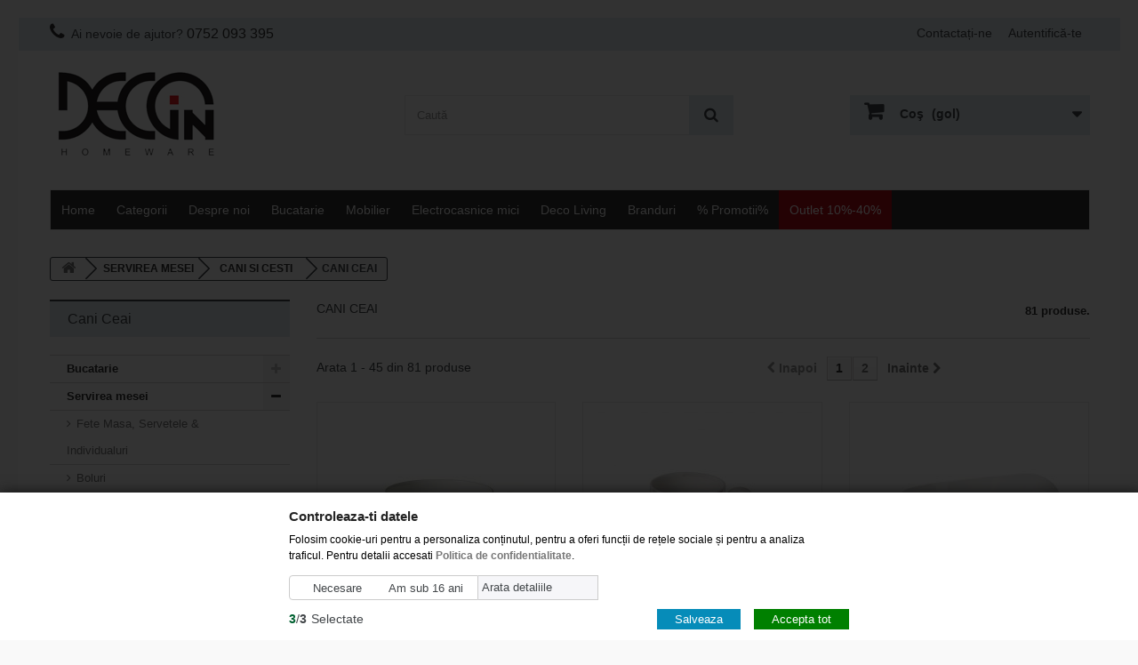

--- FILE ---
content_type: text/html; charset=utf-8
request_url: https://www.deco-in.ro/35-cani-ceai
body_size: 219364
content:
<!DOCTYPE HTML>
<!--[if lt IE 7]> <html class="no-js lt-ie9 lt-ie8 lt-ie7 " lang="ro"><![endif]-->
<!--[if IE 7]><html class="no-js lt-ie9 lt-ie8 ie7" lang="ro"><![endif]-->
<!--[if IE 8]><html class="no-js lt-ie9 ie8" lang="ro"><![endif]-->
<!--[if gt IE 8]> <html class="no-js ie9" lang="ro"><![endif]-->
<html lang="ro">
	<head>
		<meta charset="utf-8" />
		<title>Cani Ceai - Deco-in</title>
		<meta name="generator" content="PrestaShop" />
		<meta name="robots" content="index,follow" />
		<meta name="viewport" content="width=device-width, minimum-scale=0.25, maximum-scale=1.6, initial-scale=1.0" /> 
		<meta name="apple-mobile-web-app-capable" content="yes" /> 
		<link rel="icon" type="image/vnd.microsoft.icon" href="/img/favicon.ico?1759255678" />
		<link rel="shortcut icon" type="image/x-icon" href="/img/favicon.ico?1759255678" />
			<link rel="stylesheet" href="/themes/default-bootstrap/css/global.css" type="text/css" media="all" />
			<link rel="stylesheet" href="/themes/default-bootstrap/css/autoload/highdpi.css" type="text/css" media="all" />
			<link rel="stylesheet" href="/themes/default-bootstrap/css/autoload/responsive-tables.css" type="text/css" media="all" />
			<link rel="stylesheet" href="/themes/default-bootstrap/css/autoload/uniform.default.css" type="text/css" media="all" />
			<link rel="stylesheet" href="/themes/default-bootstrap/css/product_list.css" type="text/css" media="all" />
			<link rel="stylesheet" href="/themes/default-bootstrap/css/category.css" type="text/css" media="all" />
			<link rel="stylesheet" href="/themes/default-bootstrap/css/scenes.css" type="text/css" media="all" />
			<link rel="stylesheet" href="/themes/default-bootstrap/css/modules/blockcart/blockcart.css" type="text/css" media="all" />
			<link rel="stylesheet" href="/js/jquery/plugins/bxslider/jquery.bxslider.css" type="text/css" media="all" />
			<link rel="stylesheet" href="/themes/default-bootstrap/css/modules/blockcategories/blockcategories.css" type="text/css" media="all" />
			<link rel="stylesheet" href="/themes/default-bootstrap/css/modules/blockcontact/blockcontact.css" type="text/css" media="all" />
			<link rel="stylesheet" href="/themes/default-bootstrap/css/modules/blocksearch/blocksearch.css" type="text/css" media="all" />
			<link rel="stylesheet" href="/js/jquery/plugins/autocomplete/jquery.autocomplete.css" type="text/css" media="all" />
			<link rel="stylesheet" href="/themes/default-bootstrap/css/modules/blockuserinfo/blockuserinfo.css" type="text/css" media="all" />
			<link rel="stylesheet" href="/modules/themeconfigurator/css/hooks.css" type="text/css" media="all" />
			<link rel="stylesheet" href="/themes/default-bootstrap/css/modules/blockwishlist/blockwishlist.css" type="text/css" media="all" />
			<link rel="stylesheet" href="/themes/default-bootstrap/css/modules/blocknewsletter/blocknewsletter.css" type="text/css" media="all" />
			<link rel="stylesheet" href="/themes/default-bootstrap/css/modules/blocktopmenu/css/blocktopmenu.css" type="text/css" media="all" />
			<link rel="stylesheet" href="/themes/default-bootstrap/css/modules/blocktopmenu/css/superfish-modified.css" type="text/css" media="all" />
			<link rel="stylesheet" href="/modules/psproductcountdown/views/css/psproductcountdown.css" type="text/css" media="all" />
			<link rel="stylesheet" href="/modules/psproductcountdown/views/css/themes/1.6/2-dark.css" type="text/css" media="all" />
			<link rel="stylesheet" href="/modules/gdprpro/views/css/basicLightbox.min.css" type="text/css" media="all" />
			<link rel="stylesheet" href="/modules/gdprpro/views/css/front.css" type="text/css" media="all" />
		<script type="text/javascript">
var CUSTOMIZE_TEXTFIELD = 1;
var FancyboxI18nClose = 'Inchide';
var FancyboxI18nNext = 'Inainte';
var FancyboxI18nPrev = 'Inapoi';
var added_to_wishlist = 'Adăugat la lista de dorințe.';
var ajax_allowed = true;
var ajaxsearch = true;
var baseDir = 'https://www.deco-in.ro/';
var baseUri = 'https://www.deco-in.ro/';
var blocksearch_type = 'top';
var comparator_max_item = 0;
var comparedProductsIds = [];
var contentOnly = false;
var customizationIdMessage = 'Personalizare #';
var delete_txt = 'Șterge';
var displayList = false;
var freeProductTranslation = 'Gratis!';
var freeShippingTranslation = 'Livrare gratuită!';
var gdprCookieStoreUrl = 'https://www.deco-in.ro/module/gdprpro/storecookie';
var gdprEnabledModules = {"blockcart":true,"blockmyaccount":true,"blockwishlist":true};
var generated_date = 1769533988;
var id_lang = 6;
var img_dir = 'https://www.deco-in.ro/themes/default-bootstrap/img/';
var instantsearch = false;
var isGuest = 0;
var isLogged = 0;
var loggin_required = 'Trebuie să vă autentificați pentru a vă gestiona lista de dorințe.';
var max_item = 'Nu poti adauga mai mult de 0 produse la compararea produselor';
var min_item = 'Te rugam sa selectezi minim un produs';
var mywishlist_url = 'https://www.deco-in.ro/module/blockwishlist/mywishlist';
var page_name = 'category';
var placeholder_blocknewsletter = 'adauga adresa ta de email';
var priceDisplayMethod = 0;
var priceDisplayPrecision = 2;
var quickView = false;
var removingLinkText = 'elimină acest produs din coș';
var roundMode = 2;
var search_url = 'https://www.deco-in.ro/search';
var static_token = 'caea86c079d7fff4a138bd80285e4cf2';
var token = '678745a87441596ca9ed479bbe675cfa';
var usingSecureMode = true;
var wishlistProductsIds = false;
</script>

		<script type="text/javascript" src="https://www.deco-in.ro/themes/default-bootstrap/cache/v_40_9a19995d12da57b65a980ad29b69e8cd.js"></script>
			<!-- module psproductcountdown start -->
<script type="text/javascript">
        var pspc_labels = ['days', 'hours', 'minutes', 'seconds'];
    var pspc_labels_lang = {
        'days': 'zile',
        'hours': 'ore',
        'minutes': 'minute',
        'seconds': 'secunde'
    };
        var pspc_show_weeks = 0;
    var pspc_psv = 1.6;
</script>
<!-- module psproductcountdown end --><script>
	
   (
	function(i,s,o,g,r,a,m)
		{
				i['GoogleAnalyticsObject']=r;i[r]=i[r]||function(){
						(i[r].q=i[r].q||[]).push(arguments)
					},
				i[r].l=1*new Date();a=s.createElement(o),
				m=s.getElementsByTagName(o)[0];a.async=1;a.src=g;m.parentNode.insertBefore(a,m)
		}
	)(window,document,'script','//www.google-analytics.com/analytics.js','ga');
	
	ga('create', 'UA-210599679-1', 'auto');
	ga('send', 'pageview');
</script>

<!-- Facebook Pixel Code -->
<script>
  
  !function(f,b,e,v,n,t,s)
  {if(f.fbq)return;n=f.fbq=function(){n.callMethod?
  n.callMethod.apply(n,arguments):n.queue.push(arguments)};
  if(!f._fbq)f._fbq=n;n.push=n;n.loaded=!0;n.version='2.0';
  n.queue=[];t=b.createElement(e);t.async=!0;
  t.src=v;s=b.getElementsByTagName(e)[0];
  s.parentNode.insertBefore(t,s)}(window, document,'script',
  'https://connect.facebook.net/en_US/fbevents.js');
  
  fbq('init', '586819082368455');
  fbq('track', 'PageView');
</script>
<noscript><img height="1" width="1" style="display:none"
  src="https://www.facebook.com/tr?id=586819082368455&ev=PageView&noscript=1"
/></noscript>
<!-- End Facebook Pixel Code -->


		<link rel="stylesheet" href="https://fonts.googleapis.com/css?family=Open+Sans:300,600&amp;subset=latin,latin-ext" type="text/css" media="all" />
		<!--[if IE 8]>
		<script src="https://oss.maxcdn.com/libs/html5shiv/3.7.0/html5shiv.js"></script>
		<script src="https://oss.maxcdn.com/libs/respond.js/1.3.0/respond.min.js"></script>
		<![endif]-->

		<link href='http://fonts.googleapis.com/css?family=Lato&subset=latin,latin-ext' rel='stylesheet' type='text/css'>
		<link href='http://fonts.googleapis.com/css?family=Roboto+Slab:400,100,300,700&subset=latin,cyrillic-ext,greek,vietnamese,latin-ext,cyrillic' rel='stylesheet' type='text/css'>
		
		<meta name="google-site-verification" content="nBTS0_OrGJ5yWuw0F6k-S1eWO7kqOB6Qi9EMM7BWKyk" />

<script type="text/javascript">

  var _gaq = _gaq || [];
  _gaq.push(['_setAccount', 'UA-32212439-1']);
  _gaq.push(['_trackPageview']);

  (function() {
    var ga = document.createElement('script'); ga.type = 'text/javascript'; ga.async = true;
    ga.src = ('https:' == document.location.protocol ? 'https://ssl' : 'http://www') + '.google-analytics.com/ga.js';
    var s = document.getElementsByTagName('script')[0]; s.parentNode.insertBefore(ga, s);
  })();

</script>

		
	</head>
	<body id="category" class="category category-35 category-cani-ceai hide-right-column lang_ro">
					<div id="marigoldmaincontainer" class="maincontainer">
		<div id="page">
			<div class="header-container">
				<header id="header">
					<div class="banner">
						<div class="container">
							<div class="row">
								
							</div>
						</div>
					</div>
					<div class="nav">
						<div class="container">
							<div class="row">
								<nav><!-- Block user information module NAV  -->
<div class="header_user_info">
			<a class="login" href="https://www.deco-in.ro/my-account" rel="nofollow" title="Conectați-vă la contul de client">
			Autentifică-te
		</a>
	</div>
<!-- /Block usmodule NAV -->
<div id="contact-link">
	<a href="https://www.deco-in.ro/contact" title="Contactaţi-ne">Contactați-ne</a>
</div>
	<span class="shop-phone">
		<i class="icon-phone"></i>Ai nevoie de ajutor? <strong>0752 093 395</strong>
	</span>
</nav>
							</div>
						</div>
					</div>
					<div>
						<div class="container">
							<div class="row">
								<div id="header_logo" class="col-sm-4">
									<a href="http://www.deco-in.ro/" title="Deco-in">
										<img class="logo img-responsive" src="https://www.deco-in.ro/img/logo.jpg" alt="Deco-in" width="193" height="116"/>
									</a>
								</div>
								<!-- Block search module TOP -->
<div id="search_block_top" class="col-sm-4 clearfix">
	<form id="searchbox" method="get" action="https://www.deco-in.ro/search" >
		<input type="hidden" name="controller" value="search" />
		<input type="hidden" name="orderby" value="position" />
		<input type="hidden" name="orderway" value="desc" />
		<input class="search_query form-control" type="text" id="search_query_top" name="search_query" placeholder="Caută" value="" />
		<button type="submit" name="submit_search" class="btn btn-default button-search">
			<span>Caută</span>
		</button>
	</form>
</div>
<!-- /Block search module TOP --><!-- MODULE Block cart -->
<div class="col-sm-4 clearfix">
	<div class="shopping_cart">
		<a href="https://www.deco-in.ro/order" title="Afișare coș" rel="nofollow">
			<b>Coş</b>
			<span class="ajax_cart_quantity unvisible">0</span>
			<span class="ajax_cart_product_txt unvisible">Produs</span>
			<span class="ajax_cart_product_txt_s unvisible">Produse</span>
			<span class="ajax_cart_total unvisible">
							</span>
			<span class="ajax_cart_no_product">(gol)</span>
					</a>
					<div class="cart_block block exclusive">
				<div class="block_content">
					<!-- block list of products -->
					<div class="cart_block_list">
												<p class="cart_block_no_products">
							Nici un produs
						</p>
												<div class="cart-prices">
							<div class="cart-prices-line first-line">
								<span class="price cart_block_shipping_cost ajax_cart_shipping_cost">
																			Livrare gratuită!
																	</span>
								<span>
									Livrare
								</span>
							</div>
																					<div class="cart-prices-line last-line">
								<span class="price cart_block_total ajax_block_cart_total">0,00 lei</span>
								<span>Total</span>
							</div>
													</div>
						<p class="cart-buttons">
							<a id="button_order_cart" class="btn btn-default button button-small" href="https://www.deco-in.ro/order" title="Finalizeaza comanda" rel="nofollow">
								<span>
									Finalizeaza comanda<i class="icon-chevron-right right"></i>
								</span>
							</a>
						</p>
					</div>
				</div>
			</div><!-- .cart_block -->
			</div>
</div>

	<div id="layer_cart">
		<div class="clearfix">
			<div class="layer_cart_product col-xs-12 col-md-6">
				<span class="cross" title="Închideţi fereastra"></span>
				<h2>
					<i class="icon-ok"></i>Produs adaugat cu succes la cos
				</h2>
				<div class="product-image-container layer_cart_img">
				</div>
				<div class="layer_cart_product_info">
					<span id="layer_cart_product_title" class="product-name"></span>
					<span id="layer_cart_product_attributes"></span>
					<div>
						<strong class="dark">Cantitate</strong>
						<span id="layer_cart_product_quantity"></span>
					</div>
					<div>
						<strong class="dark">Total</strong>
						<span id="layer_cart_product_price"></span>
					</div>
				</div>
			</div>
			<div class="layer_cart_cart col-xs-12 col-md-6">
				<h2>
					<!-- Plural Case [both cases are needed because page may be updated in Javascript] -->
					<span class="ajax_cart_product_txt_s  unvisible">
						Ai  <span class="ajax_cart_quantity">0</span> produse în cos.
					</span>
					<!-- Singular Case [both cases are needed because page may be updated in Javascript] -->
					<span class="ajax_cart_product_txt ">
						Ai 1 produs in cos
					</span>
				</h2>
	
				<div class="layer_cart_row">
					<strong class="dark">
						Total produse:
																					(cu TVA)
																		</strong>
					<span class="ajax_block_products_total">
											</span>
				</div>
	
								<div class="layer_cart_row">
					<strong class="dark">
						Total livrare&nbsp;(cu TVA)					</strong>
					<span class="ajax_cart_shipping_cost">
													Livrare gratuită!
											</span>
				</div>
								<div class="layer_cart_row">	
					<strong class="dark">
						Total
																					(cu TVA)
																		</strong>
					<span class="ajax_block_cart_total">
											</span>
				</div>
				<div class="button-container">	
					<span class="continue btn btn-default button exclusive-medium" title="Continua cumparaturile">
						<span>
							<i class="icon-chevron-left left"></i>Continua cumparaturile
						</span>
					</span>
					<a class="btn btn-default button button-medium"	href="https://www.deco-in.ro/order" title="Finalizeaza comanda" rel="nofollow">
						<span>
							Finalizeaza comanda<i class="icon-chevron-right right"></i>
						</span>
					</a>	
				</div>
			</div>
		</div>
		<div class="crossseling"></div>
	</div> <!-- #layer_cart -->
	<div class="layer_cart_overlay"></div>

<!-- /MODULE Block cart -->	<!-- Menu -->
	<div id="block_top_menu" class="sf-contener clearfix col-lg-12">
		<div class="cat-title desktopdeco">Categorii</div>
		<div class="cat-title mobildeco">Meniu</div>
		<ul class="sf-menu clearfix menu-content">
		<li><a title="Acasa" href="http://www.deco-in.ro/">Home</a></li>
			<li><a href="https://www.deco-in.ro/" title="Categorii">Categorii</a><ul><li><a href="https://www.deco-in.ro/2-bucatarie" title="Bucatarie">Bucatarie</a><ul><li><a href="https://www.deco-in.ro/14-seturi-ustensile" title="Seturi Ustensile">Seturi Ustensile</a><ul><li><a href="https://www.deco-in.ro/29-ustensile-pentru-bucatarie" title="Ustensile Pentru Bucatarie">Ustensile Pentru Bucatarie</a></li><li><a href="https://www.deco-in.ro/30-seturi-ustensile-pentru-bucatarie" title="Seturi Ustensile Pentru Bucatarie">Seturi Ustensile Pentru Bucatarie</a></li></ul></li><li><a href="https://www.deco-in.ro/18-accesorii-masa-si-bucatarie" title="Accesorii masa si bucatarie">Accesorii masa si bucatarie</a></li><li><a href="https://www.deco-in.ro/33-blaturi-pentru-taiat" title="Blaturi Pentru Taiat">Blaturi Pentru Taiat</a></li><li><a href="https://www.deco-in.ro/93-tigai-oale-si-vase-pentru-cuptor" title="Tigai, oale si vase pentru cuptor">Tigai, oale si vase pentru cuptor</a></li><li><a href="https://www.deco-in.ro/124-cosuri-de-gunoi-si-accesorii" title="Cosuri de gunoi si accesorii">Cosuri de gunoi si accesorii</a></li></ul></li><li><a href="https://www.deco-in.ro/122-servirea-mesei" title="Servirea mesei">Servirea mesei</a><ul><li><a href="https://www.deco-in.ro/12-fete-masa-traverse-si-placemats" title="Fete Masa, Servetele & Individualuri">Fete Masa, Servetele & Individualuri</a></li><li><a href="https://www.deco-in.ro/13-boluri" title="Boluri ">Boluri </a></li><li><a href="https://www.deco-in.ro/15-aperitive-desert-si-sosuri" title="Aperitive, Desert Si Sosuri">Aperitive, Desert Si Sosuri</a></li><li><a href="https://www.deco-in.ro/20-tacamuri" title="Tacamuri">Tacamuri</a></li><li><a href="https://www.deco-in.ro/34-cani-si-cesti" title="Cani si cesti">Cani si cesti</a><ul><li class="sfHoverForce"><a href="https://www.deco-in.ro/35-cani-ceai" title="Cani Ceai">Cani Ceai</a></li><li><a href="https://www.deco-in.ro/36-accesorii-cafea-si-ceai" title="Accesorii cafea si ceai">Accesorii cafea si ceai</a></li><li><a href="https://www.deco-in.ro/21-cesti-cafea" title="Cesti cafea">Cesti cafea</a></li></ul></li><li><a href="https://www.deco-in.ro/22-pahare-vin-champagnebauturi-racoritoare" title="Pahare Vin, Champagne&Bauturi Racoritoare">Pahare Vin, Champagne&Bauturi Racoritoare</a><ul><li><a href="https://www.deco-in.ro/23-tavisuporturi-pahare" title="Tavi&Suporturi Pahare ">Tavi&Suporturi Pahare </a></li></ul></li><li><a href="https://www.deco-in.ro/27-servicii-de-masa" title="Servicii De Masa ">Servicii De Masa </a></li><li><a href="https://www.deco-in.ro/66-vesela-si-articole-copii" title="Vesela si articole copii">Vesela si articole copii</a></li></ul></li><li><a href="https://www.deco-in.ro/5-vinbar" title="Vin&Bar">Vin&Bar</a><ul><li><a href="https://www.deco-in.ro/38-pahare-vinchampanie" title="Pahare Vin&Champanie">Pahare Vin&Champanie</a></li><li><a href="https://www.deco-in.ro/39-pahare-apa-si-softlong-drinks" title="Pahare Apa Si Soft&Long Drinks">Pahare Apa Si Soft&Long Drinks</a></li><li><a href="https://www.deco-in.ro/40-desfacatoare-dopuri-si-vacu-vin" title="Desfacatoare, Dopuri Si Vacu Vin">Desfacatoare, Dopuri Si Vacu Vin</a></li><li><a href="https://www.deco-in.ro/41-carafe-si-decantoare-vin" title="Carafe Si Decantoare Vin">Carafe Si Decantoare Vin</a></li><li><a href="https://www.deco-in.ro/42-racitoare-vin" title="Racitoare Vin">Racitoare Vin</a></li><li><a href="https://www.deco-in.ro/43-suporturi-sticle-vinchampagne" title="Suporturi Sticle Vin&Champagne">Suporturi Sticle Vin&Champagne</a></li><li><a href="https://www.deco-in.ro/44-accesorii-bar" title="Accesorii Bar">Accesorii Bar</a></li><li><a href="https://www.deco-in.ro/45-frapiere-vinchampagne" title="Frapiere Vin&Champagne">Frapiere Vin&Champagne</a></li></ul></li><li><a href="https://www.deco-in.ro/8-depoziteaza-ingenios" title="Depoziteaza Ingenios">Depoziteaza Ingenios</a><ul><li><a href="https://www.deco-in.ro/54-cuiere" title="Cuiere">Cuiere</a></li><li><a href="https://www.deco-in.ro/55-organizatoare" title="Organizatoare">Organizatoare</a></li><li><a href="https://www.deco-in.ro/56-suporturi-bijuterii" title="Suporturi Bijuterii">Suporturi Bijuterii</a></li><li><a href="https://www.deco-in.ro/123-depozitare-alimente" title="Depozitare alimente">Depozitare alimente</a></li></ul></li><li><a href="https://www.deco-in.ro/6-deco-living" title="Deco Living">Deco Living</a><ul><li><a href="https://www.deco-in.ro/47-vaze-si-suporturi-flori" title="Vaze Si Suporturi Flori">Vaze Si Suporturi Flori</a></li><li><a href="https://www.deco-in.ro/50-rame-foto" title="Rame Foto">Rame Foto</a></li><li><a href="https://www.deco-in.ro/46-lumanari-si-difuzoare-parfum-camera" title="Lumanari si difuzoare parfum camera">Lumanari si difuzoare parfum camera</a></li><li><a href="https://www.deco-in.ro/49-accesorii-deco" title="Accesorii deco">Accesorii deco</a></li><li><a href="https://www.deco-in.ro/52-scrumiere" title="Scrumiere">Scrumiere</a></li><li><a href="https://www.deco-in.ro/53-cosuri-si-accesorii-birou" title="Cosuri si accesorii Birou">Cosuri si accesorii Birou</a></li></ul></li><li><a href="https://www.deco-in.ro/3-mobilier" title="Mobilier">Mobilier</a><ul><li><a href="https://www.deco-in.ro/126-mese" title="Mese">Mese</a></li><li><a href="https://www.deco-in.ro/127-scaune" title="Scaune">Scaune</a></li><li><a href="https://www.deco-in.ro/128-canapele" title="Canapele">Canapele</a></li><li><a href="https://www.deco-in.ro/129-fotolii" title="Fotolii">Fotolii</a></li><li><a href="https://www.deco-in.ro/130-masute-cafea" title="Masute cafea">Masute cafea</a></li><li><a href="https://www.deco-in.ro/131-birouri-si-scaune-birouri" title="Birouri si scaune birouri">Birouri si scaune birouri</a></li><li><a href="https://www.deco-in.ro/132-oglinzi" title="Oglinzi">Oglinzi</a></li><li><a href="https://www.deco-in.ro/119-covoare" title="Covoare">Covoare</a></li><li><a href="https://www.deco-in.ro/117-saltele-si-perne" title="Saltele si perne">Saltele si perne</a></li><li><a href="https://www.deco-in.ro/139-accesorii-intretinere-parchet-si-mobilier" title="Accesorii intretinere parchet si mobilier">Accesorii intretinere parchet si mobilier</a></li></ul></li><li><a href="https://www.deco-in.ro/97-corpuri-de-iluminat" title="Corpuri de iluminat">Corpuri de iluminat</a><ul><li><a href="https://www.deco-in.ro/98-candelabre-si-lustre" title="Candelabre si Lustre">Candelabre si Lustre</a></li><li><a href="https://www.deco-in.ro/99-veioze" title="Veioze">Veioze</a></li><li><a href="https://www.deco-in.ro/101-lampadare" title="Lampadare">Lampadare</a></li><li><a href="https://www.deco-in.ro/102-pendule-si-suspensii" title="Pendule si Suspensii">Pendule si Suspensii</a></li><li><a href="https://www.deco-in.ro/103-aplice-de-perete" title="Aplice de perete">Aplice de perete</a></li><li><a href="https://www.deco-in.ro/104-spoturi" title="Spoturi">Spoturi</a></li></ul></li><li><a href="https://www.deco-in.ro/73-baie-si-accesorii" title="Baie si accesorii">Baie si accesorii</a><ul><li><a href="https://www.deco-in.ro/74-accesorii-baie" title="Accesorii baie">Accesorii baie</a></li><li><a href="https://www.deco-in.ro/75-prosoape-baie" title="Prosoape">Prosoape</a></li><li><a href="https://www.deco-in.ro/76-halate-baie-si-accesorii" title="Halate baie si accesorii">Halate baie si accesorii</a></li></ul></li><li><a href="https://www.deco-in.ro/80-sarbatori-si-ocazii-speciale" title="Sarbatori si ocazii speciale">Sarbatori si ocazii speciale</a><ul><li><a href="https://www.deco-in.ro/94-produse-pentru-paste" title="Produse pentru Paste">Produse pentru Paste</a></li><li><a href="https://www.deco-in.ro/95-produse-pentru-craciun" title="Produse pentru Craciun">Produse pentru Craciun</a></li><li><a href="https://www.deco-in.ro/135-cadouri-nunta" title="Cadouri nunta">Cadouri nunta</a></li></ul></li><li><a href="https://www.deco-in.ro/9-outdoor" title="Outdoor">Outdoor</a><ul><li><a href="https://www.deco-in.ro/59-accesorii-terase" title="Accesorii Terase">Accesorii Terase</a></li><li><a href="https://www.deco-in.ro/121-mobilier-terasa" title="Mobilier terasa">Mobilier terasa</a></li><li><a href="https://www.deco-in.ro/92-bbq-pizza-pasta" title="Bbq, pizza & pasta">Bbq, pizza & pasta</a></li></ul></li><li><a href="https://www.deco-in.ro/83-electrocasnice-mici" title="Electrocasnice mici">Electrocasnice mici</a><ul><li><a href="https://www.deco-in.ro/84-mixere" title="Mixere">Mixere</a></li><li><a href="https://www.deco-in.ro/85-blendere-storcatoare" title="Blendere & Storcatoare">Blendere & Storcatoare</a></li><li><a href="https://www.deco-in.ro/86-roboti-de-bucatarie" title="Roboti de bucatarie">Roboti de bucatarie</a></li><li><a href="https://www.deco-in.ro/87-pentru-cafea-si-bauturi" title="Pentru cafea si bauturi">Pentru cafea si bauturi</a></li><li><a href="https://www.deco-in.ro/88-espressoare" title="Espressoare">Espressoare</a></li><li><a href="https://www.deco-in.ro/89-prajitoare" title="Prajitoare">Prajitoare</a></li></ul></li><li><a href="https://www.deco-in.ro/106-electrocasnice-mari" title="Electrocasnice mari">Electrocasnice mari</a><ul><li><a href="https://www.deco-in.ro/107-plite" title="Plite">Plite</a></li><li><a href="https://www.deco-in.ro/108-hote" title="Hote">Hote</a></li><li><a href="https://www.deco-in.ro/109-cuptoare" title="Cuptoare">Cuptoare</a></li><li><a href="https://www.deco-in.ro/110-cuptoare-compacte-si-cuptoare-cu-abur" title="Cuptoare compacte si cuptoare cu abur">Cuptoare compacte si cuptoare cu abur</a></li><li><a href="https://www.deco-in.ro/111-cuptoare-cu-microunde" title="Cuptoare cu  microunde">Cuptoare cu  microunde</a></li><li><a href="https://www.deco-in.ro/112-frigidere-si-combine-frigorifice" title="Frigidere si combine frigorifice">Frigidere si combine frigorifice</a></li><li><a href="https://www.deco-in.ro/113-masina-de-spalat-vase" title="Masina de spalat vase">Masina de spalat vase</a></li><li><a href="https://www.deco-in.ro/114-chiuvete" title="Chiuvete">Chiuvete</a></li><li><a href="https://www.deco-in.ro/115-baterii-de-bucatarie" title="Baterii de bucatarie">Baterii de bucatarie</a></li><li><a href="https://www.deco-in.ro/136-aspiratoare" title="Aspiratoare">Aspiratoare</a></li><li><a href="https://www.deco-in.ro/137-masini-de-spalat-si-uscatoare" title="Masini de spalat si uscatoare">Masini de spalat si uscatoare</a></li><li><a href="https://www.deco-in.ro/138-statii-de-calcat" title="Statii de calcat">Statii de calcat</a></li></ul></li><li><a href="https://www.deco-in.ro/78-promotii" title="% Promotii%">% Promotii%</a></li><li><a href="https://www.deco-in.ro/140-outlet-10-40" title="Outlet 10%-40%">Outlet 10%-40%</a></li></ul></li><li><a href="https://www.deco-in.ro/content/1-despre-noi" title="Despre noi">Despre noi</a></li>
<li><a href="https://www.deco-in.ro/2-bucatarie" title="Bucatarie">Bucatarie</a><ul><li><a href="https://www.deco-in.ro/14-seturi-ustensile" title="Seturi Ustensile">Seturi Ustensile</a><ul><li><a href="https://www.deco-in.ro/29-ustensile-pentru-bucatarie" title="Ustensile Pentru Bucatarie">Ustensile Pentru Bucatarie</a></li><li><a href="https://www.deco-in.ro/30-seturi-ustensile-pentru-bucatarie" title="Seturi Ustensile Pentru Bucatarie">Seturi Ustensile Pentru Bucatarie</a></li></ul></li><li><a href="https://www.deco-in.ro/18-accesorii-masa-si-bucatarie" title="Accesorii masa si bucatarie">Accesorii masa si bucatarie</a></li><li><a href="https://www.deco-in.ro/33-blaturi-pentru-taiat" title="Blaturi Pentru Taiat">Blaturi Pentru Taiat</a></li><li><a href="https://www.deco-in.ro/93-tigai-oale-si-vase-pentru-cuptor" title="Tigai, oale si vase pentru cuptor">Tigai, oale si vase pentru cuptor</a></li><li><a href="https://www.deco-in.ro/124-cosuri-de-gunoi-si-accesorii" title="Cosuri de gunoi si accesorii">Cosuri de gunoi si accesorii</a></li></ul></li><li><a href="https://www.deco-in.ro/3-mobilier" title="Mobilier">Mobilier</a><ul><li><a href="https://www.deco-in.ro/126-mese" title="Mese">Mese</a></li><li><a href="https://www.deco-in.ro/127-scaune" title="Scaune">Scaune</a></li><li><a href="https://www.deco-in.ro/128-canapele" title="Canapele">Canapele</a></li><li><a href="https://www.deco-in.ro/129-fotolii" title="Fotolii">Fotolii</a></li><li><a href="https://www.deco-in.ro/130-masute-cafea" title="Masute cafea">Masute cafea</a></li><li><a href="https://www.deco-in.ro/131-birouri-si-scaune-birouri" title="Birouri si scaune birouri">Birouri si scaune birouri</a></li><li><a href="https://www.deco-in.ro/132-oglinzi" title="Oglinzi">Oglinzi</a></li><li><a href="https://www.deco-in.ro/119-covoare" title="Covoare">Covoare</a></li><li><a href="https://www.deco-in.ro/117-saltele-si-perne" title="Saltele si perne">Saltele si perne</a></li><li><a href="https://www.deco-in.ro/139-accesorii-intretinere-parchet-si-mobilier" title="Accesorii intretinere parchet si mobilier">Accesorii intretinere parchet si mobilier</a></li></ul></li><li><a href="https://www.deco-in.ro/83-electrocasnice-mici" title="Electrocasnice mici">Electrocasnice mici</a><ul><li><a href="https://www.deco-in.ro/84-mixere" title="Mixere">Mixere</a></li><li><a href="https://www.deco-in.ro/85-blendere-storcatoare" title="Blendere & Storcatoare">Blendere & Storcatoare</a></li><li><a href="https://www.deco-in.ro/86-roboti-de-bucatarie" title="Roboti de bucatarie">Roboti de bucatarie</a></li><li><a href="https://www.deco-in.ro/87-pentru-cafea-si-bauturi" title="Pentru cafea si bauturi">Pentru cafea si bauturi</a></li><li><a href="https://www.deco-in.ro/88-espressoare" title="Espressoare">Espressoare</a></li><li><a href="https://www.deco-in.ro/89-prajitoare" title="Prajitoare">Prajitoare</a></li></ul></li><li><a href="https://www.deco-in.ro/6-deco-living" title="Deco Living">Deco Living</a><ul><li><a href="https://www.deco-in.ro/47-vaze-si-suporturi-flori" title="Vaze Si Suporturi Flori">Vaze Si Suporturi Flori</a></li><li><a href="https://www.deco-in.ro/50-rame-foto" title="Rame Foto">Rame Foto</a></li><li><a href="https://www.deco-in.ro/46-lumanari-si-difuzoare-parfum-camera" title="Lumanari si difuzoare parfum camera">Lumanari si difuzoare parfum camera</a></li><li><a href="https://www.deco-in.ro/49-accesorii-deco" title="Accesorii deco">Accesorii deco</a></li><li><a href="https://www.deco-in.ro/52-scrumiere" title="Scrumiere">Scrumiere</a></li><li><a href="https://www.deco-in.ro/53-cosuri-si-accesorii-birou" title="Cosuri si accesorii Birou">Cosuri si accesorii Birou</a></li></ul></li><li><a href="https://www.deco-in.ro/supplier" title="Branduri">Branduri</a><ul>
<li><a href="https://www.deco-in.ro/72__adhoc" title="AdHoc">AdHoc</a></li>
<li><a href="https://www.deco-in.ro/23__alessi" title="Alessi">Alessi</a></li>
<li><a href="https://www.deco-in.ro/49__artemide" title="Artemide">Artemide</a></li>
<li><a href="https://www.deco-in.ro/2__blomus" title="Blomus">Blomus</a></li>
<li><a href="https://www.deco-in.ro/71__bona" title="Bona ">Bona </a></li>
<li><a href="https://www.deco-in.ro/77__bontempi" title="Bontempi">Bontempi</a></li>
<li><a href="https://www.deco-in.ro/46__bredemeijer-group" title="Bredemeijer group">Bredemeijer group</a></li>
<li><a href="https://www.deco-in.ro/37__bugatti" title="Bugatti">Bugatti</a></li>
<li><a href="https://www.deco-in.ro/70__candy" title="Candy">Candy</a></li>
<li><a href="https://www.deco-in.ro/16__chilewich" title="Chilewich">Chilewich</a></li>
<li><a href="https://www.deco-in.ro/65__eichholtz" title="Eichholtz">Eichholtz</a></li>
<li><a href="https://www.deco-in.ro/76__eme-posaterie" title="Eme Posaterie ">Eme Posaterie </a></li>
<li><a href="https://www.deco-in.ro/62__esteban-paris" title="Esteban Paris">Esteban Paris</a></li>
<li><a href="https://www.deco-in.ro/34__eva-solo" title="Eva Solo">Eva Solo</a></li>
<li><a href="https://www.deco-in.ro/66__fatboy" title="Fatboy">Fatboy</a></li>
<li><a href="https://www.deco-in.ro/32__fissler" title="Fissler">Fissler</a></li>
<li><a href="https://www.deco-in.ro/26__gefu" title="Gefu">Gefu</a></li>
<li><a href="https://www.deco-in.ro/55__george-east-tala-chefaid" title="George East/Tala/Chefaid">George East/Tala/Chefaid</a></li>
<li><a href="https://www.deco-in.ro/36__goebel" title="Goebel">Goebel</a></li>
<li><a href="https://www.deco-in.ro/45__goodwill" title="Goodwill">Goodwill</a></li>
<li><a href="https://www.deco-in.ro/73__guzzini" title="Guzzini">Guzzini</a></li>
<li><a href="https://www.deco-in.ro/48__horwood" title="Horwood">Horwood</a></li>
<li><a href="https://www.deco-in.ro/44__ideal-home-range" title="Ideal home range">Ideal home range</a></li>
<li><a href="https://www.deco-in.ro/57__ideal-lux" title="Ideal Lux">Ideal Lux</a></li>
<li><a href="https://www.deco-in.ro/15__italian-design" title="Italian design">Italian design</a></li>
<li><a href="https://www.deco-in.ro/22__joseph-joseph" title="Joseph Joseph">Joseph Joseph</a></li>
<li><a href="https://www.deco-in.ro/80__max-benjamin" title="MAX BENJAMIN">MAX BENJAMIN</a></li>
<li><a href="https://www.deco-in.ro/68__miele" title="Miele">Miele</a></li>
<li><a href="https://www.deco-in.ro/28__move" title="Move">Move</a></li>
<li><a href="https://www.deco-in.ro/30__philippi" title="Philippi">Philippi</a></li>
<li><a href="https://www.deco-in.ro/43__sander" title="Sander">Sander</a></li>
<li><a href="https://www.deco-in.ro/42__simplehuman" title="Simplehuman">Simplehuman</a></li>
<li><a href="https://www.deco-in.ro/56__smeg" title="Smeg">Smeg</a></li>
<li><a href="https://www.deco-in.ro/79__stelton" title="STELTON">STELTON</a></li>
<li><a href="https://www.deco-in.ro/50__teka" title="Teka">Teka</a></li>
<li><a href="https://www.deco-in.ro/60__tomasucci" title="Tomasucci">Tomasucci</a></li>
<li><a href="https://www.deco-in.ro/20__umbra" title="Umbra">Umbra</a></li>
<li><a href="https://www.deco-in.ro/75__versace" title="Versace ">Versace </a></li>
<li><a href="https://www.deco-in.ro/35__villeroy-and-boch-christmas" title="Villeroy and Boch Christmas">Villeroy and Boch Christmas</a></li>
<li><a href="https://www.deco-in.ro/78__villeroy-and-boch-easter" title="Villeroy and Boch Easter">Villeroy and Boch Easter</a></li>
<li><a href="https://www.deco-in.ro/31__villeroy-boch" title="Villeroy Boch">Villeroy Boch</a></li>
<li><a href="https://www.deco-in.ro/47__vin-bouquet" title="Vin Bouquet">Vin Bouquet</a></li>
</ul><li><a href="https://www.deco-in.ro/78-promotii" title="% Promotii%">% Promotii%</a></li><li><a href="https://www.deco-in.ro/140-outlet-10-40" title="Outlet 10%-40%">Outlet 10%-40%</a></li>
					</ul> 
	</div>
	<!--/ Menu -->
							</div>
						</div>
					</div>
				</header>
			</div>
			<div class="columns-container">
				<div id="columns" class="container">
											
<!-- Breadcrumb -->
<div class="breadcrumb clearfix">
	<a class="home" href="http://www.deco-in.ro/" title="Inapoi la Home"><i class="icon-home"></i></a>
			<span class="navigation-pipe" >&gt;</span>
					<a href="https://www.deco-in.ro/122-servirea-mesei" title="Servirea mesei" data-gg="">Servirea mesei</a><span class="navigation-pipe">></span><a href="https://www.deco-in.ro/34-cani-si-cesti" title="Cani si cesti" data-gg="">Cani si cesti</a><span class="navigation-pipe">></span>Cani Ceai
			</div>
<!-- /Breadcrumb -->
										<div id="slider_row" class="row">
						<div id="top_column" class="center_column col-xs-12 col-sm-12"></div>
					</div>
					<div class="row">
												<div id="left_column" class="column col-xs-12 col-sm-3"><!-- Block categories module -->
<div id="categories_block_left" class="block">
	<h2 class="title_block">
					Cani Ceai
			</h2>
	<div class="block_content">
		<ul class="tree dhtml">
												
<li >
	<a 
	href="https://www.deco-in.ro/2-bucatarie" title="Magazinul online Decoin va ofera accesorii pentru pregatirea mesei, de la vesela si tacamuri, pana la fete de masa sau placemats. Va invitam sa pregatiti si sa serviti masa intr-o mod comod si practic, cu originalitate si stil.Consultati oferta noastra completa de accesorii pentru pregatirea mesei">
		Bucatarie
	</a>
			<ul>
												
<li >
	<a 
	href="https://www.deco-in.ro/14-seturi-ustensile" title="">
		Seturi Ustensile
	</a>
			<ul>
												
<li >
	<a 
	href="https://www.deco-in.ro/29-ustensile-pentru-bucatarie" title="">
		Ustensile Pentru Bucatarie
	</a>
	</li>

																
<li class="last">
	<a 
	href="https://www.deco-in.ro/30-seturi-ustensile-pentru-bucatarie" title="">
		Seturi Ustensile Pentru Bucatarie
	</a>
	</li>

									</ul>
	</li>

																
<li >
	<a 
	href="https://www.deco-in.ro/18-accesorii-masa-si-bucatarie" title="">
		Accesorii masa si bucatarie
	</a>
	</li>

																
<li >
	<a 
	href="https://www.deco-in.ro/33-blaturi-pentru-taiat" title="">
		Blaturi Pentru Taiat
	</a>
	</li>

																
<li >
	<a 
	href="https://www.deco-in.ro/93-tigai-oale-si-vase-pentru-cuptor" title="">
		Tigai, oale si vase pentru cuptor
	</a>
	</li>

																
<li class="last">
	<a 
	href="https://www.deco-in.ro/124-cosuri-de-gunoi-si-accesorii" title="">
		Cosuri de gunoi si accesorii
	</a>
	</li>

									</ul>
	</li>

																
<li >
	<a 
	href="https://www.deco-in.ro/122-servirea-mesei" title="">
		Servirea mesei
	</a>
			<ul>
												
<li >
	<a 
	href="https://www.deco-in.ro/12-fete-masa-traverse-si-placemats" title="">
		Fete Masa, Servetele &amp; Individualuri
	</a>
	</li>

																
<li >
	<a 
	href="https://www.deco-in.ro/13-boluri" title="">
		Boluri 
	</a>
	</li>

																
<li >
	<a 
	href="https://www.deco-in.ro/15-aperitive-desert-si-sosuri" title="">
		Aperitive, Desert Si Sosuri
	</a>
	</li>

																
<li >
	<a 
	href="https://www.deco-in.ro/20-tacamuri" title="">
		Tacamuri
	</a>
	</li>

																
<li >
	<a 
	href="https://www.deco-in.ro/34-cani-si-cesti" title="">
		Cani si cesti
	</a>
			<ul>
												
<li >
	<a 
	href="https://www.deco-in.ro/35-cani-ceai" class="selected" title="">
		Cani Ceai
	</a>
	</li>

																
<li >
	<a 
	href="https://www.deco-in.ro/36-accesorii-cafea-si-ceai" title="">
		Accesorii cafea si ceai
	</a>
	</li>

																
<li class="last">
	<a 
	href="https://www.deco-in.ro/21-cesti-cafea" title="">
		Cesti cafea
	</a>
	</li>

									</ul>
	</li>

																
<li >
	<a 
	href="https://www.deco-in.ro/22-pahare-vin-champagnebauturi-racoritoare" title="">
		Pahare Vin, Champagne&amp;Bauturi Racoritoare
	</a>
			<ul>
												
<li class="last">
	<a 
	href="https://www.deco-in.ro/23-tavisuporturi-pahare" title="">
		Tavi&amp;Suporturi Pahare 
	</a>
	</li>

									</ul>
	</li>

																
<li >
	<a 
	href="https://www.deco-in.ro/27-servicii-de-masa" title="">
		Servicii De Masa 
	</a>
	</li>

																
<li class="last">
	<a 
	href="https://www.deco-in.ro/66-vesela-si-articole-copii" title="">
		Vesela si articole copii
	</a>
	</li>

									</ul>
	</li>

																
<li >
	<a 
	href="https://www.deco-in.ro/5-vinbar" title="Accesorii pentru vin si bar pentru iubitorii bauturilor fine, ai vinurilor alese, magazinul nostru online va propune sa alegeti accesorii pentru vin, de la pahare elegante pentru vin si champagne, carafe si decantoare de vin, pana la suporturi deosebite pentru sticle sau frapiere. Construiti-va propriul bar cu stil si bun gust, alegand accesoriile pentru bar propuse de Decoin.">
		Vin&amp;Bar
	</a>
			<ul>
												
<li >
	<a 
	href="https://www.deco-in.ro/38-pahare-vinchampanie" title="">
		Pahare Vin&amp;Champanie
	</a>
	</li>

																
<li >
	<a 
	href="https://www.deco-in.ro/39-pahare-apa-si-softlong-drinks" title="">
		Pahare Apa Si Soft&amp;Long Drinks
	</a>
	</li>

																
<li >
	<a 
	href="https://www.deco-in.ro/40-desfacatoare-dopuri-si-vacu-vin" title="">
		Desfacatoare, Dopuri Si Vacu Vin
	</a>
	</li>

																
<li >
	<a 
	href="https://www.deco-in.ro/41-carafe-si-decantoare-vin" title="">
		Carafe Si Decantoare Vin
	</a>
	</li>

																
<li >
	<a 
	href="https://www.deco-in.ro/42-racitoare-vin" title="">
		Racitoare Vin
	</a>
	</li>

																
<li >
	<a 
	href="https://www.deco-in.ro/43-suporturi-sticle-vinchampagne" title="">
		Suporturi Sticle Vin&amp;Champagne
	</a>
	</li>

																
<li >
	<a 
	href="https://www.deco-in.ro/44-accesorii-bar" title="">
		Accesorii Bar
	</a>
	</li>

																
<li class="last">
	<a 
	href="https://www.deco-in.ro/45-frapiere-vinchampagne" title="">
		Frapiere Vin&amp;Champagne
	</a>
	</li>

									</ul>
	</li>

																
<li >
	<a 
	href="https://www.deco-in.ro/8-depoziteaza-ingenios" title="Depoziteaza ingenios – decoratiuni utile de la Decoin
Nu sunt niciodata suficiente decoratiunile si accesoriile pe care le folosim pentru a depozita lucrurile din locuinta. Decoin va propune sa faceti acest lucru intr-un mod practic si ingenios in acelasi timp, folosind organizatoare, suporturi pentru bijuterii, suporturi pentru carti si reviste. 
Alegeti sa depozitati intr-un mod util si modern cu accesoriile oferite de echipa noastra.">
		Depoziteaza Ingenios
	</a>
			<ul>
												
<li >
	<a 
	href="https://www.deco-in.ro/54-cuiere" title="">
		Cuiere
	</a>
	</li>

																
<li >
	<a 
	href="https://www.deco-in.ro/55-organizatoare" title="">
		Organizatoare
	</a>
	</li>

																
<li >
	<a 
	href="https://www.deco-in.ro/56-suporturi-bijuterii" title="">
		Suporturi Bijuterii
	</a>
	</li>

																
<li class="last">
	<a 
	href="https://www.deco-in.ro/123-depozitare-alimente" title="">
		Depozitare alimente
	</a>
	</li>

									</ul>
	</li>

																
<li >
	<a 
	href="https://www.deco-in.ro/6-deco-living" title="">
		Deco Living
	</a>
			<ul>
												
<li >
	<a 
	href="https://www.deco-in.ro/47-vaze-si-suporturi-flori" title="">
		Vaze Si Suporturi Flori
	</a>
	</li>

																
<li >
	<a 
	href="https://www.deco-in.ro/50-rame-foto" title="">
		Rame Foto
	</a>
	</li>

																
<li >
	<a 
	href="https://www.deco-in.ro/46-lumanari-si-difuzoare-parfum-camera" title="">
		Lumanari si difuzoare parfum camera
	</a>
	</li>

																
<li >
	<a 
	href="https://www.deco-in.ro/49-accesorii-deco" title="">
		Accesorii deco
	</a>
	</li>

																
<li >
	<a 
	href="https://www.deco-in.ro/52-scrumiere" title="">
		Scrumiere
	</a>
	</li>

																
<li class="last">
	<a 
	href="https://www.deco-in.ro/53-cosuri-si-accesorii-birou" title="Accesorii de birou Birou reprezinta de asemenea un spatiu personal, iar organizarea lui intr-un mod cat mai atractiv si ordonat este o necesitate. Alegeti sa maximizati functionalitatea spatiului dumneavoastra de lucru, decorandu-l insa cu stil si bun gust, cu accesorii de birou originale si inovative.">
		Cosuri si accesorii Birou
	</a>
	</li>

									</ul>
	</li>

																
<li >
	<a 
	href="https://www.deco-in.ro/3-mobilier" title="">
		Mobilier
	</a>
			<ul>
												
<li >
	<a 
	href="https://www.deco-in.ro/126-mese" title="">
		Mese
	</a>
	</li>

																
<li >
	<a 
	href="https://www.deco-in.ro/127-scaune" title="">
		Scaune
	</a>
	</li>

																
<li >
	<a 
	href="https://www.deco-in.ro/128-canapele" title="">
		Canapele
	</a>
	</li>

																
<li >
	<a 
	href="https://www.deco-in.ro/129-fotolii" title="">
		Fotolii
	</a>
	</li>

																
<li >
	<a 
	href="https://www.deco-in.ro/130-masute-cafea" title="">
		Masute cafea
	</a>
	</li>

																
<li >
	<a 
	href="https://www.deco-in.ro/131-birouri-si-scaune-birouri" title="">
		Birouri si scaune birouri
	</a>
	</li>

																
<li >
	<a 
	href="https://www.deco-in.ro/132-oglinzi" title="">
		Oglinzi
	</a>
	</li>

																
<li >
	<a 
	href="https://www.deco-in.ro/119-covoare" title="Marca Moooi a fost creata să aducă frumusețe suplimentară vieții noastre prin decorarea caselor, birourilor, camerelor de hotel și restaurantelor  noastre cu piese de mobilier și iluminat iconice și inovatoare. În 2015, Moooi a introdus covoarele Moooi ca parte a colecției Moooi, pentru a vă  face mediul și mai frumos, interesant și inspirator.">
		Covoare
	</a>
	</li>

																
<li >
	<a 
	href="https://www.deco-in.ro/117-saltele-si-perne" title="">
		Saltele si perne
	</a>
	</li>

																
<li class="last">
	<a 
	href="https://www.deco-in.ro/139-accesorii-intretinere-parchet-si-mobilier" title="">
		Accesorii intretinere parchet si mobilier
	</a>
	</li>

									</ul>
	</li>

																
<li >
	<a 
	href="https://www.deco-in.ro/97-corpuri-de-iluminat" title="">
		Corpuri de iluminat
	</a>
			<ul>
												
<li >
	<a 
	href="https://www.deco-in.ro/98-candelabre-si-lustre" title="">
		Candelabre si Lustre
	</a>
	</li>

																
<li >
	<a 
	href="https://www.deco-in.ro/99-veioze" title="">
		Veioze
	</a>
	</li>

																
<li >
	<a 
	href="https://www.deco-in.ro/101-lampadare" title="">
		Lampadare
	</a>
	</li>

																
<li >
	<a 
	href="https://www.deco-in.ro/102-pendule-si-suspensii" title="">
		Pendule si Suspensii
	</a>
	</li>

																
<li >
	<a 
	href="https://www.deco-in.ro/103-aplice-de-perete" title="">
		Aplice de perete
	</a>
	</li>

																
<li class="last">
	<a 
	href="https://www.deco-in.ro/104-spoturi" title="">
		Spoturi
	</a>
	</li>

									</ul>
	</li>

																
<li >
	<a 
	href="https://www.deco-in.ro/73-baie-si-accesorii" title="">
		Baie si accesorii
	</a>
			<ul>
												
<li >
	<a 
	href="https://www.deco-in.ro/74-accesorii-baie" title="">
		Accesorii baie
	</a>
	</li>

																
<li >
	<a 
	href="https://www.deco-in.ro/75-prosoape-baie" title="">
		Prosoape
	</a>
	</li>

																
<li class="last">
	<a 
	href="https://www.deco-in.ro/76-halate-baie-si-accesorii" title="">
		Halate baie si accesorii
	</a>
	</li>

									</ul>
	</li>

																
<li >
	<a 
	href="https://www.deco-in.ro/80-sarbatori-si-ocazii-speciale" title="">
		Sarbatori si ocazii speciale
	</a>
			<ul>
												
<li >
	<a 
	href="https://www.deco-in.ro/94-produse-pentru-paste" title="">
		Produse pentru Paste
	</a>
	</li>

																
<li >
	<a 
	href="https://www.deco-in.ro/95-produse-pentru-craciun" title="">
		Produse pentru Craciun
	</a>
	</li>

																
<li class="last">
	<a 
	href="https://www.deco-in.ro/135-cadouri-nunta" title="">
		Cadouri nunta
	</a>
	</li>

									</ul>
	</li>

																
<li >
	<a 
	href="https://www.deco-in.ro/9-outdoor" title="">
		Outdoor
	</a>
			<ul>
												
<li >
	<a 
	href="https://www.deco-in.ro/59-accesorii-terase" title="Accesorii pentru terase
Magazinul nostru online va invita sa alegeti pentru spatiile exterioare ale locuintei dumneavoastra accesoriile noastre pentru terase. In  zilele calduroase de vara si noptile racoroase, alegeti sa va petreceti timpul liber in intimitatea terasei dumneavoastra pe care sa o decorati dupa bunul gust cu accesoriile pentru terase oferite de Decoin.">
		Accesorii Terase
	</a>
	</li>

																
<li >
	<a 
	href="https://www.deco-in.ro/121-mobilier-terasa" title="">
		Mobilier terasa
	</a>
	</li>

																
<li class="last">
	<a 
	href="https://www.deco-in.ro/92-bbq-pizza-pasta" title="">
		Bbq, pizza &amp; pasta
	</a>
	</li>

									</ul>
	</li>

																
<li >
	<a 
	href="https://www.deco-in.ro/83-electrocasnice-mici" title="">
		Electrocasnice mici
	</a>
			<ul>
												
<li >
	<a 
	href="https://www.deco-in.ro/84-mixere" title="">
		Mixere
	</a>
	</li>

																
<li >
	<a 
	href="https://www.deco-in.ro/85-blendere-storcatoare" title="">
		Blendere &amp; Storcatoare
	</a>
	</li>

																
<li >
	<a 
	href="https://www.deco-in.ro/86-roboti-de-bucatarie" title="">
		Roboti de bucatarie
	</a>
	</li>

																
<li >
	<a 
	href="https://www.deco-in.ro/87-pentru-cafea-si-bauturi" title="">
		Pentru cafea si bauturi
	</a>
	</li>

																
<li >
	<a 
	href="https://www.deco-in.ro/88-espressoare" title="">
		Espressoare
	</a>
	</li>

																
<li class="last">
	<a 
	href="https://www.deco-in.ro/89-prajitoare" title="">
		Prajitoare
	</a>
	</li>

									</ul>
	</li>

																
<li >
	<a 
	href="https://www.deco-in.ro/106-electrocasnice-mari" title="">
		Electrocasnice mari
	</a>
			<ul>
												
<li >
	<a 
	href="https://www.deco-in.ro/107-plite" title="">
		Plite
	</a>
	</li>

																
<li >
	<a 
	href="https://www.deco-in.ro/108-hote" title="">
		Hote
	</a>
	</li>

																
<li >
	<a 
	href="https://www.deco-in.ro/109-cuptoare" title="">
		Cuptoare
	</a>
	</li>

																
<li >
	<a 
	href="https://www.deco-in.ro/110-cuptoare-compacte-si-cuptoare-cu-abur" title="">
		Cuptoare compacte si cuptoare cu abur
	</a>
	</li>

																
<li >
	<a 
	href="https://www.deco-in.ro/111-cuptoare-cu-microunde" title="">
		Cuptoare cu  microunde
	</a>
	</li>

																
<li >
	<a 
	href="https://www.deco-in.ro/112-frigidere-si-combine-frigorifice" title="">
		Frigidere si combine frigorifice
	</a>
	</li>

																
<li >
	<a 
	href="https://www.deco-in.ro/113-masina-de-spalat-vase" title="">
		Masina de spalat vase
	</a>
	</li>

																
<li >
	<a 
	href="https://www.deco-in.ro/114-chiuvete" title="">
		Chiuvete
	</a>
	</li>

																
<li >
	<a 
	href="https://www.deco-in.ro/115-baterii-de-bucatarie" title="">
		Baterii de bucatarie
	</a>
	</li>

																
<li >
	<a 
	href="https://www.deco-in.ro/136-aspiratoare" title="">
		Aspiratoare
	</a>
	</li>

																
<li >
	<a 
	href="https://www.deco-in.ro/137-masini-de-spalat-si-uscatoare" title="">
		Masini de spalat si uscatoare
	</a>
	</li>

																
<li class="last">
	<a 
	href="https://www.deco-in.ro/138-statii-de-calcat" title="">
		Statii de calcat
	</a>
	</li>

									</ul>
	</li>

																
<li >
	<a 
	href="https://www.deco-in.ro/78-promotii" title="">
		% Promotii%
	</a>
	</li>

																
<li class="last">
	<a 
	href="https://www.deco-in.ro/140-outlet-10-40" title="">
		Outlet 10%-40%
	</a>
	</li>

									</ul>
	</div>
</div>
<!-- /Block categories module -->
<!-- Block suppliers module -->
<div id="suppliers_block_left" class="block blocksupplier">
	<p class="title_block">
					<a href="https://www.deco-in.ro/supplier" title="Furnizori">
					Furnizori
					</a>
			</p>
	<div class="block_content list-block">
								<ul>
											<li class="first_item">
                					<a 
					href="https://www.deco-in.ro/72__adhoc" 
					title="Mai mule despre AdHoc">
				                AdHoc
                					</a>
                				</li>
															<li class="item">
                					<a 
					href="https://www.deco-in.ro/23__alessi" 
					title="Mai mule despre Alessi">
				                Alessi
                					</a>
                				</li>
															<li class="item">
                					<a 
					href="https://www.deco-in.ro/49__artemide" 
					title="Mai mule despre Artemide">
				                Artemide
                					</a>
                				</li>
															<li class="item">
                					<a 
					href="https://www.deco-in.ro/2__blomus" 
					title="Mai mule despre Blomus">
				                Blomus
                					</a>
                				</li>
															<li class="item">
                					<a 
					href="https://www.deco-in.ro/71__bona" 
					title="Mai mule despre Bona ">
				                Bona 
                					</a>
                				</li>
															<li class="item">
                					<a 
					href="https://www.deco-in.ro/77__bontempi" 
					title="Mai mule despre Bontempi">
				                Bontempi
                					</a>
                				</li>
															<li class="item">
                					<a 
					href="https://www.deco-in.ro/46__bredemeijer-group" 
					title="Mai mule despre Bredemeijer group">
				                Bredemeijer group
                					</a>
                				</li>
															<li class="item">
                					<a 
					href="https://www.deco-in.ro/37__bugatti" 
					title="Mai mule despre Bugatti">
				                Bugatti
                					</a>
                				</li>
															<li class="item">
                					<a 
					href="https://www.deco-in.ro/70__candy" 
					title="Mai mule despre Candy">
				                Candy
                					</a>
                				</li>
															<li class="item">
                					<a 
					href="https://www.deco-in.ro/16__chilewich" 
					title="Mai mule despre Chilewich">
				                Chilewich
                					</a>
                				</li>
															<li class="item">
                					<a 
					href="https://www.deco-in.ro/65__eichholtz" 
					title="Mai mule despre Eichholtz">
				                Eichholtz
                					</a>
                				</li>
															<li class="item">
                					<a 
					href="https://www.deco-in.ro/76__eme-posaterie" 
					title="Mai mule despre Eme Posaterie ">
				                Eme Posaterie 
                					</a>
                				</li>
															<li class="item">
                					<a 
					href="https://www.deco-in.ro/62__esteban-paris" 
					title="Mai mule despre Esteban Paris">
				                Esteban Paris
                					</a>
                				</li>
															<li class="item">
                					<a 
					href="https://www.deco-in.ro/34__eva-solo" 
					title="Mai mule despre Eva Solo">
				                Eva Solo
                					</a>
                				</li>
															<li class="item">
                					<a 
					href="https://www.deco-in.ro/66__fatboy" 
					title="Mai mule despre Fatboy">
				                Fatboy
                					</a>
                				</li>
															<li class="item">
                					<a 
					href="https://www.deco-in.ro/32__fissler" 
					title="Mai mule despre Fissler">
				                Fissler
                					</a>
                				</li>
															<li class="item">
                					<a 
					href="https://www.deco-in.ro/26__gefu" 
					title="Mai mule despre Gefu">
				                Gefu
                					</a>
                				</li>
															<li class="item">
                					<a 
					href="https://www.deco-in.ro/55__george-east-tala-chefaid" 
					title="Mai mule despre George East/Tala/Chefaid">
				                George East/Tala/Chefaid
                					</a>
                				</li>
															<li class="item">
                					<a 
					href="https://www.deco-in.ro/36__goebel" 
					title="Mai mule despre Goebel">
				                Goebel
                					</a>
                				</li>
															<li class="item">
                					<a 
					href="https://www.deco-in.ro/45__goodwill" 
					title="Mai mule despre Goodwill">
				                Goodwill
                					</a>
                				</li>
																																																																																																																																																																				</ul>
										<form action="/index.php" method="get">
					<div class="form-group selector1">
						<select class="form-control" name="supplier_list">
							<option value="0">Toți furnizorii</option>
													<option value="https://www.deco-in.ro/72__adhoc">AdHoc</option>
													<option value="https://www.deco-in.ro/23__alessi">Alessi</option>
													<option value="https://www.deco-in.ro/49__artemide">Artemide</option>
													<option value="https://www.deco-in.ro/2__blomus">Blomus</option>
													<option value="https://www.deco-in.ro/71__bona">Bona </option>
													<option value="https://www.deco-in.ro/77__bontempi">Bontempi</option>
													<option value="https://www.deco-in.ro/46__bredemeijer-group">Bredemeijer group</option>
													<option value="https://www.deco-in.ro/37__bugatti">Bugatti</option>
													<option value="https://www.deco-in.ro/70__candy">Candy</option>
													<option value="https://www.deco-in.ro/16__chilewich">Chilewich</option>
													<option value="https://www.deco-in.ro/65__eichholtz">Eichholtz</option>
													<option value="https://www.deco-in.ro/76__eme-posaterie">Eme Posaterie </option>
													<option value="https://www.deco-in.ro/62__esteban-paris">Esteban Paris</option>
													<option value="https://www.deco-in.ro/34__eva-solo">Eva Solo</option>
													<option value="https://www.deco-in.ro/66__fatboy">Fatboy</option>
													<option value="https://www.deco-in.ro/32__fissler">Fissler</option>
													<option value="https://www.deco-in.ro/26__gefu">Gefu</option>
													<option value="https://www.deco-in.ro/55__george-east-tala-chefaid">George East/Tala/Chefaid</option>
													<option value="https://www.deco-in.ro/36__goebel">Goebel</option>
													<option value="https://www.deco-in.ro/45__goodwill">Goodwill</option>
													<option value="https://www.deco-in.ro/73__guzzini">Guzzini</option>
													<option value="https://www.deco-in.ro/48__horwood">Horwood</option>
													<option value="https://www.deco-in.ro/44__ideal-home-range">Ideal home range</option>
													<option value="https://www.deco-in.ro/57__ideal-lux">Ideal Lux</option>
													<option value="https://www.deco-in.ro/15__italian-design">Italian design</option>
													<option value="https://www.deco-in.ro/22__joseph-joseph">Joseph Joseph</option>
													<option value="https://www.deco-in.ro/80__max-benjamin">MAX BENJAMIN</option>
													<option value="https://www.deco-in.ro/68__miele">Miele</option>
													<option value="https://www.deco-in.ro/28__move">Move</option>
													<option value="https://www.deco-in.ro/30__philippi">Philippi</option>
													<option value="https://www.deco-in.ro/43__sander">Sander</option>
													<option value="https://www.deco-in.ro/42__simplehuman">Simplehuman</option>
													<option value="https://www.deco-in.ro/56__smeg">Smeg</option>
													<option value="https://www.deco-in.ro/79__stelton">STELTON</option>
													<option value="https://www.deco-in.ro/50__teka">Teka</option>
													<option value="https://www.deco-in.ro/60__tomasucci">Tomasucci</option>
													<option value="https://www.deco-in.ro/20__umbra">Umbra</option>
													<option value="https://www.deco-in.ro/75__versace">Versace </option>
													<option value="https://www.deco-in.ro/35__villeroy-and-boch-christmas">Villeroy and Boch Christmas</option>
													<option value="https://www.deco-in.ro/78__villeroy-and-boch-easter">Villeroy and Boch Easter</option>
													<option value="https://www.deco-in.ro/31__villeroy-boch">Villeroy Boch</option>
													<option value="https://www.deco-in.ro/47__vin-bouquet">Vin Bouquet</option>
												</select>
					</div>
				</form>
						</div>
</div>
<!-- /Block suppliers module -->
</div>
																		<div id="center_column" class="center_column col-xs-12 col-sm-9">
	

	    			<h1 class="page-heading product-listing"><span class="cat-name">Cani Ceai&nbsp;</span><span class="heading-counter">81 produse.</span>
</h1>

					<div class="content_sortPagiBar clearfix">
            	<div class="sortPagiBar clearfix">
            	
				</div>
                <div class="top-pagination-content clearfix">
                	
					
	
												<!-- Pagination -->
	<div id="pagination" class="pagination clearfix">
	    
							<ul class="pagination">
									<li id="pagination_previous" class="disabled pagination_previous">
						<span>
							<i class="icon-chevron-left"></i> <b>Inapoi</b>
						</span>
					</li>
																															<li class="active current">
							<span>
								<span>1</span>
							</span>
						</li>
																				<li>
							<a  href="/35-cani-ceai?p=2">
								<span>2</span>
							</a>
						</li>
																																			<li id="pagination_next" class="pagination_next">
						<a  href="/35-cani-ceai?p=2">
							<b>Inainte</b> <i class="icon-chevron-right"></i>
						</a>
					</li>
							</ul>
			</div>
    <div class="product-count">
    	    		                        	                        	Arata 1 - 45 din 81 produse
		    </div>
	<!-- /Pagination -->

                </div>
			</div>
				
									
		
	
	<!-- Products list -->
	<ul class="product_list grid row">
			
		
		
								<li class="ajax_block_product col-xs-12 col-sm-6 col-md-4 first-in-line  first-item-of-mobile-line">
			<div class="product-container-marigold" itemscope itemtype="http://schema.org/Product">
				<div class="left-block">
					<div class="product-image-container">
						<a class="product_img_link"	href="https://www.deco-in.ro/cani-ceai/1394-ceasca-ceai-tea-cup-and-saucer-amazonia.html" title="Ceasca ceai cu farfurie Amazonia, Villeroy&amp;Boch,194465/194472" itemprop="url">
							<img class="replace-2x img-responsive" src="https://www.deco-in.ro/2558-home_default/ceasca-ceai-tea-cup-and-saucer-amazonia.jpg" alt="Ceasca ceai tea cup and saucer amazonia " title="Ceasca ceai tea cup and saucer amazonia "  width="250" height="250" itemprop="image" />
						</a>
																			<div class="content_price" itemprop="offers" itemscope itemtype="http://schema.org/Offer">
																	<span itemprop="price" class="price product-price">
										392,00 lei									</span>
									<meta itemprop="priceCurrency" content="RON" />
																		<span class="vat_show_lista">cu TVA</span>
									
									
															</div>
																									<a class="sale-box" href="https://www.deco-in.ro/cani-ceai/1394-ceasca-ceai-tea-cup-and-saucer-amazonia.html">
								<span class="sale-label">Redus!</span>
							</a>
											</div>
					
					
				</div>
				<div class="right-block">
					<h5 itemprop="name">
												<a class="product-name" href="https://www.deco-in.ro/cani-ceai/1394-ceasca-ceai-tea-cup-and-saucer-amazonia.html" title="Ceasca ceai cu farfurie Amazonia, Villeroy&amp;Boch,194465/194472" itemprop="url" >
							Ceasca ceai cu farfurie Amazonia,...
						</a>
					</h5>
					
					<p class="product-desc" itemprop="description">
						
					</p>
										<div itemprop="offers" itemscope itemtype="http://schema.org/Offer" class="content_price">
													<span itemprop="price" class="price product-price">
								392,00 lei							</span>
							<span class="vat_show_lista">cu TVA</span>
							<meta itemprop="priceCurrency" content="RON" />
														
							
											</div>
										<div class="button-containerprod">
																														<a class="button ajax_add_to_cart_button btn btn-default" href="http://www.deco-in.ro/cart?add=1&amp;id_product=1394&amp;token=caea86c079d7fff4a138bd80285e4cf2" rel="nofollow" title="Adauga in cos" data-id-product="1394">
										<span>Adauga in cos</span>
									</a>
																										
					</div>
											<div class="color-list-container"></div>
										<div class="product-flags">
																																					</div>
																		<span itemprop="offers" itemscope itemtype="http://schema.org/Offer" class="availability">
																	<span class="available-now">
										<link itemprop="availability" href="http://schema.org/InStock" />In stoc									</span>
															</span>
															</div>
					 				<div class="functional-buttons clearfix">
						
<div class="wishlist">
	<a class="addToWishlist wishlistProd_1394" href="#" rel="1394" onclick="WishlistCart('wishlist_block_list', 'add', '1394', false, 1); return false;">
		Adauga pe lista dorintelor
	</a>
</div>
											</div>
							</div><!-- .product-container> -->
		</li>
			
		
		
								<li class="ajax_block_product col-xs-12 col-sm-6 col-md-4 last-item-of-tablet-line">
			<div class="product-container-marigold" itemscope itemtype="http://schema.org/Product">
				<div class="left-block">
					<div class="product-image-container">
						<a class="product_img_link"	href="https://www.deco-in.ro/servirea-mesei/8570-cana-ceai-mariefleur-basic-villeroyboch-332256.html" title="Cana ceai Mariefleur Basic, Villeroy&amp;Boch-332256" itemprop="url">
							<img class="replace-2x img-responsive" src="https://www.deco-in.ro/16071-home_default/cana-ceai-mariefleur-basic-villeroyboch-332256.jpg" alt="Cana ceai Mariefleur Basic, Villeroy&amp;Boch-332256" title="Cana ceai Mariefleur Basic, Villeroy&amp;Boch-332256"  width="250" height="250" itemprop="image" />
						</a>
																			<div class="content_price" itemprop="offers" itemscope itemtype="http://schema.org/Offer">
																	<span itemprop="price" class="price product-price">
										126,00 lei									</span>
									<meta itemprop="priceCurrency" content="RON" />
																		<span class="vat_show_lista">cu TVA</span>
									
									
															</div>
																							</div>
					
					
				</div>
				<div class="right-block">
					<h5 itemprop="name">
												<a class="product-name" href="https://www.deco-in.ro/servirea-mesei/8570-cana-ceai-mariefleur-basic-villeroyboch-332256.html" title="Cana ceai Mariefleur Basic, Villeroy&amp;Boch-332256" itemprop="url" >
							Cana ceai Mariefleur Basic,...
						</a>
					</h5>
					
					<p class="product-desc" itemprop="description">
						Cana pentru servirea ceaiului, fabricata din portelan premium si cu o capacitate de 430 ml.
Poate fi curatata la masina de spalat vase si folosita la cuptorul cu microunde, in conditii de siguranta.
					</p>
										<div itemprop="offers" itemscope itemtype="http://schema.org/Offer" class="content_price">
													<span itemprop="price" class="price product-price">
								126,00 lei							</span>
							<span class="vat_show_lista">cu TVA</span>
							<meta itemprop="priceCurrency" content="RON" />
														
							
											</div>
										<div class="button-containerprod">
																														<a class="button ajax_add_to_cart_button btn btn-default" href="http://www.deco-in.ro/cart?add=1&amp;id_product=8570&amp;token=caea86c079d7fff4a138bd80285e4cf2" rel="nofollow" title="Adauga in cos" data-id-product="8570">
										<span>Adauga in cos</span>
									</a>
																										
					</div>
											<div class="color-list-container"></div>
										<div class="product-flags">
																														</div>
																		<span itemprop="offers" itemscope itemtype="http://schema.org/Offer" class="availability">
																	<span class="available-now">
										<link itemprop="availability" href="http://schema.org/InStock" />In stoc									</span>
															</span>
															</div>
					 				<div class="functional-buttons clearfix">
						
<div class="wishlist">
	<a class="addToWishlist wishlistProd_8570" href="#" rel="8570" onclick="WishlistCart('wishlist_block_list', 'add', '8570', false, 1); return false;">
		Adauga pe lista dorintelor
	</a>
</div>
											</div>
							</div><!-- .product-container> -->
		</li>
			
		
		
								<li class="ajax_block_product col-xs-12 col-sm-6 col-md-4 last-in-line  last-item-of-mobile-line">
			<div class="product-container-marigold" itemscope itemtype="http://schema.org/Product">
				<div class="left-block">
					<div class="product-image-container">
						<a class="product_img_link"	href="https://www.deco-in.ro/cani-ceai/1374-ceasca-ceai-tea-cup-and-saucer-newwave.html" title="Ceasca ceai cu farfurie Newwave, Villeroy&amp;Boch- 163348/163355" itemprop="url">
							<img class="replace-2x img-responsive" src="https://www.deco-in.ro/2537-home_default/ceasca-ceai-tea-cup-and-saucer-newwave.jpg" alt="Ceasca ceai tea cup and saucer newwave" title="Ceasca ceai tea cup and saucer newwave"  width="250" height="250" itemprop="image" />
						</a>
																			<div class="content_price" itemprop="offers" itemscope itemtype="http://schema.org/Offer">
																	<span itemprop="price" class="price product-price">
										160,00 lei									</span>
									<meta itemprop="priceCurrency" content="RON" />
																		<span class="vat_show_lista">cu TVA</span>
									
									
															</div>
																							</div>
					
					
				</div>
				<div class="right-block">
					<h5 itemprop="name">
												<a class="product-name" href="https://www.deco-in.ro/cani-ceai/1374-ceasca-ceai-tea-cup-and-saucer-newwave.html" title="Ceasca ceai cu farfurie Newwave, Villeroy&amp;Boch- 163348/163355" itemprop="url" >
							Ceasca ceai cu farfurie Newwave,...
						</a>
					</h5>
					
					<p class="product-desc" itemprop="description">
						Material: premium portelan.
Capacitate ceasca: 0.22L.
Dimensiune farfurie: 18x15 cm.
Se pot curata in masina de spalat vase si se pot introduce la microunde in conditii de siguranta.
					</p>
										<div itemprop="offers" itemscope itemtype="http://schema.org/Offer" class="content_price">
													<span itemprop="price" class="price product-price">
								160,00 lei							</span>
							<span class="vat_show_lista">cu TVA</span>
							<meta itemprop="priceCurrency" content="RON" />
														
							
											</div>
										<div class="button-containerprod">
																														<a class="button ajax_add_to_cart_button btn btn-default" href="http://www.deco-in.ro/cart?add=1&amp;id_product=1374&amp;token=caea86c079d7fff4a138bd80285e4cf2" rel="nofollow" title="Adauga in cos" data-id-product="1374">
										<span>Adauga in cos</span>
									</a>
																										
					</div>
											<div class="color-list-container"></div>
										<div class="product-flags">
																														</div>
																		<span itemprop="offers" itemscope itemtype="http://schema.org/Offer" class="availability">
																	<span class="available-now">
										<link itemprop="availability" href="http://schema.org/InStock" />In stoc									</span>
															</span>
															</div>
					 				<div class="functional-buttons clearfix">
						
<div class="wishlist">
	<a class="addToWishlist wishlistProd_1374" href="#" rel="1374" onclick="WishlistCart('wishlist_block_list', 'add', '1374', false, 1); return false;">
		Adauga pe lista dorintelor
	</a>
</div>
											</div>
							</div><!-- .product-container> -->
		</li>
			
		
		
								<li class="ajax_block_product col-xs-12 col-sm-6 col-md-4 first-in-line last-item-of-tablet-line first-item-of-mobile-line">
			<div class="product-container-marigold" itemscope itemtype="http://schema.org/Product">
				<div class="left-block">
					<div class="product-image-container">
						<a class="product_img_link"	href="https://www.deco-in.ro/cani-si-cesti/8151-ceasca-ceai-cu-farfurie-mariefleur-gris-basic-villeroy-and-boch-335790.html" title="Ceasca ceai cu farfurie Mariefleur gris basic Villeroy&amp;Boch- 335790" itemprop="url">
							<img class="replace-2x img-responsive" src="https://www.deco-in.ro/14446-home_default/ceasca-ceai-cu-farfurie-mariefleur-gris-basic-villeroy-and-boch-335790.jpg" alt="Ceasca ceai cu farfurie Mariefleur gris basic Villeroy and Boch, 335790" title="Ceasca ceai cu farfurie Mariefleur gris basic Villeroy and Boch, 335790"  width="250" height="250" itemprop="image" />
						</a>
																			<div class="content_price" itemprop="offers" itemscope itemtype="http://schema.org/Offer">
																	<span itemprop="price" class="price product-price">
										197,00 lei									</span>
									<meta itemprop="priceCurrency" content="RON" />
																		<span class="vat_show_lista">cu TVA</span>
									
									
															</div>
																							</div>
					
					
				</div>
				<div class="right-block">
					<h5 itemprop="name">
												<a class="product-name" href="https://www.deco-in.ro/cani-si-cesti/8151-ceasca-ceai-cu-farfurie-mariefleur-gris-basic-villeroy-and-boch-335790.html" title="Ceasca ceai cu farfurie Mariefleur gris basic Villeroy&amp;Boch- 335790" itemprop="url" >
							Ceasca ceai cu farfurie Mariefleur gris...
						</a>
					</h5>
					
					<p class="product-desc" itemprop="description">
						Ceasca ceai cu farfurie Mariefleur gris basic, confectionata din portelan premium cu motiv floral, compatibil cuptorul cu microunde si masina de spalat vase.
Capacitate 240 ml, diametru farfurie 16 cm.
					</p>
										<div itemprop="offers" itemscope itemtype="http://schema.org/Offer" class="content_price">
													<span itemprop="price" class="price product-price">
								197,00 lei							</span>
							<span class="vat_show_lista">cu TVA</span>
							<meta itemprop="priceCurrency" content="RON" />
														
							
											</div>
										<div class="button-containerprod">
																														<a class="button ajax_add_to_cart_button btn btn-default" href="http://www.deco-in.ro/cart?add=1&amp;id_product=8151&amp;token=caea86c079d7fff4a138bd80285e4cf2" rel="nofollow" title="Adauga in cos" data-id-product="8151">
										<span>Adauga in cos</span>
									</a>
																										
					</div>
											<div class="color-list-container"></div>
										<div class="product-flags">
																														</div>
																		<span itemprop="offers" itemscope itemtype="http://schema.org/Offer" class="availability">
																	<span class="available-now">
										<link itemprop="availability" href="http://schema.org/InStock" />In stoc									</span>
															</span>
															</div>
					 				<div class="functional-buttons clearfix">
						
<div class="wishlist">
	<a class="addToWishlist wishlistProd_8151" href="#" rel="8151" onclick="WishlistCart('wishlist_block_list', 'add', '8151', false, 1); return false;">
		Adauga pe lista dorintelor
	</a>
</div>
											</div>
							</div><!-- .product-container> -->
		</li>
			
		
		
								<li class="ajax_block_product col-xs-12 col-sm-6 col-md-4 ">
			<div class="product-container-marigold" itemscope itemtype="http://schema.org/Product">
				<div class="left-block">
					<div class="product-image-container">
						<a class="product_img_link"	href="https://www.deco-in.ro/cani-si-cesti/9002-cana-lave-bleu-villeroy-and-boch-portelan-albastru340-ml.html" title="Cana Lave Bleu - Villeroy and Boch, portelan, albastru,340 ml" itemprop="url">
							<img class="replace-2x img-responsive" src="https://www.deco-in.ro/17436-home_default/cana-lave-bleu-villeroy-and-boch-portelan-albastru340-ml.jpg" alt="Cana Lave Bleu - Villeroy and Boch, portelan, albastru,340 ml" title="Cana Lave Bleu - Villeroy and Boch, portelan, albastru,340 ml"  width="250" height="250" itemprop="image" />
						</a>
																			<div class="content_price" itemprop="offers" itemscope itemtype="http://schema.org/Offer">
																	<span itemprop="price" class="price product-price">
										99,00 lei									</span>
									<meta itemprop="priceCurrency" content="RON" />
																		<span class="vat_show_lista">cu TVA</span>
									
									
															</div>
																							</div>
					
					
				</div>
				<div class="right-block">
					<h5 itemprop="name">
												<a class="product-name" href="https://www.deco-in.ro/cani-si-cesti/9002-cana-lave-bleu-villeroy-and-boch-portelan-albastru340-ml.html" title="Cana Lave Bleu - Villeroy and Boch, portelan, albastru,340 ml" itemprop="url" >
							Cana Lave Bleu - Villeroy and Boch,...
						</a>
					</h5>
					
					<p class="product-desc" itemprop="description">
						Cana Lave Bleu - Villeroy and Boch, portelan, albastru,340 ml
Compatibila cu masina de spalat vase si cuptorul cu microunde.
					</p>
										<div itemprop="offers" itemscope itemtype="http://schema.org/Offer" class="content_price">
													<span itemprop="price" class="price product-price">
								99,00 lei							</span>
							<span class="vat_show_lista">cu TVA</span>
							<meta itemprop="priceCurrency" content="RON" />
														
							
											</div>
										<div class="button-containerprod">
																														<a class="button ajax_add_to_cart_button btn btn-default" href="http://www.deco-in.ro/cart?add=1&amp;id_product=9002&amp;token=caea86c079d7fff4a138bd80285e4cf2" rel="nofollow" title="Adauga in cos" data-id-product="9002">
										<span>Adauga in cos</span>
									</a>
																										
					</div>
											<div class="color-list-container"></div>
										<div class="product-flags">
																														</div>
																		<span itemprop="offers" itemscope itemtype="http://schema.org/Offer" class="availability">
																	<span class="available-now">
										<link itemprop="availability" href="http://schema.org/InStock" />In stoc									</span>
															</span>
															</div>
					 				<div class="functional-buttons clearfix">
						
<div class="wishlist">
	<a class="addToWishlist wishlistProd_9002" href="#" rel="9002" onclick="WishlistCart('wishlist_block_list', 'add', '9002', false, 1); return false;">
		Adauga pe lista dorintelor
	</a>
</div>
											</div>
							</div><!-- .product-container> -->
		</li>
			
		
		
								<li class="ajax_block_product col-xs-12 col-sm-6 col-md-4 last-in-line last-item-of-tablet-line last-item-of-mobile-line">
			<div class="product-container-marigold" itemscope itemtype="http://schema.org/Product">
				<div class="left-block">
					<div class="product-image-container">
						<a class="product_img_link"	href="https://www.deco-in.ro/servirea-mesei/8516-ceasca-ceai-royal-villeroyboch-471934.html" title="Ceasca ceai Royal, Villeroy&amp;Boch-471934" itemprop="url">
							<img class="replace-2x img-responsive" src="https://www.deco-in.ro/15867-home_default/ceasca-ceai-royal-villeroyboch-471934.jpg" alt="Ceasca ceai Royal, Villeroy&amp;Boch-471934" title="Ceasca ceai Royal, Villeroy&amp;Boch-471934"  width="250" height="250" itemprop="image" />
						</a>
																			<div class="content_price" itemprop="offers" itemscope itemtype="http://schema.org/Offer">
																	<span itemprop="price" class="price product-price">
										110,00 lei									</span>
									<meta itemprop="priceCurrency" content="RON" />
																		<span class="vat_show_lista">cu TVA</span>
									
									
															</div>
																							</div>
					
					
				</div>
				<div class="right-block">
					<h5 itemprop="name">
												<a class="product-name" href="https://www.deco-in.ro/servirea-mesei/8516-ceasca-ceai-royal-villeroyboch-471934.html" title="Ceasca ceai Royal, Villeroy&amp;Boch-471934" itemprop="url" >
							Ceasca ceai Royal, Villeroy&amp;Boch-471934
						</a>
					</h5>
					
					<p class="product-desc" itemprop="description">
						Colectia Royal este prima alegere pentru cei ce aleg discretia, eleganta si inalta calitate. Ca de obicei in cazul portelanului premium bone, elementele colectiei impresioneaza prin albul deosebit si aspectul lucios.
Ceasca pentru ceai, Royal fabricata din portelan premium bone, cu o capacitate de 230 ml.
 Aceasta poate fi achizitionata impreuna cu...
					</p>
										<div itemprop="offers" itemscope itemtype="http://schema.org/Offer" class="content_price">
													<span itemprop="price" class="price product-price">
								110,00 lei							</span>
							<span class="vat_show_lista">cu TVA</span>
							<meta itemprop="priceCurrency" content="RON" />
														
							
											</div>
										<div class="button-containerprod">
																														<a class="button ajax_add_to_cart_button btn btn-default" href="http://www.deco-in.ro/cart?add=1&amp;id_product=8516&amp;token=caea86c079d7fff4a138bd80285e4cf2" rel="nofollow" title="Adauga in cos" data-id-product="8516">
										<span>Adauga in cos</span>
									</a>
																										
					</div>
											<div class="color-list-container"></div>
										<div class="product-flags">
																														</div>
																		<span itemprop="offers" itemscope itemtype="http://schema.org/Offer" class="availability">
																	<span class="available-now">
										<link itemprop="availability" href="http://schema.org/InStock" />In stoc									</span>
															</span>
															</div>
					 				<div class="functional-buttons clearfix">
						
<div class="wishlist">
	<a class="addToWishlist wishlistProd_8516" href="#" rel="8516" onclick="WishlistCart('wishlist_block_list', 'add', '8516', false, 1); return false;">
		Adauga pe lista dorintelor
	</a>
</div>
											</div>
							</div><!-- .product-container> -->
		</li>
			
		
		
								<li class="ajax_block_product col-xs-12 col-sm-6 col-md-4 first-in-line  first-item-of-mobile-line">
			<div class="product-container-marigold" itemscope itemtype="http://schema.org/Product">
				<div class="left-block">
					<div class="product-image-container">
						<a class="product_img_link"	href="https://www.deco-in.ro/servirea-mesei/8781-cana-290-ml-hello-sunshine-villeroyboch-446984.html" title="Cana 290 ml Hello Sunshine, Villeroy&amp;Boch-446984" itemprop="url">
							<img class="replace-2x img-responsive" src="https://www.deco-in.ro/16684-home_default/cana-290-ml-hello-sunshine-villeroyboch-446984.jpg" alt="Cana 290 ml Hello Sunshine, Villeroy&amp;Boch-446984" title="Cana 290 ml Hello Sunshine, Villeroy&amp;Boch-446984"  width="250" height="250" itemprop="image" />
						</a>
																			<div class="content_price" itemprop="offers" itemscope itemtype="http://schema.org/Offer">
																	<span itemprop="price" class="price product-price">
										61,00 lei									</span>
									<meta itemprop="priceCurrency" content="RON" />
																		<span class="vat_show_lista">cu TVA</span>
									
									
															</div>
																							</div>
					
					
				</div>
				<div class="right-block">
					<h5 itemprop="name">
												<a class="product-name" href="https://www.deco-in.ro/servirea-mesei/8781-cana-290-ml-hello-sunshine-villeroyboch-446984.html" title="Cana 290 ml Hello Sunshine, Villeroy&amp;Boch-446984" itemprop="url" >
							Cana 290 ml Hello Sunshine,...
						</a>
					</h5>
					
					<p class="product-desc" itemprop="description">
						Descoperiți o combinatie unica de portelan in forme relaxate, rotunde, cu modele de acuarela minimaliste, jucause si colorate. Designul minimalist si dulce al canii poate fi prezentat frumos in orice concept de cadou si este o alegere perfecta pentru o varietate de ocazii de cadou.
Material: portelan premium
					</p>
										<div itemprop="offers" itemscope itemtype="http://schema.org/Offer" class="content_price">
													<span itemprop="price" class="price product-price">
								61,00 lei							</span>
							<span class="vat_show_lista">cu TVA</span>
							<meta itemprop="priceCurrency" content="RON" />
														
							
											</div>
										<div class="button-containerprod">
																														<a class="button ajax_add_to_cart_button btn btn-default" href="http://www.deco-in.ro/cart?add=1&amp;id_product=8781&amp;token=caea86c079d7fff4a138bd80285e4cf2" rel="nofollow" title="Adauga in cos" data-id-product="8781">
										<span>Adauga in cos</span>
									</a>
																										
					</div>
											<div class="color-list-container"></div>
										<div class="product-flags">
																														</div>
																		<span itemprop="offers" itemscope itemtype="http://schema.org/Offer" class="availability">
																	<span class="available-now">
										<link itemprop="availability" href="http://schema.org/InStock" />In stoc									</span>
															</span>
															</div>
					 				<div class="functional-buttons clearfix">
						
<div class="wishlist">
	<a class="addToWishlist wishlistProd_8781" href="#" rel="8781" onclick="WishlistCart('wishlist_block_list', 'add', '8781', false, 1); return false;">
		Adauga pe lista dorintelor
	</a>
</div>
											</div>
							</div><!-- .product-container> -->
		</li>
			
		
		
								<li class="ajax_block_product col-xs-12 col-sm-6 col-md-4 last-item-of-tablet-line">
			<div class="product-container-marigold" itemscope itemtype="http://schema.org/Product">
				<div class="left-block">
					<div class="product-image-container">
						<a class="product_img_link"	href="https://www.deco-in.ro/cani-si-cesti/8949-cana-crafted-blueberry-villeroyboch-portelan-bleu-88-mm-300-ml-397989.html" title="Cana Crafted Blueberry Villeroy&amp;Boch, portelan, bleu, 88 mm, 300 ml, 397989" itemprop="url">
							<img class="replace-2x img-responsive" src="https://www.deco-in.ro/17187-home_default/cana-crafted-blueberry-villeroyboch-portelan-bleu-88-mm-300-ml-397989.jpg" alt="Cana Crafted Blueberry Villeroy&amp;Boch, portelan, bleu, 88 mm, 300 ml, 397989" title="Cana Crafted Blueberry Villeroy&amp;Boch, portelan, bleu, 88 mm, 300 ml, 397989"  width="250" height="250" itemprop="image" />
						</a>
																			<div class="content_price" itemprop="offers" itemscope itemtype="http://schema.org/Offer">
																	<span itemprop="price" class="price product-price">
										99,00 lei									</span>
									<meta itemprop="priceCurrency" content="RON" />
																		<span class="vat_show_lista">cu TVA</span>
									
									
															</div>
																							</div>
					
					
				</div>
				<div class="right-block">
					<h5 itemprop="name">
												<a class="product-name" href="https://www.deco-in.ro/cani-si-cesti/8949-cana-crafted-blueberry-villeroyboch-portelan-bleu-88-mm-300-ml-397989.html" title="Cana Crafted Blueberry Villeroy&amp;Boch, portelan, bleu, 88 mm, 300 ml, 397989" itemprop="url" >
							Cana Crafted Blueberry Villeroy&amp;Boch,...
						</a>
					</h5>
					
					<p class="product-desc" itemprop="description">
						Cana Crafted Blueberry Villeroy&amp;Boch, portelan, bleu, 88 mm, 300 ml, 397989
					</p>
										<div itemprop="offers" itemscope itemtype="http://schema.org/Offer" class="content_price">
													<span itemprop="price" class="price product-price">
								99,00 lei							</span>
							<span class="vat_show_lista">cu TVA</span>
							<meta itemprop="priceCurrency" content="RON" />
														
							
											</div>
										<div class="button-containerprod">
																														<a class="button ajax_add_to_cart_button btn btn-default" href="http://www.deco-in.ro/cart?add=1&amp;id_product=8949&amp;token=caea86c079d7fff4a138bd80285e4cf2" rel="nofollow" title="Adauga in cos" data-id-product="8949">
										<span>Adauga in cos</span>
									</a>
																										
					</div>
											<div class="color-list-container"></div>
										<div class="product-flags">
																														</div>
																		<span itemprop="offers" itemscope itemtype="http://schema.org/Offer" class="availability">
																	<span class="available-now">
										<link itemprop="availability" href="http://schema.org/InStock" />In stoc									</span>
															</span>
															</div>
					 				<div class="functional-buttons clearfix">
						
<div class="wishlist">
	<a class="addToWishlist wishlistProd_8949" href="#" rel="8949" onclick="WishlistCart('wishlist_block_list', 'add', '8949', false, 1); return false;">
		Adauga pe lista dorintelor
	</a>
</div>
											</div>
							</div><!-- .product-container> -->
		</li>
			
		
		
								<li class="ajax_block_product col-xs-12 col-sm-6 col-md-4 last-in-line  last-item-of-mobile-line">
			<div class="product-container-marigold" itemscope itemtype="http://schema.org/Product">
				<div class="left-block">
					<div class="product-image-container">
						<a class="product_img_link"	href="https://www.deco-in.ro/cani-ceai/4009-ceasca-ceai-si-farfuriuta-home-elements.html" title="Ceasca ceai si farfuriuta Home Elements-286125" itemprop="url">
							<img class="replace-2x img-responsive" src="https://www.deco-in.ro/6725-home_default/ceasca-ceai-si-farfuriuta-home-elements.jpg" alt="Ceasca ceai si farfuriuta Home Elements" title="Ceasca ceai si farfuriuta Home Elements"  width="250" height="250" itemprop="image" />
						</a>
																			<div class="content_price" itemprop="offers" itemscope itemtype="http://schema.org/Offer">
																	<span itemprop="price" class="price product-price">
										101,00 lei									</span>
									<meta itemprop="priceCurrency" content="RON" />
																		<span class="vat_show_lista">cu TVA</span>
									
									
															</div>
																							</div>
					
					
				</div>
				<div class="right-block">
					<h5 itemprop="name">
												<a class="product-name" href="https://www.deco-in.ro/cani-ceai/4009-ceasca-ceai-si-farfuriuta-home-elements.html" title="Ceasca ceai si farfuriuta Home Elements-286125" itemprop="url" >
							Ceasca ceai si farfuriuta Home...
						</a>
					</h5>
					
					<p class="product-desc" itemprop="description">
						Ceasca ceai si farfuriuta Home Elements
Material:portelan premium
Capacitate: 0,30 l
Diametru farfurie: 16 cm
					</p>
										<div itemprop="offers" itemscope itemtype="http://schema.org/Offer" class="content_price">
													<span itemprop="price" class="price product-price">
								101,00 lei							</span>
							<span class="vat_show_lista">cu TVA</span>
							<meta itemprop="priceCurrency" content="RON" />
														
							
											</div>
										<div class="button-containerprod">
																														<a class="button ajax_add_to_cart_button btn btn-default" href="http://www.deco-in.ro/cart?add=1&amp;id_product=4009&amp;token=caea86c079d7fff4a138bd80285e4cf2" rel="nofollow" title="Adauga in cos" data-id-product="4009">
										<span>Adauga in cos</span>
									</a>
																										
					</div>
											<div class="color-list-container"></div>
										<div class="product-flags">
																														</div>
																		<span itemprop="offers" itemscope itemtype="http://schema.org/Offer" class="availability">
																	<span class="available-now">
										<link itemprop="availability" href="http://schema.org/InStock" />In stoc									</span>
															</span>
															</div>
					 				<div class="functional-buttons clearfix">
						
<div class="wishlist">
	<a class="addToWishlist wishlistProd_4009" href="#" rel="4009" onclick="WishlistCart('wishlist_block_list', 'add', '4009', false, 1); return false;">
		Adauga pe lista dorintelor
	</a>
</div>
											</div>
							</div><!-- .product-container> -->
		</li>
			
		
		
								<li class="ajax_block_product col-xs-12 col-sm-6 col-md-4 first-in-line last-item-of-tablet-line first-item-of-mobile-line">
			<div class="product-container-marigold" itemscope itemtype="http://schema.org/Product">
				<div class="left-block">
					<div class="product-image-container">
						<a class="product_img_link"	href="https://www.deco-in.ro/servirea-mesei/8712-set-2-cani-perlemor-sand-villeroyboch-350-ml-420991.html" title="Set 2 cani Perlemor Sand, Villeroy&amp;Boch, 350 ml-420991" itemprop="url">
							<img class="replace-2x img-responsive" src="https://www.deco-in.ro/16484-home_default/set-2-cani-perlemor-sand-villeroyboch-350-ml-420991.jpg" alt="Set 2 cani Perlemor Sand, Villeroy&amp;Boch, 350 ml-420991" title="Set 2 cani Perlemor Sand, Villeroy&amp;Boch, 350 ml-420991"  width="250" height="250" itemprop="image" />
						</a>
																			<div class="content_price" itemprop="offers" itemscope itemtype="http://schema.org/Offer">
																	<span itemprop="price" class="price product-price">
										192,00 lei									</span>
									<meta itemprop="priceCurrency" content="RON" />
																		<span class="vat_show_lista">cu TVA</span>
									
									
															</div>
																							</div>
					
					
				</div>
				<div class="right-block">
					<h5 itemprop="name">
												<a class="product-name" href="https://www.deco-in.ro/servirea-mesei/8712-set-2-cani-perlemor-sand-villeroyboch-350-ml-420991.html" title="Set 2 cani Perlemor Sand, Villeroy&amp;Boch, 350 ml-420991" itemprop="url" >
							Set 2 cani Perlemor Sand, Villeroy&amp;Boch,...
						</a>
					</h5>
					
					<p class="product-desc" itemprop="description">
						Culori pastelate si design scandinav: Ciocolata caldă, ceaiul reconfortant sau o cafea foarte mare vor avea un gust și mai delicios din aceste cani.
Cana din colecția Perlemor este mai mult decât un simplu vas de băut, este ideală și pentru a ține perii, pixuri și multe altele.
					</p>
										<div itemprop="offers" itemscope itemtype="http://schema.org/Offer" class="content_price">
													<span itemprop="price" class="price product-price">
								192,00 lei							</span>
							<span class="vat_show_lista">cu TVA</span>
							<meta itemprop="priceCurrency" content="RON" />
														
							
											</div>
										<div class="button-containerprod">
																														<a class="button ajax_add_to_cart_button btn btn-default" href="http://www.deco-in.ro/cart?add=1&amp;id_product=8712&amp;token=caea86c079d7fff4a138bd80285e4cf2" rel="nofollow" title="Adauga in cos" data-id-product="8712">
										<span>Adauga in cos</span>
									</a>
																										
					</div>
											<div class="color-list-container"></div>
										<div class="product-flags">
																														</div>
																		<span itemprop="offers" itemscope itemtype="http://schema.org/Offer" class="availability">
																	<span class="available-now">
										<link itemprop="availability" href="http://schema.org/InStock" />In stoc									</span>
															</span>
															</div>
					 				<div class="functional-buttons clearfix">
						
<div class="wishlist">
	<a class="addToWishlist wishlistProd_8712" href="#" rel="8712" onclick="WishlistCart('wishlist_block_list', 'add', '8712', false, 1); return false;">
		Adauga pe lista dorintelor
	</a>
</div>
											</div>
							</div><!-- .product-container> -->
		</li>
			
		
		
								<li class="ajax_block_product col-xs-12 col-sm-6 col-md-4 ">
			<div class="product-container-marigold" itemscope itemtype="http://schema.org/Product">
				<div class="left-block">
					<div class="product-image-container">
						<a class="product_img_link"	href="https://www.deco-in.ro/servirea-mesei/8780-cana-290-ml-sending-love-villeroyboch-446946.html" title="Cana 290 ml Sending Love, Villeroy&amp;Boch-446946" itemprop="url">
							<img class="replace-2x img-responsive" src="https://www.deco-in.ro/16681-home_default/cana-290-ml-sending-love-villeroyboch-446946.jpg" alt="Cana 290 ml Sending Love, Villeroy&amp;Boch-446946" title="Cana 290 ml Sending Love, Villeroy&amp;Boch-446946"  width="250" height="250" itemprop="image" />
						</a>
																			<div class="content_price" itemprop="offers" itemscope itemtype="http://schema.org/Offer">
																	<span itemprop="price" class="price product-price">
										61,00 lei									</span>
									<meta itemprop="priceCurrency" content="RON" />
																		<span class="vat_show_lista">cu TVA</span>
									
									
															</div>
																							</div>
					
					
				</div>
				<div class="right-block">
					<h5 itemprop="name">
												<a class="product-name" href="https://www.deco-in.ro/servirea-mesei/8780-cana-290-ml-sending-love-villeroyboch-446946.html" title="Cana 290 ml Sending Love, Villeroy&amp;Boch-446946" itemprop="url" >
							Cana 290 ml Sending Love,...
						</a>
					</h5>
					
					<p class="product-desc" itemprop="description">
						Descoperiți o combinatie unica de portelan in forme relaxate, rotunde, cu modele de acuarela minimaliste, jucause si colorate. Designul minimalist si dulce al canii poate fi prezentat frumos in orice concept de cadou si este o alegere perfecta pentru o varietate de ocazii de cadou.
					</p>
										<div itemprop="offers" itemscope itemtype="http://schema.org/Offer" class="content_price">
													<span itemprop="price" class="price product-price">
								61,00 lei							</span>
							<span class="vat_show_lista">cu TVA</span>
							<meta itemprop="priceCurrency" content="RON" />
														
							
											</div>
										<div class="button-containerprod">
																														<a class="button ajax_add_to_cart_button btn btn-default" href="http://www.deco-in.ro/cart?add=1&amp;id_product=8780&amp;token=caea86c079d7fff4a138bd80285e4cf2" rel="nofollow" title="Adauga in cos" data-id-product="8780">
										<span>Adauga in cos</span>
									</a>
																										
					</div>
											<div class="color-list-container"></div>
										<div class="product-flags">
																														</div>
																		<span itemprop="offers" itemscope itemtype="http://schema.org/Offer" class="availability">
																	<span class="available-now">
										<link itemprop="availability" href="http://schema.org/InStock" />In stoc									</span>
															</span>
															</div>
					 				<div class="functional-buttons clearfix">
						
<div class="wishlist">
	<a class="addToWishlist wishlistProd_8780" href="#" rel="8780" onclick="WishlistCart('wishlist_block_list', 'add', '8780', false, 1); return false;">
		Adauga pe lista dorintelor
	</a>
</div>
											</div>
							</div><!-- .product-container> -->
		</li>
			
		
		
								<li class="ajax_block_product col-xs-12 col-sm-6 col-md-4 last-in-line last-item-of-tablet-line last-item-of-mobile-line">
			<div class="product-container-marigold" itemscope itemtype="http://schema.org/Product">
				<div class="left-block">
					<div class="product-image-container">
						<a class="product_img_link"	href="https://www.deco-in.ro/cani-si-cesti/8512-cana-portelan-380-ml-artesano-original-villeroyboch-218581.html" title="Cana Artesano Original, 380 ml, Villeroy&amp;Boch-218581" itemprop="url">
							<img class="replace-2x img-responsive" src="https://www.deco-in.ro/15850-home_default/cana-portelan-380-ml-artesano-original-villeroyboch-218581.jpg" alt="Cana portelan, 380 ml Artesano Original, Villeroy&amp;Boch-218581" title="Cana portelan, 380 ml Artesano Original, Villeroy&amp;Boch-218581"  width="250" height="250" itemprop="image" />
						</a>
																			<div class="content_price" itemprop="offers" itemscope itemtype="http://schema.org/Offer">
																	<span itemprop="price" class="price product-price">
										119,00 lei									</span>
									<meta itemprop="priceCurrency" content="RON" />
																		<span class="vat_show_lista">cu TVA</span>
									
									
															</div>
																							</div>
					
					
				</div>
				<div class="right-block">
					<h5 itemprop="name">
												<a class="product-name" href="https://www.deco-in.ro/cani-si-cesti/8512-cana-portelan-380-ml-artesano-original-villeroyboch-218581.html" title="Cana Artesano Original, 380 ml, Villeroy&amp;Boch-218581" itemprop="url" >
							Cana Artesano Original, 380 ml,...
						</a>
					</h5>
					
					<p class="product-desc" itemprop="description">
						Cana fabricata din portelan premium, cu o capacitate de 380 ml, si poate fi folosita la cuptorul cu microunde in conditii de siguranta.
Colectie: Artesano Original
					</p>
										<div itemprop="offers" itemscope itemtype="http://schema.org/Offer" class="content_price">
													<span itemprop="price" class="price product-price">
								119,00 lei							</span>
							<span class="vat_show_lista">cu TVA</span>
							<meta itemprop="priceCurrency" content="RON" />
														
							
											</div>
										<div class="button-containerprod">
																														<a class="button ajax_add_to_cart_button btn btn-default" href="http://www.deco-in.ro/cart?add=1&amp;id_product=8512&amp;token=caea86c079d7fff4a138bd80285e4cf2" rel="nofollow" title="Adauga in cos" data-id-product="8512">
										<span>Adauga in cos</span>
									</a>
																										
					</div>
											<div class="color-list-container"></div>
										<div class="product-flags">
																														</div>
																		<span itemprop="offers" itemscope itemtype="http://schema.org/Offer" class="availability">
																	<span class="available-now">
										<link itemprop="availability" href="http://schema.org/InStock" />In stoc									</span>
															</span>
															</div>
					 				<div class="functional-buttons clearfix">
						
<div class="wishlist">
	<a class="addToWishlist wishlistProd_8512" href="#" rel="8512" onclick="WishlistCart('wishlist_block_list', 'add', '8512', false, 1); return false;">
		Adauga pe lista dorintelor
	</a>
</div>
											</div>
							</div><!-- .product-container> -->
		</li>
			
		
		
								<li class="ajax_block_product col-xs-12 col-sm-6 col-md-4 first-in-line  first-item-of-mobile-line">
			<div class="product-container-marigold" itemscope itemtype="http://schema.org/Product">
				<div class="left-block">
					<div class="product-image-container">
						<a class="product_img_link"	href="https://www.deco-in.ro/cani-ceai/3665-cana-french-garden-fleurence.html" title="Cana French Garden Fleurence-345304" itemprop="url">
							<img class="replace-2x img-responsive" src="https://www.deco-in.ro/6309-home_default/cana-french-garden-fleurence.jpg" alt="Cana French Garden Fleurence" title="Cana French Garden Fleurence"  width="250" height="250" itemprop="image" />
						</a>
																			<div class="content_price" itemprop="offers" itemscope itemtype="http://schema.org/Offer">
																	<span itemprop="price" class="price product-price">
										137,00 lei									</span>
									<meta itemprop="priceCurrency" content="RON" />
																		<span class="vat_show_lista">cu TVA</span>
									
									
															</div>
																							</div>
					
					
				</div>
				<div class="right-block">
					<h5 itemprop="name">
												<a class="product-name" href="https://www.deco-in.ro/cani-ceai/3665-cana-french-garden-fleurence.html" title="Cana French Garden Fleurence-345304" itemprop="url" >
							Cana French Garden Fleurence-345304
						</a>
					</h5>
					
					<p class="product-desc" itemprop="description">
						Cana French Garden Fleurence
Material: portelan premium
Capacitate: 0,30 l
					</p>
										<div itemprop="offers" itemscope itemtype="http://schema.org/Offer" class="content_price">
													<span itemprop="price" class="price product-price">
								137,00 lei							</span>
							<span class="vat_show_lista">cu TVA</span>
							<meta itemprop="priceCurrency" content="RON" />
														
							
											</div>
										<div class="button-containerprod">
																														<a class="button ajax_add_to_cart_button btn btn-default" href="http://www.deco-in.ro/cart?add=1&amp;id_product=3665&amp;token=caea86c079d7fff4a138bd80285e4cf2" rel="nofollow" title="Adauga in cos" data-id-product="3665">
										<span>Adauga in cos</span>
									</a>
																										
					</div>
											<div class="color-list-container"></div>
										<div class="product-flags">
																														</div>
																		<span itemprop="offers" itemscope itemtype="http://schema.org/Offer" class="availability">
																	<span class="available-now">
										<link itemprop="availability" href="http://schema.org/InStock" />In stoc									</span>
															</span>
															</div>
					 				<div class="functional-buttons clearfix">
						
<div class="wishlist">
	<a class="addToWishlist wishlistProd_3665" href="#" rel="3665" onclick="WishlistCart('wishlist_block_list', 'add', '3665', false, 1); return false;">
		Adauga pe lista dorintelor
	</a>
</div>
											</div>
							</div><!-- .product-container> -->
		</li>
			
		
		
								<li class="ajax_block_product col-xs-12 col-sm-6 col-md-4 last-item-of-tablet-line">
			<div class="product-container-marigold" itemscope itemtype="http://schema.org/Product">
				<div class="left-block">
					<div class="product-image-container">
						<a class="product_img_link"	href="https://www.deco-in.ro/cani-ceai/8927-cana-french-garden-fleurence.html" title="Cana mare din colectia French Garden Fleurence, 480 ml, 358478" itemprop="url">
							<img class="replace-2x img-responsive" src="https://www.deco-in.ro/17132-home_default/cana-french-garden-fleurence.jpg" alt="Cana French Garden Fleurence-345304" title="Cana French Garden Fleurence-345304"  width="250" height="250" itemprop="image" />
						</a>
																			<div class="content_price" itemprop="offers" itemscope itemtype="http://schema.org/Offer">
																	<span itemprop="price" class="price product-price">
										164,00 lei									</span>
									<meta itemprop="priceCurrency" content="RON" />
																		<span class="vat_show_lista">cu TVA</span>
									
									
															</div>
																							</div>
					
					
				</div>
				<div class="right-block">
					<h5 itemprop="name">
												<a class="product-name" href="https://www.deco-in.ro/cani-ceai/8927-cana-french-garden-fleurence.html" title="Cana mare din colectia French Garden Fleurence, 480 ml, 358478" itemprop="url" >
							Cana mare din colectia French Garden...
						</a>
					</h5>
					
					<p class="product-desc" itemprop="description">
						Cana Jumbo French Garden Fleurence.
Material: portelan premium
Capacitate: 0,48 l
					</p>
										<div itemprop="offers" itemscope itemtype="http://schema.org/Offer" class="content_price">
													<span itemprop="price" class="price product-price">
								164,00 lei							</span>
							<span class="vat_show_lista">cu TVA</span>
							<meta itemprop="priceCurrency" content="RON" />
														
							
											</div>
										<div class="button-containerprod">
																														<a class="button ajax_add_to_cart_button btn btn-default" href="http://www.deco-in.ro/cart?add=1&amp;id_product=8927&amp;token=caea86c079d7fff4a138bd80285e4cf2" rel="nofollow" title="Adauga in cos" data-id-product="8927">
										<span>Adauga in cos</span>
									</a>
																										
					</div>
											<div class="color-list-container"></div>
										<div class="product-flags">
																														</div>
																		<span itemprop="offers" itemscope itemtype="http://schema.org/Offer" class="availability">
																	<span class="available-now">
										<link itemprop="availability" href="http://schema.org/InStock" />In stoc									</span>
															</span>
															</div>
					 				<div class="functional-buttons clearfix">
						
<div class="wishlist">
	<a class="addToWishlist wishlistProd_8927" href="#" rel="8927" onclick="WishlistCart('wishlist_block_list', 'add', '8927', false, 1); return false;">
		Adauga pe lista dorintelor
	</a>
</div>
											</div>
							</div><!-- .product-container> -->
		</li>
			
		
		
								<li class="ajax_block_product col-xs-12 col-sm-6 col-md-4 last-in-line  last-item-of-mobile-line">
			<div class="product-container-marigold" itemscope itemtype="http://schema.org/Product">
				<div class="left-block">
					<div class="product-image-container">
						<a class="product_img_link"	href="https://www.deco-in.ro/cani-si-cesti/3654-ceasca-latte-machiatto-xl-artesano-hot-beverages.html" title="Artesano Hot Beverages set 2 cani latte machiatto 0.36 l - Villeroy and Boch, 446601" itemprop="url">
							<img class="replace-2x img-responsive" src="https://www.deco-in.ro/17181-home_default/ceasca-latte-machiatto-xl-artesano-hot-beverages.jpg" alt="Ceasca Latte machiatto XL -Artesano Hot Beverages 219717" title="Ceasca Latte machiatto XL -Artesano Hot Beverages 219717"  width="250" height="250" itemprop="image" />
						</a>
																			<div class="content_price" itemprop="offers" itemscope itemtype="http://schema.org/Offer">
																	<span itemprop="price" class="price product-price">
										270,00 lei									</span>
									<meta itemprop="priceCurrency" content="RON" />
																		<span class="vat_show_lista">cu TVA</span>
									
									
															</div>
																							</div>
					
					
				</div>
				<div class="right-block">
					<h5 itemprop="name">
												<a class="product-name" href="https://www.deco-in.ro/cani-si-cesti/3654-ceasca-latte-machiatto-xl-artesano-hot-beverages.html" title="Artesano Hot Beverages set 2 cani latte machiatto 0.36 l - Villeroy and Boch, 446601" itemprop="url" >
							Artesano Hot Beverages set 2 cani latte...
						</a>
					</h5>
					
					<p class="product-desc" itemprop="description">
						Artesano Hot Beverages set 2 cani latte machiatto 0.36 l - Villeroy and Boch
Compatibil masina de spalat vase si cuptorul cu microunde.
					</p>
										<div itemprop="offers" itemscope itemtype="http://schema.org/Offer" class="content_price">
													<span itemprop="price" class="price product-price">
								270,00 lei							</span>
							<span class="vat_show_lista">cu TVA</span>
							<meta itemprop="priceCurrency" content="RON" />
														
							
											</div>
										<div class="button-containerprod">
																														<a class="button ajax_add_to_cart_button btn btn-default" href="http://www.deco-in.ro/cart?add=1&amp;id_product=3654&amp;token=caea86c079d7fff4a138bd80285e4cf2" rel="nofollow" title="Adauga in cos" data-id-product="3654">
										<span>Adauga in cos</span>
									</a>
																										
					</div>
											<div class="color-list-container"></div>
										<div class="product-flags">
																														</div>
																		<span itemprop="offers" itemscope itemtype="http://schema.org/Offer" class="availability">
																	<span class="available-now">
										<link itemprop="availability" href="http://schema.org/InStock" />In stoc									</span>
															</span>
															</div>
					 				<div class="functional-buttons clearfix">
						
<div class="wishlist">
	<a class="addToWishlist wishlistProd_3654" href="#" rel="3654" onclick="WishlistCart('wishlist_block_list', 'add', '3654', false, 1); return false;">
		Adauga pe lista dorintelor
	</a>
</div>
											</div>
							</div><!-- .product-container> -->
		</li>
			
		
		
								<li class="ajax_block_product col-xs-12 col-sm-6 col-md-4 first-in-line last-item-of-tablet-line first-item-of-mobile-line">
			<div class="product-container-marigold" itemscope itemtype="http://schema.org/Product">
				<div class="left-block">
					<div class="product-image-container">
						<a class="product_img_link"	href="https://www.deco-in.ro/cani-ceai/3650-cana-flamingo.html" title="Cana Flamingo-262218" itemprop="url">
							<img class="replace-2x img-responsive" src="https://www.deco-in.ro/6294-home_default/cana-flamingo.jpg" alt="Cana Flamingo" title="Cana Flamingo"  width="250" height="250" itemprop="image" />
						</a>
																			<div class="content_price" itemprop="offers" itemscope itemtype="http://schema.org/Offer">
																	<span itemprop="price" class="price product-price">
										124,00 lei									</span>
									<meta itemprop="priceCurrency" content="RON" />
																		<span class="vat_show_lista">cu TVA</span>
									
									
															</div>
																							</div>
					
					
				</div>
				<div class="right-block">
					<h5 itemprop="name">
												<a class="product-name" href="https://www.deco-in.ro/cani-ceai/3650-cana-flamingo.html" title="Cana Flamingo-262218" itemprop="url" >
							Cana Flamingo-262218
						</a>
					</h5>
					
					<p class="product-desc" itemprop="description">
						Cana latte machiatto Flamingo- Newwave
Material: portelan
Capacitate; 0,75l
Cana este speciala pentru ceai sau latte machiatto si vine ambalata intr-o cutie ideala pentru cadou.
					</p>
										<div itemprop="offers" itemscope itemtype="http://schema.org/Offer" class="content_price">
													<span itemprop="price" class="price product-price">
								124,00 lei							</span>
							<span class="vat_show_lista">cu TVA</span>
							<meta itemprop="priceCurrency" content="RON" />
														
							
											</div>
										<div class="button-containerprod">
																														<a class="button ajax_add_to_cart_button btn btn-default" href="http://www.deco-in.ro/cart?add=1&amp;id_product=3650&amp;token=caea86c079d7fff4a138bd80285e4cf2" rel="nofollow" title="Adauga in cos" data-id-product="3650">
										<span>Adauga in cos</span>
									</a>
																										
					</div>
											<div class="color-list-container"></div>
										<div class="product-flags">
																														</div>
																		<span itemprop="offers" itemscope itemtype="http://schema.org/Offer" class="availability">
																	<span class="available-now">
										<link itemprop="availability" href="http://schema.org/InStock" />In stoc									</span>
															</span>
															</div>
					 				<div class="functional-buttons clearfix">
						
<div class="wishlist">
	<a class="addToWishlist wishlistProd_3650" href="#" rel="3650" onclick="WishlistCart('wishlist_block_list', 'add', '3650', false, 1); return false;">
		Adauga pe lista dorintelor
	</a>
</div>
											</div>
							</div><!-- .product-container> -->
		</li>
			
		
		
								<li class="ajax_block_product col-xs-12 col-sm-6 col-md-4 ">
			<div class="product-container-marigold" itemscope itemtype="http://schema.org/Product">
				<div class="left-block">
					<div class="product-image-container">
						<a class="product_img_link"	href="https://www.deco-in.ro/cani-si-cesti/8989-ceasca-cappuccino-040-l-cu-farfurie-pastry-mediu-2014-cm-newwave-caffe-villeroy-and-boch-249991153394.html" title="Ceasca cappuccino 0.40 l cu farfurie pastry mediu 20*14 cm Newwave  Caffe - Villeroy and Boch, 249991/153394" itemprop="url">
							<img class="replace-2x img-responsive" src="https://www.deco-in.ro/17363-home_default/ceasca-cappuccino-040-l-cu-farfurie-pastry-mediu-2014-cm-newwave-caffe-villeroy-and-boch-249991153394.jpg" alt="Ceasca cappuccino 0.40 l cu farfurie pastry mediu 20*14 cm Newwave  Caffe - Villeroy and Boch, 249991/153394" title="Ceasca cappuccino 0.40 l cu farfurie pastry mediu 20*14 cm Newwave  Caffe - Villeroy and Boch, 249991/153394"  width="250" height="250" itemprop="image" />
						</a>
																			<div class="content_price" itemprop="offers" itemscope itemtype="http://schema.org/Offer">
																	<span itemprop="price" class="price product-price">
										218,00 lei									</span>
									<meta itemprop="priceCurrency" content="RON" />
																		<span class="vat_show_lista">cu TVA</span>
									
									
															</div>
																							</div>
					
					
				</div>
				<div class="right-block">
					<h5 itemprop="name">
												<a class="product-name" href="https://www.deco-in.ro/cani-si-cesti/8989-ceasca-cappuccino-040-l-cu-farfurie-pastry-mediu-2014-cm-newwave-caffe-villeroy-and-boch-249991153394.html" title="Ceasca cappuccino 0.40 l cu farfurie pastry mediu 20*14 cm Newwave  Caffe - Villeroy and Boch, 249991/153394" itemprop="url" >
							Ceasca cappuccino 0.40 l cu farfurie...
						</a>
					</h5>
					
					<p class="product-desc" itemprop="description">
						Ceasca cappuccino 0.40 l cu farfurie pastry mediu 20*14 cm Newwave  Caffe - Villeroy and Boch
Material portelan premium compatibil cu masina de spalat vase si cuptorul cu microunde.
Culoare: Alb.
					</p>
										<div itemprop="offers" itemscope itemtype="http://schema.org/Offer" class="content_price">
													<span itemprop="price" class="price product-price">
								218,00 lei							</span>
							<span class="vat_show_lista">cu TVA</span>
							<meta itemprop="priceCurrency" content="RON" />
														
							
											</div>
										<div class="button-containerprod">
																														<a class="button ajax_add_to_cart_button btn btn-default" href="http://www.deco-in.ro/cart?add=1&amp;id_product=8989&amp;token=caea86c079d7fff4a138bd80285e4cf2" rel="nofollow" title="Adauga in cos" data-id-product="8989">
										<span>Adauga in cos</span>
									</a>
																										
					</div>
											<div class="color-list-container"></div>
										<div class="product-flags">
																														</div>
																		<span itemprop="offers" itemscope itemtype="http://schema.org/Offer" class="availability">
																	<span class="available-now">
										<link itemprop="availability" href="http://schema.org/InStock" />In stoc									</span>
															</span>
															</div>
					 				<div class="functional-buttons clearfix">
						
<div class="wishlist">
	<a class="addToWishlist wishlistProd_8989" href="#" rel="8989" onclick="WishlistCart('wishlist_block_list', 'add', '8989', false, 1); return false;">
		Adauga pe lista dorintelor
	</a>
</div>
											</div>
							</div><!-- .product-container> -->
		</li>
			
		
		
								<li class="ajax_block_product col-xs-12 col-sm-6 col-md-4 last-in-line last-item-of-tablet-line last-item-of-mobile-line">
			<div class="product-container-marigold" itemscope itemtype="http://schema.org/Product">
				<div class="left-block">
					<div class="product-image-container">
						<a class="product_img_link"	href="https://www.deco-in.ro/cani-ceai/7467-set-2-pahare-ceai-artesano-hot-bev-390-ml-363946.html" title="Set 2 pahare Artesano Hot Bev Universal, 390 ml, Villeroy&amp;Boch - 363946" itemprop="url">
							<img class="replace-2x img-responsive" src="https://www.deco-in.ro/12498-home_default/set-2-pahare-ceai-artesano-hot-bev-390-ml-363946.jpg" alt="Set 2 pahare ceai Artesano Hot Bev, 390 ml - 363946" title="Set 2 pahare ceai Artesano Hot Bev, 390 ml - 363946"  width="250" height="250" itemprop="image" />
						</a>
																			<div class="content_price" itemprop="offers" itemscope itemtype="http://schema.org/Offer">
																	<span itemprop="price" class="price product-price">
										169,00 lei									</span>
									<meta itemprop="priceCurrency" content="RON" />
																		<span class="vat_show_lista">cu TVA</span>
									
									
															</div>
																							</div>
					
					
				</div>
				<div class="right-block">
					<h5 itemprop="name">
												<a class="product-name" href="https://www.deco-in.ro/cani-ceai/7467-set-2-pahare-ceai-artesano-hot-bev-390-ml-363946.html" title="Set 2 pahare Artesano Hot Bev Universal, 390 ml, Villeroy&amp;Boch - 363946" itemprop="url" >
							Set 2 pahare Artesano Hot Bev Universal,...
						</a>
					</h5>
					
					<p class="product-desc" itemprop="description">
						Aceste pahare sunt realizate din sticla borosilicata, si reprezinta piesele ideale pentru servirea ceaiului, in cuplu.
Capacitate: 390 ml
Dimensiuni: 122 mm
					</p>
										<div itemprop="offers" itemscope itemtype="http://schema.org/Offer" class="content_price">
													<span itemprop="price" class="price product-price">
								169,00 lei							</span>
							<span class="vat_show_lista">cu TVA</span>
							<meta itemprop="priceCurrency" content="RON" />
														
							
											</div>
										<div class="button-containerprod">
																														<a class="button ajax_add_to_cart_button btn btn-default" href="http://www.deco-in.ro/cart?add=1&amp;id_product=7467&amp;token=caea86c079d7fff4a138bd80285e4cf2" rel="nofollow" title="Adauga in cos" data-id-product="7467">
										<span>Adauga in cos</span>
									</a>
																										
					</div>
											<div class="color-list-container"></div>
										<div class="product-flags">
																														</div>
																		<span itemprop="offers" itemscope itemtype="http://schema.org/Offer" class="availability">
																	<span class="available-now">
										<link itemprop="availability" href="http://schema.org/InStock" />In stoc									</span>
															</span>
															</div>
					 				<div class="functional-buttons clearfix">
						
<div class="wishlist">
	<a class="addToWishlist wishlistProd_7467" href="#" rel="7467" onclick="WishlistCart('wishlist_block_list', 'add', '7467', false, 1); return false;">
		Adauga pe lista dorintelor
	</a>
</div>
											</div>
							</div><!-- .product-container> -->
		</li>
			
		
		
								<li class="ajax_block_product col-xs-12 col-sm-6 col-md-4 first-in-line  first-item-of-mobile-line">
			<div class="product-container-marigold" itemscope itemtype="http://schema.org/Product">
				<div class="left-block">
					<div class="product-image-container">
						<a class="product_img_link"	href="https://www.deco-in.ro/cani-ceai/6731-cana-newwave-stars-pisces-393844.html" title="Cana Newwave Stars Pisces 393844" itemprop="url">
							<img class="replace-2x img-responsive" src="https://www.deco-in.ro/10844-home_default/cana-newwave-stars-pisces-393844.jpg" alt="Cana Newwave Stars Pisces 393844" title="Cana Newwave Stars Pisces 393844"  width="250" height="250" itemprop="image" />
						</a>
																			<div class="content_price" itemprop="offers" itemscope itemtype="http://schema.org/Offer">
																	<span itemprop="price" class="price product-price">
										109,00 lei									</span>
									<meta itemprop="priceCurrency" content="RON" />
																		<span class="vat_show_lista">cu TVA</span>
									
									
															</div>
																							</div>
					
					
				</div>
				<div class="right-block">
					<h5 itemprop="name">
												<a class="product-name" href="https://www.deco-in.ro/cani-ceai/6731-cana-newwave-stars-pisces-393844.html" title="Cana Newwave Stars Pisces 393844" itemprop="url" >
							Cana Newwave Stars Pisces 393844
						</a>
					</h5>
					
					<p class="product-desc" itemprop="description">
						Cana Newwave Stars Pisces - Villeroy&amp;Boch. Material: portelan premium. Culoare: alb, albastru. Capacitate 300 ml. Poate fi curatata in masina de spalat vase.
					</p>
										<div itemprop="offers" itemscope itemtype="http://schema.org/Offer" class="content_price">
													<span itemprop="price" class="price product-price">
								109,00 lei							</span>
							<span class="vat_show_lista">cu TVA</span>
							<meta itemprop="priceCurrency" content="RON" />
														
							
											</div>
										<div class="button-containerprod">
																														<a class="button ajax_add_to_cart_button btn btn-default" href="http://www.deco-in.ro/cart?add=1&amp;id_product=6731&amp;token=caea86c079d7fff4a138bd80285e4cf2" rel="nofollow" title="Adauga in cos" data-id-product="6731">
										<span>Adauga in cos</span>
									</a>
																										
					</div>
											<div class="color-list-container"></div>
										<div class="product-flags">
																														</div>
																		<span itemprop="offers" itemscope itemtype="http://schema.org/Offer" class="availability">
																	<span class="available-now">
										<link itemprop="availability" href="http://schema.org/InStock" />In stoc									</span>
															</span>
															</div>
					 				<div class="functional-buttons clearfix">
						
<div class="wishlist">
	<a class="addToWishlist wishlistProd_6731" href="#" rel="6731" onclick="WishlistCart('wishlist_block_list', 'add', '6731', false, 1); return false;">
		Adauga pe lista dorintelor
	</a>
</div>
											</div>
							</div><!-- .product-container> -->
		</li>
			
		
		
								<li class="ajax_block_product col-xs-12 col-sm-6 col-md-4 last-item-of-tablet-line">
			<div class="product-container-marigold" itemscope itemtype="http://schema.org/Product">
				<div class="left-block">
					<div class="product-image-container">
						<a class="product_img_link"	href="https://www.deco-in.ro/cani-ceai/1356-cana-mariefleur-basic.html" title="Cana mariefleur basic, 179929" itemprop="url">
							<img class="replace-2x img-responsive" src="https://www.deco-in.ro/4133-home_default/cana-mariefleur-basic.jpg" alt="Cana mariefleur basic" title="Cana mariefleur basic"  width="250" height="250" itemprop="image" />
						</a>
																			<div class="content_price" itemprop="offers" itemscope itemtype="http://schema.org/Offer">
																	<span itemprop="price" class="price product-price">
										126,00 lei									</span>
									<meta itemprop="priceCurrency" content="RON" />
																		<span class="vat_show_lista">cu TVA</span>
									
									
															</div>
																							</div>
					
					
				</div>
				<div class="right-block">
					<h5 itemprop="name">
												<a class="product-name" href="https://www.deco-in.ro/cani-ceai/1356-cana-mariefleur-basic.html" title="Cana mariefleur basic, 179929" itemprop="url" >
							Cana mariefleur basic, 179929
						</a>
					</h5>
					
					<p class="product-desc" itemprop="description">
						
					</p>
										<div itemprop="offers" itemscope itemtype="http://schema.org/Offer" class="content_price">
													<span itemprop="price" class="price product-price">
								126,00 lei							</span>
							<span class="vat_show_lista">cu TVA</span>
							<meta itemprop="priceCurrency" content="RON" />
														
							
											</div>
										<div class="button-containerprod">
																														<a class="button ajax_add_to_cart_button btn btn-default" href="http://www.deco-in.ro/cart?add=1&amp;id_product=1356&amp;token=caea86c079d7fff4a138bd80285e4cf2" rel="nofollow" title="Adauga in cos" data-id-product="1356">
										<span>Adauga in cos</span>
									</a>
																										
					</div>
											<div class="color-list-container"></div>
										<div class="product-flags">
																														</div>
																		<span itemprop="offers" itemscope itemtype="http://schema.org/Offer" class="availability">
																	<span class="available-now">
										<link itemprop="availability" href="http://schema.org/InStock" />In stoc									</span>
															</span>
															</div>
					 				<div class="functional-buttons clearfix">
						
<div class="wishlist">
	<a class="addToWishlist wishlistProd_1356" href="#" rel="1356" onclick="WishlistCart('wishlist_block_list', 'add', '1356', false, 1); return false;">
		Adauga pe lista dorintelor
	</a>
</div>
											</div>
							</div><!-- .product-container> -->
		</li>
			
		
		
								<li class="ajax_block_product col-xs-12 col-sm-6 col-md-4 last-in-line  last-item-of-mobile-line">
			<div class="product-container-marigold" itemscope itemtype="http://schema.org/Product">
				<div class="left-block">
					<div class="product-image-container">
						<a class="product_img_link"	href="https://www.deco-in.ro/cani-ceai/3949-cana-petite-fleur.html" title="Cana Petite Fleur-014521" itemprop="url">
							<img class="replace-2x img-responsive" src="https://www.deco-in.ro/6655-home_default/cana-petite-fleur.jpg" alt="Cana Petite Fleur" title="Cana Petite Fleur"  width="250" height="250" itemprop="image" />
						</a>
																			<div class="content_price" itemprop="offers" itemscope itemtype="http://schema.org/Offer">
																	<span itemprop="price" class="price product-price">
										137,00 lei									</span>
									<meta itemprop="priceCurrency" content="RON" />
																		<span class="vat_show_lista">cu TVA</span>
									
									
															</div>
																							</div>
					
					
				</div>
				<div class="right-block">
					<h5 itemprop="name">
												<a class="product-name" href="https://www.deco-in.ro/cani-ceai/3949-cana-petite-fleur.html" title="Cana Petite Fleur-014521" itemprop="url" >
							Cana Petite Fleur-014521
						</a>
					</h5>
					
					<p class="product-desc" itemprop="description">
						Cana Petite Fleur- Villeroy&amp;Boch
Material: portelan premium
Capacitate :0.30 l
					</p>
										<div itemprop="offers" itemscope itemtype="http://schema.org/Offer" class="content_price">
													<span itemprop="price" class="price product-price">
								137,00 lei							</span>
							<span class="vat_show_lista">cu TVA</span>
							<meta itemprop="priceCurrency" content="RON" />
														
							
											</div>
										<div class="button-containerprod">
																														<a class="button ajax_add_to_cart_button btn btn-default" href="http://www.deco-in.ro/cart?add=1&amp;id_product=3949&amp;token=caea86c079d7fff4a138bd80285e4cf2" rel="nofollow" title="Adauga in cos" data-id-product="3949">
										<span>Adauga in cos</span>
									</a>
																										
					</div>
											<div class="color-list-container"></div>
										<div class="product-flags">
																														</div>
																		<span itemprop="offers" itemscope itemtype="http://schema.org/Offer" class="availability">
																	<span class="available-now">
										<link itemprop="availability" href="http://schema.org/InStock" />In stoc									</span>
															</span>
															</div>
					 				<div class="functional-buttons clearfix">
						
<div class="wishlist">
	<a class="addToWishlist wishlistProd_3949" href="#" rel="3949" onclick="WishlistCart('wishlist_block_list', 'add', '3949', false, 1); return false;">
		Adauga pe lista dorintelor
	</a>
</div>
											</div>
							</div><!-- .product-container> -->
		</li>
			
		
		
								<li class="ajax_block_product col-xs-12 col-sm-6 col-md-4 first-in-line last-item-of-tablet-line first-item-of-mobile-line">
			<div class="product-container-marigold" itemscope itemtype="http://schema.org/Product">
				<div class="left-block">
					<div class="product-image-container">
						<a class="product_img_link"	href="https://www.deco-in.ro/cani-ceai/7173-ceasca-capuccino-cu-farfurie-petite-fleur-villeroyboch-063888063895.html" title="Ceasca capuccino cu farfurie Petite Fleur, Villeroy&amp;Boch-063888/063895" itemprop="url">
							<img class="replace-2x img-responsive" src="https://www.deco-in.ro/11661-home_default/ceasca-capuccino-cu-farfurie-petite-fleur-villeroyboch-063888063895.jpg" alt="Ceasca capuccino cu farfurie Petite Fleur, Villeroy&amp;Boch-063888/063895" title="Ceasca capuccino cu farfurie Petite Fleur, Villeroy&amp;Boch-063888/063895"  width="250" height="250" itemprop="image" />
						</a>
																			<div class="content_price" itemprop="offers" itemscope itemtype="http://schema.org/Offer">
																	<span itemprop="price" class="price product-price">
										236,00 lei									</span>
									<meta itemprop="priceCurrency" content="RON" />
																		<span class="vat_show_lista">cu TVA</span>
									
									
															</div>
																							</div>
					
					
				</div>
				<div class="right-block">
					<h5 itemprop="name">
												<a class="product-name" href="https://www.deco-in.ro/cani-ceai/7173-ceasca-capuccino-cu-farfurie-petite-fleur-villeroyboch-063888063895.html" title="Ceasca capuccino cu farfurie Petite Fleur, Villeroy&amp;Boch-063888/063895" itemprop="url" >
							Ceasca capuccino cu farfurie Petite Fleur,...
						</a>
					</h5>
					
					<p class="product-desc" itemprop="description">
						Material: portelan premium
Capacitate: 350 ml
Diametru farfurie: 17 cm
					</p>
										<div itemprop="offers" itemscope itemtype="http://schema.org/Offer" class="content_price">
													<span itemprop="price" class="price product-price">
								236,00 lei							</span>
							<span class="vat_show_lista">cu TVA</span>
							<meta itemprop="priceCurrency" content="RON" />
														
							
											</div>
										<div class="button-containerprod">
																														<a class="button ajax_add_to_cart_button btn btn-default" href="http://www.deco-in.ro/cart?add=1&amp;id_product=7173&amp;token=caea86c079d7fff4a138bd80285e4cf2" rel="nofollow" title="Adauga in cos" data-id-product="7173">
										<span>Adauga in cos</span>
									</a>
																										
					</div>
											<div class="color-list-container"></div>
										<div class="product-flags">
																														</div>
																		<span itemprop="offers" itemscope itemtype="http://schema.org/Offer" class="availability">
																	<span class="available-now">
										<link itemprop="availability" href="http://schema.org/InStock" />In stoc									</span>
															</span>
															</div>
					 				<div class="functional-buttons clearfix">
						
<div class="wishlist">
	<a class="addToWishlist wishlistProd_7173" href="#" rel="7173" onclick="WishlistCart('wishlist_block_list', 'add', '7173', false, 1); return false;">
		Adauga pe lista dorintelor
	</a>
</div>
											</div>
							</div><!-- .product-container> -->
		</li>
			
		
		
								<li class="ajax_block_product col-xs-12 col-sm-6 col-md-4 ">
			<div class="product-container-marigold" itemscope itemtype="http://schema.org/Product">
				<div class="left-block">
					<div class="product-image-container">
						<a class="product_img_link"	href="https://www.deco-in.ro/cani-ceai/6734-cana-newwave-stars-gemini-394124.html" title="Cana Newwave Stars Gemini 300 ml, Villeroy&amp;Boch, 394124" itemprop="url">
							<img class="replace-2x img-responsive" src="https://www.deco-in.ro/10858-home_default/cana-newwave-stars-gemini-394124.jpg" alt="Cana Newwave Stars Gemini 394124" title="Cana Newwave Stars Gemini 394124"  width="250" height="250" itemprop="image" />
						</a>
																			<div class="content_price" itemprop="offers" itemscope itemtype="http://schema.org/Offer">
																	<span itemprop="price" class="price product-price">
										109,00 lei									</span>
									<meta itemprop="priceCurrency" content="RON" />
																		<span class="vat_show_lista">cu TVA</span>
									
									
															</div>
																							</div>
					
					
				</div>
				<div class="right-block">
					<h5 itemprop="name">
												<a class="product-name" href="https://www.deco-in.ro/cani-ceai/6734-cana-newwave-stars-gemini-394124.html" title="Cana Newwave Stars Gemini 300 ml, Villeroy&amp;Boch, 394124" itemprop="url" >
							Cana Newwave Stars Gemini 300 ml,...
						</a>
					</h5>
					
					<p class="product-desc" itemprop="description">
						Cana Newwave Stars Gemini - Villeroy&amp;Boch. Material: portelan premium. Culoare: alb, albastru. Capacitate 300 ml. Poate fi curatata in masina de spalat vase.
					</p>
										<div itemprop="offers" itemscope itemtype="http://schema.org/Offer" class="content_price">
													<span itemprop="price" class="price product-price">
								109,00 lei							</span>
							<span class="vat_show_lista">cu TVA</span>
							<meta itemprop="priceCurrency" content="RON" />
														
							
											</div>
										<div class="button-containerprod">
																														<a class="button ajax_add_to_cart_button btn btn-default" href="http://www.deco-in.ro/cart?add=1&amp;id_product=6734&amp;token=caea86c079d7fff4a138bd80285e4cf2" rel="nofollow" title="Adauga in cos" data-id-product="6734">
										<span>Adauga in cos</span>
									</a>
																										
					</div>
											<div class="color-list-container"></div>
										<div class="product-flags">
																														</div>
																		<span itemprop="offers" itemscope itemtype="http://schema.org/Offer" class="availability">
																	<span class="available-now">
										<link itemprop="availability" href="http://schema.org/InStock" />In stoc									</span>
															</span>
															</div>
					 				<div class="functional-buttons clearfix">
						
<div class="wishlist">
	<a class="addToWishlist wishlistProd_6734" href="#" rel="6734" onclick="WishlistCart('wishlist_block_list', 'add', '6734', false, 1); return false;">
		Adauga pe lista dorintelor
	</a>
</div>
											</div>
							</div><!-- .product-container> -->
		</li>
			
		
		
								<li class="ajax_block_product col-xs-12 col-sm-6 col-md-4 last-in-line last-item-of-tablet-line last-item-of-mobile-line">
			<div class="product-container-marigold" itemscope itemtype="http://schema.org/Product">
				<div class="left-block">
					<div class="product-image-container">
						<a class="product_img_link"	href="https://www.deco-in.ro/cani-ceai/6735-cana-newwave-stars-cancer-393820.html" title="Cana Newwave Stars Cancer 300 ml, Villeroy&amp;Boch,393820" itemprop="url">
							<img class="replace-2x img-responsive" src="https://www.deco-in.ro/10862-home_default/cana-newwave-stars-cancer-393820.jpg" alt="Cana Newwave Stars Cancer 393820" title="Cana Newwave Stars Cancer 393820"  width="250" height="250" itemprop="image" />
						</a>
																			<div class="content_price" itemprop="offers" itemscope itemtype="http://schema.org/Offer">
																	<span itemprop="price" class="price product-price">
										124,00 lei									</span>
									<meta itemprop="priceCurrency" content="RON" />
																		<span class="vat_show_lista">cu TVA</span>
									
									
															</div>
																							</div>
					
					
				</div>
				<div class="right-block">
					<h5 itemprop="name">
												<a class="product-name" href="https://www.deco-in.ro/cani-ceai/6735-cana-newwave-stars-cancer-393820.html" title="Cana Newwave Stars Cancer 300 ml, Villeroy&amp;Boch,393820" itemprop="url" >
							Cana Newwave Stars Cancer 300 ml,...
						</a>
					</h5>
					
					<p class="product-desc" itemprop="description">
						Cana Newwave Stars Cancer - Villeroy&amp;Boch. Material: portelan premium. Culoare: alb, albastru. Capacitate 300 ml. Poate fi curatata in masina de spalat vase.
					</p>
										<div itemprop="offers" itemscope itemtype="http://schema.org/Offer" class="content_price">
													<span itemprop="price" class="price product-price">
								124,00 lei							</span>
							<span class="vat_show_lista">cu TVA</span>
							<meta itemprop="priceCurrency" content="RON" />
														
							
											</div>
										<div class="button-containerprod">
																														<a class="button ajax_add_to_cart_button btn btn-default" href="http://www.deco-in.ro/cart?add=1&amp;id_product=6735&amp;token=caea86c079d7fff4a138bd80285e4cf2" rel="nofollow" title="Adauga in cos" data-id-product="6735">
										<span>Adauga in cos</span>
									</a>
																										
					</div>
											<div class="color-list-container"></div>
										<div class="product-flags">
																														</div>
																		<span itemprop="offers" itemscope itemtype="http://schema.org/Offer" class="availability">
																	<span class="available-now">
										<link itemprop="availability" href="http://schema.org/InStock" />In stoc									</span>
															</span>
															</div>
					 				<div class="functional-buttons clearfix">
						
<div class="wishlist">
	<a class="addToWishlist wishlistProd_6735" href="#" rel="6735" onclick="WishlistCart('wishlist_block_list', 'add', '6735', false, 1); return false;">
		Adauga pe lista dorintelor
	</a>
</div>
											</div>
							</div><!-- .product-container> -->
		</li>
			
		
		
								<li class="ajax_block_product col-xs-12 col-sm-6 col-md-4 first-in-line  first-item-of-mobile-line">
			<div class="product-container-marigold" itemscope itemtype="http://schema.org/Product">
				<div class="left-block">
					<div class="product-image-container">
						<a class="product_img_link"	href="https://www.deco-in.ro/cani-ceai/6739-cana-newwave-stars-scorpio-393899.html" title="Cana Newwave Stars Scorpio 393899" itemprop="url">
							<img class="replace-2x img-responsive" src="https://www.deco-in.ro/10877-home_default/cana-newwave-stars-scorpio-393899.jpg" alt="Cana Newwave Stars Scorpio 393899" title="Cana Newwave Stars Scorpio 393899"  width="250" height="250" itemprop="image" />
						</a>
																			<div class="content_price" itemprop="offers" itemscope itemtype="http://schema.org/Offer">
																	<span itemprop="price" class="price product-price">
										109,00 lei									</span>
									<meta itemprop="priceCurrency" content="RON" />
																		<span class="vat_show_lista">cu TVA</span>
									
									
															</div>
																							</div>
					
					
				</div>
				<div class="right-block">
					<h5 itemprop="name">
												<a class="product-name" href="https://www.deco-in.ro/cani-ceai/6739-cana-newwave-stars-scorpio-393899.html" title="Cana Newwave Stars Scorpio 393899" itemprop="url" >
							Cana Newwave Stars Scorpio 393899
						</a>
					</h5>
					
					<p class="product-desc" itemprop="description">
						Cana Newwave Stars Scorpio - Villeroy&amp;Boch. Material: portelan premium. Culoare: alb, albastru. Capacitate 300 ml. Poate fi curatata in masina de spalat vase.
					</p>
										<div itemprop="offers" itemscope itemtype="http://schema.org/Offer" class="content_price">
													<span itemprop="price" class="price product-price">
								109,00 lei							</span>
							<span class="vat_show_lista">cu TVA</span>
							<meta itemprop="priceCurrency" content="RON" />
														
							
											</div>
										<div class="button-containerprod">
																														<a class="button ajax_add_to_cart_button btn btn-default" href="http://www.deco-in.ro/cart?add=1&amp;id_product=6739&amp;token=caea86c079d7fff4a138bd80285e4cf2" rel="nofollow" title="Adauga in cos" data-id-product="6739">
										<span>Adauga in cos</span>
									</a>
																										
					</div>
											<div class="color-list-container"></div>
										<div class="product-flags">
																														</div>
																		<span itemprop="offers" itemscope itemtype="http://schema.org/Offer" class="availability">
																	<span class="available-now">
										<link itemprop="availability" href="http://schema.org/InStock" />In stoc									</span>
															</span>
															</div>
					 				<div class="functional-buttons clearfix">
						
<div class="wishlist">
	<a class="addToWishlist wishlistProd_6739" href="#" rel="6739" onclick="WishlistCart('wishlist_block_list', 'add', '6739', false, 1); return false;">
		Adauga pe lista dorintelor
	</a>
</div>
											</div>
							</div><!-- .product-container> -->
		</li>
			
		
		
								<li class="ajax_block_product col-xs-12 col-sm-6 col-md-4 last-item-of-tablet-line">
			<div class="product-container-marigold" itemscope itemtype="http://schema.org/Product">
				<div class="left-block">
					<div class="product-image-container">
						<a class="product_img_link"	href="https://www.deco-in.ro/cani-ceai/6789-set-2-cesti-pentru-ceai-152002.html" title="Set 2 cesti pentru ceai, BREDEMEIJER- 152002" itemprop="url">
							<img class="replace-2x img-responsive" src="https://www.deco-in.ro/10977-home_default/set-2-cesti-pentru-ceai-152002.jpg" alt="Set 2 cesti pentru ceai, 152002" title="Set 2 cesti pentru ceai, 152002"  width="250" height="250" itemprop="image" />
						</a>
																			<div class="content_price" itemprop="offers" itemscope itemtype="http://schema.org/Offer">
																	<span itemprop="price" class="price product-price">
										82,00 lei									</span>
									<meta itemprop="priceCurrency" content="RON" />
																		<span class="vat_show_lista">cu TVA</span>
									
									
															</div>
																							</div>
					
					
				</div>
				<div class="right-block">
					<h5 itemprop="name">
												<a class="product-name" href="https://www.deco-in.ro/cani-ceai/6789-set-2-cesti-pentru-ceai-152002.html" title="Set 2 cesti pentru ceai, BREDEMEIJER- 152002" itemprop="url" >
							Set 2 cesti pentru ceai, BREDEMEIJER- 152002
						</a>
					</h5>
					
					<p class="product-desc" itemprop="description">
						Set 2 cesti pentru ceai, 152002
Material: ceramica
Dimensiuni: 83x83x83x55 mm
Greutate: 300 gr
					</p>
										<div itemprop="offers" itemscope itemtype="http://schema.org/Offer" class="content_price">
													<span itemprop="price" class="price product-price">
								82,00 lei							</span>
							<span class="vat_show_lista">cu TVA</span>
							<meta itemprop="priceCurrency" content="RON" />
														
							
											</div>
										<div class="button-containerprod">
																														<a class="button ajax_add_to_cart_button btn btn-default" href="http://www.deco-in.ro/cart?add=1&amp;id_product=6789&amp;token=caea86c079d7fff4a138bd80285e4cf2" rel="nofollow" title="Adauga in cos" data-id-product="6789">
										<span>Adauga in cos</span>
									</a>
																										
					</div>
											<div class="color-list-container"></div>
										<div class="product-flags">
																														</div>
																		<span itemprop="offers" itemscope itemtype="http://schema.org/Offer" class="availability">
																	<span class="available-now">
										<link itemprop="availability" href="http://schema.org/InStock" />In stoc									</span>
															</span>
															</div>
					 				<div class="functional-buttons clearfix">
						
<div class="wishlist">
	<a class="addToWishlist wishlistProd_6789" href="#" rel="6789" onclick="WishlistCart('wishlist_block_list', 'add', '6789', false, 1); return false;">
		Adauga pe lista dorintelor
	</a>
</div>
											</div>
							</div><!-- .product-container> -->
		</li>
			
		
		
								<li class="ajax_block_product col-xs-12 col-sm-6 col-md-4 last-in-line  last-item-of-mobile-line">
			<div class="product-container-marigold" itemscope itemtype="http://schema.org/Product">
				<div class="left-block">
					<div class="product-image-container">
						<a class="product_img_link"	href="https://www.deco-in.ro/cani-ceai/5170-cana-04l-celebration-deep-sea.html" title="Cana 0.4L CELEBRATION DEEP SEA, GOEBEL -315725" itemprop="url">
							<img class="replace-2x img-responsive" src="https://www.deco-in.ro/8467-home_default/cana-04l-celebration-deep-sea.jpg" alt="Cana 0.4L CELEBRATION DEEP SEA" title="Cana 0.4L CELEBRATION DEEP SEA"  width="250" height="250" itemprop="image" />
						</a>
																			<div class="content_price" itemprop="offers" itemscope itemtype="http://schema.org/Offer">
																	<span itemprop="price" class="price product-price">
										135,00 lei									</span>
									<meta itemprop="priceCurrency" content="RON" />
																		<span class="vat_show_lista">cu TVA</span>
									
									
															</div>
																							</div>
					
					
				</div>
				<div class="right-block">
					<h5 itemprop="name">
												<a class="product-name" href="https://www.deco-in.ro/cani-ceai/5170-cana-04l-celebration-deep-sea.html" title="Cana 0.4L CELEBRATION DEEP SEA, GOEBEL -315725" itemprop="url" >
							Cana 0.4L CELEBRATION DEEP SEA, GOEBEL...
						</a>
					</h5>
					
					<p class="product-desc" itemprop="description">
						
					</p>
										<div itemprop="offers" itemscope itemtype="http://schema.org/Offer" class="content_price">
													<span itemprop="price" class="price product-price">
								135,00 lei							</span>
							<span class="vat_show_lista">cu TVA</span>
							<meta itemprop="priceCurrency" content="RON" />
														
							
											</div>
										<div class="button-containerprod">
																														<a class="button ajax_add_to_cart_button btn btn-default" href="http://www.deco-in.ro/cart?add=1&amp;id_product=5170&amp;token=caea86c079d7fff4a138bd80285e4cf2" rel="nofollow" title="Adauga in cos" data-id-product="5170">
										<span>Adauga in cos</span>
									</a>
																										
					</div>
											<div class="color-list-container"></div>
										<div class="product-flags">
																														</div>
																		<span itemprop="offers" itemscope itemtype="http://schema.org/Offer" class="availability">
																	<span class="available-now">
										<link itemprop="availability" href="http://schema.org/InStock" />In stoc									</span>
															</span>
															</div>
					 				<div class="functional-buttons clearfix">
						
<div class="wishlist">
	<a class="addToWishlist wishlistProd_5170" href="#" rel="5170" onclick="WishlistCart('wishlist_block_list', 'add', '5170', false, 1); return false;">
		Adauga pe lista dorintelor
	</a>
</div>
											</div>
							</div><!-- .product-container> -->
		</li>
			
		
		
								<li class="ajax_block_product col-xs-12 col-sm-6 col-md-4 first-in-line last-item-of-tablet-line first-item-of-mobile-line">
			<div class="product-container-marigold" itemscope itemtype="http://schema.org/Product">
				<div class="left-block">
					<div class="product-image-container">
						<a class="product_img_link"	href="https://www.deco-in.ro/servirea-mesei/8669-cana-cafea-300-ml-modern-cities-roma-villeroyboch-418813.html" title="Cana cafea 300 ml, Modern Cities Roma, Villeroy&amp;Boch-418813" itemprop="url">
							<img class="replace-2x img-responsive" src="https://www.deco-in.ro/16373-home_default/cana-cafea-300-ml-modern-cities-roma-villeroyboch-418813.jpg" alt="Cana cafea 300 ml, Modern Cities Roma, Villeroy&amp;Boch-418813" title="Cana cafea 300 ml, Modern Cities Roma, Villeroy&amp;Boch-418813"  width="250" height="250" itemprop="image" />
						</a>
																			<div class="content_price" itemprop="offers" itemscope itemtype="http://schema.org/Offer">
																	<span itemprop="price" class="price product-price">
										124,00 lei									</span>
									<meta itemprop="priceCurrency" content="RON" />
																		<span class="vat_show_lista">cu TVA</span>
									
									
															</div>
																							</div>
					
					
				</div>
				<div class="right-block">
					<h5 itemprop="name">
												<a class="product-name" href="https://www.deco-in.ro/servirea-mesei/8669-cana-cafea-300-ml-modern-cities-roma-villeroyboch-418813.html" title="Cana cafea 300 ml, Modern Cities Roma, Villeroy&amp;Boch-418813" itemprop="url" >
							Cana cafea 300 ml, Modern Cities Roma,...
						</a>
					</h5>
					
					<p class="product-desc" itemprop="description">
						Noile cani Modern Cities, sunt o necesitate pentru toti iubitorii de calatorii si de asemenea, sunt ideale ca idee de cadou personal sau ca suvenir pentru acasa.Combinati si potriviti: designul simplu alb-negru ofera o multime de posibilitati pentru combinatii cu multe colectii.
Capacitate: 300 ml
					</p>
										<div itemprop="offers" itemscope itemtype="http://schema.org/Offer" class="content_price">
													<span itemprop="price" class="price product-price">
								124,00 lei							</span>
							<span class="vat_show_lista">cu TVA</span>
							<meta itemprop="priceCurrency" content="RON" />
														
							
											</div>
										<div class="button-containerprod">
																														<a class="button ajax_add_to_cart_button btn btn-default" href="http://www.deco-in.ro/cart?add=1&amp;id_product=8669&amp;token=caea86c079d7fff4a138bd80285e4cf2" rel="nofollow" title="Adauga in cos" data-id-product="8669">
										<span>Adauga in cos</span>
									</a>
																										
					</div>
											<div class="color-list-container"></div>
										<div class="product-flags">
																														</div>
																		<span itemprop="offers" itemscope itemtype="http://schema.org/Offer" class="availability">
																	<span class="available-now">
										<link itemprop="availability" href="http://schema.org/InStock" />In stoc									</span>
															</span>
															</div>
					 				<div class="functional-buttons clearfix">
						
<div class="wishlist">
	<a class="addToWishlist wishlistProd_8669" href="#" rel="8669" onclick="WishlistCart('wishlist_block_list', 'add', '8669', false, 1); return false;">
		Adauga pe lista dorintelor
	</a>
</div>
											</div>
							</div><!-- .product-container> -->
		</li>
			
		
		
								<li class="ajax_block_product col-xs-12 col-sm-6 col-md-4 ">
			<div class="product-container-marigold" itemscope itemtype="http://schema.org/Product">
				<div class="left-block">
					<div class="product-image-container">
						<a class="product_img_link"	href="https://www.deco-in.ro/servirea-mesei/8670-cana-cafea-300-ml-modern-cities-london-villeroyboch-418684.html" title="Cana cafea 300 ml, Modern Cities London, Villeroy&amp;Boch-418684" itemprop="url">
							<img class="replace-2x img-responsive" src="https://www.deco-in.ro/16375-home_default/cana-cafea-300-ml-modern-cities-london-villeroyboch-418684.jpg" alt="Cana cafea 300 ml, Modern Cities London, Villeroy&amp;Boch-418684" title="Cana cafea 300 ml, Modern Cities London, Villeroy&amp;Boch-418684"  width="250" height="250" itemprop="image" />
						</a>
																			<div class="content_price" itemprop="offers" itemscope itemtype="http://schema.org/Offer">
																	<span itemprop="price" class="price product-price">
										124,00 lei									</span>
									<meta itemprop="priceCurrency" content="RON" />
																		<span class="vat_show_lista">cu TVA</span>
									
									
															</div>
																							</div>
					
					
				</div>
				<div class="right-block">
					<h5 itemprop="name">
												<a class="product-name" href="https://www.deco-in.ro/servirea-mesei/8670-cana-cafea-300-ml-modern-cities-london-villeroyboch-418684.html" title="Cana cafea 300 ml, Modern Cities London, Villeroy&amp;Boch-418684" itemprop="url" >
							Cana cafea 300 ml, Modern Cities London,...
						</a>
					</h5>
					
					<p class="product-desc" itemprop="description">
						Noile cani Modern Cities, sunt o necesitate pentru toti iubitorii de calatorii si de asemenea, sunt ideale ca idee de cadou personal sau ca suvenir pentru acasa.Combinati si potriviti: designul simplu alb-negru ofera o multime de posibilitati pentru combinatii cu multe colectii.
Capacitate: 300 ml
					</p>
										<div itemprop="offers" itemscope itemtype="http://schema.org/Offer" class="content_price">
													<span itemprop="price" class="price product-price">
								124,00 lei							</span>
							<span class="vat_show_lista">cu TVA</span>
							<meta itemprop="priceCurrency" content="RON" />
														
							
											</div>
										<div class="button-containerprod">
																														<a class="button ajax_add_to_cart_button btn btn-default" href="http://www.deco-in.ro/cart?add=1&amp;id_product=8670&amp;token=caea86c079d7fff4a138bd80285e4cf2" rel="nofollow" title="Adauga in cos" data-id-product="8670">
										<span>Adauga in cos</span>
									</a>
																										
					</div>
											<div class="color-list-container"></div>
										<div class="product-flags">
																														</div>
																		<span itemprop="offers" itemscope itemtype="http://schema.org/Offer" class="availability">
																	<span class="available-now">
										<link itemprop="availability" href="http://schema.org/InStock" />In stoc									</span>
															</span>
															</div>
					 				<div class="functional-buttons clearfix">
						
<div class="wishlist">
	<a class="addToWishlist wishlistProd_8670" href="#" rel="8670" onclick="WishlistCart('wishlist_block_list', 'add', '8670', false, 1); return false;">
		Adauga pe lista dorintelor
	</a>
</div>
											</div>
							</div><!-- .product-container> -->
		</li>
			
		
		
								<li class="ajax_block_product col-xs-12 col-sm-6 col-md-4 last-in-line last-item-of-tablet-line last-item-of-mobile-line">
			<div class="product-container-marigold" itemscope itemtype="http://schema.org/Product">
				<div class="left-block">
					<div class="product-image-container">
						<a class="product_img_link"	href="https://www.deco-in.ro/cani-ceai/6574-set-2-pahare-transparente-artesano-hotcold-be-tumbler-l-363922.html" title="Set 2 pahare transparente Artesano Hot Tumbler L, 420 ml, Villeroy&amp;Boch-363922" itemprop="url">
							<img class="replace-2x img-responsive" src="https://www.deco-in.ro/10630-home_default/set-2-pahare-transparente-artesano-hotcold-be-tumbler-l-363922.jpg" alt="Set 2 pahare transparente Artesano Hot&amp;Cold Bev. Tumbler L-363922" title="Set 2 pahare transparente Artesano Hot&amp;Cold Bev. Tumbler L-363922"  width="250" height="250" itemprop="image" />
						</a>
																			<div class="content_price" itemprop="offers" itemscope itemtype="http://schema.org/Offer">
																	<span itemprop="price" class="price product-price">
										220,00 lei									</span>
									<meta itemprop="priceCurrency" content="RON" />
																		<span class="vat_show_lista">cu TVA</span>
									
									
															</div>
																							</div>
					
					
				</div>
				<div class="right-block">
					<h5 itemprop="name">
												<a class="product-name" href="https://www.deco-in.ro/cani-ceai/6574-set-2-pahare-transparente-artesano-hotcold-be-tumbler-l-363922.html" title="Set 2 pahare transparente Artesano Hot Tumbler L, 420 ml, Villeroy&amp;Boch-363922" itemprop="url" >
							Set 2 pahare transparente Artesano Hot...
						</a>
					</h5>
					
					<p class="product-desc" itemprop="description">
						Set 2 pahare transparente Artesano Hot&amp;Cold Bev. Tumbler L
material sticla cu pereti dubli
Capacitate 420 ml
culoare transparenta
se poate curata la masina de spalat vase
					</p>
										<div itemprop="offers" itemscope itemtype="http://schema.org/Offer" class="content_price">
													<span itemprop="price" class="price product-price">
								220,00 lei							</span>
							<span class="vat_show_lista">cu TVA</span>
							<meta itemprop="priceCurrency" content="RON" />
														
							
											</div>
										<div class="button-containerprod">
																														<a class="button ajax_add_to_cart_button btn btn-default" href="http://www.deco-in.ro/cart?add=1&amp;id_product=6574&amp;token=caea86c079d7fff4a138bd80285e4cf2" rel="nofollow" title="Adauga in cos" data-id-product="6574">
										<span>Adauga in cos</span>
									</a>
																										
					</div>
											<div class="color-list-container"></div>
										<div class="product-flags">
																														</div>
																		<span itemprop="offers" itemscope itemtype="http://schema.org/Offer" class="availability">
																	<span class="available-now">
										<link itemprop="availability" href="http://schema.org/InStock" />In stoc									</span>
															</span>
															</div>
					 				<div class="functional-buttons clearfix">
						
<div class="wishlist">
	<a class="addToWishlist wishlistProd_6574" href="#" rel="6574" onclick="WishlistCart('wishlist_block_list', 'add', '6574', false, 1); return false;">
		Adauga pe lista dorintelor
	</a>
</div>
											</div>
							</div><!-- .product-container> -->
		</li>
			
		
		
								<li class="ajax_block_product col-xs-12 col-sm-6 col-md-4 first-in-line  first-item-of-mobile-line">
			<div class="product-container-marigold" itemscope itemtype="http://schema.org/Product">
				<div class="left-block">
					<div class="product-image-container">
						<a class="product_img_link"	href="https://www.deco-in.ro/servirea-mesei/8671-cana-cafea-300-ml-modern-cities-paris-villeroyboch-418684.html" title="Cana cafea 300 ml, Modern Cities Paris, Villeroy&amp;Boch-418677" itemprop="url">
							<img class="replace-2x img-responsive" src="https://www.deco-in.ro/16377-home_default/cana-cafea-300-ml-modern-cities-paris-villeroyboch-418684.jpg" alt="Cana cafea 300 ml, Modern Cities Paris, Villeroy&amp;Boch-418684" title="Cana cafea 300 ml, Modern Cities Paris, Villeroy&amp;Boch-418684"  width="250" height="250" itemprop="image" />
						</a>
																			<div class="content_price" itemprop="offers" itemscope itemtype="http://schema.org/Offer">
																	<span itemprop="price" class="price product-price">
										124,00 lei									</span>
									<meta itemprop="priceCurrency" content="RON" />
																		<span class="vat_show_lista">cu TVA</span>
									
									
															</div>
																							</div>
					
					
				</div>
				<div class="right-block">
					<h5 itemprop="name">
												<a class="product-name" href="https://www.deco-in.ro/servirea-mesei/8671-cana-cafea-300-ml-modern-cities-paris-villeroyboch-418684.html" title="Cana cafea 300 ml, Modern Cities Paris, Villeroy&amp;Boch-418677" itemprop="url" >
							Cana cafea 300 ml, Modern Cities Paris,...
						</a>
					</h5>
					
					<p class="product-desc" itemprop="description">
						Noile cani Modern Cities, sunt o necesitate pentru toti iubitorii de calatorii si de asemenea, sunt ideale ca idee de cadou personal sau ca suvenir pentru acasa.Combinati si potriviti: designul simplu alb-negru ofera o multime de posibilitati pentru combinatii cu multe colectii.
Capacitate: 300 ml
					</p>
										<div itemprop="offers" itemscope itemtype="http://schema.org/Offer" class="content_price">
													<span itemprop="price" class="price product-price">
								124,00 lei							</span>
							<span class="vat_show_lista">cu TVA</span>
							<meta itemprop="priceCurrency" content="RON" />
														
							
											</div>
										<div class="button-containerprod">
																														<a class="button ajax_add_to_cart_button btn btn-default" href="http://www.deco-in.ro/cart?add=1&amp;id_product=8671&amp;token=caea86c079d7fff4a138bd80285e4cf2" rel="nofollow" title="Adauga in cos" data-id-product="8671">
										<span>Adauga in cos</span>
									</a>
																										
					</div>
											<div class="color-list-container"></div>
										<div class="product-flags">
																														</div>
																		<span itemprop="offers" itemscope itemtype="http://schema.org/Offer" class="availability">
																	<span class="available-now">
										<link itemprop="availability" href="http://schema.org/InStock" />In stoc									</span>
															</span>
															</div>
					 				<div class="functional-buttons clearfix">
						
<div class="wishlist">
	<a class="addToWishlist wishlistProd_8671" href="#" rel="8671" onclick="WishlistCart('wishlist_block_list', 'add', '8671', false, 1); return false;">
		Adauga pe lista dorintelor
	</a>
</div>
											</div>
							</div><!-- .product-container> -->
		</li>
			
		
		
								<li class="ajax_block_product col-xs-12 col-sm-6 col-md-4 last-item-of-tablet-line">
			<div class="product-container-marigold" itemscope itemtype="http://schema.org/Product">
				<div class="left-block">
					<div class="product-image-container">
						<a class="product_img_link"	href="https://www.deco-in.ro/cani-ceai/1367-cana-latte-macchiato-newwave.html" title="Cana latte macchiato, Newwave, Villeroy&amp;Boch- 206953" itemprop="url">
							<img class="replace-2x img-responsive" src="https://www.deco-in.ro/2526-home_default/cana-latte-macchiato-newwave.jpg" alt="Cana latte macchiato newwave" title="Cana latte macchiato newwave"  width="250" height="250" itemprop="image" />
						</a>
																			<div class="content_price" itemprop="offers" itemscope itemtype="http://schema.org/Offer">
																	<span itemprop="price" class="price product-price">
										165,00 lei									</span>
									<meta itemprop="priceCurrency" content="RON" />
																		<span class="vat_show_lista">cu TVA</span>
									
									
															</div>
																							</div>
					
					
				</div>
				<div class="right-block">
					<h5 itemprop="name">
												<a class="product-name" href="https://www.deco-in.ro/cani-ceai/1367-cana-latte-macchiato-newwave.html" title="Cana latte macchiato, Newwave, Villeroy&amp;Boch- 206953" itemprop="url" >
							Cana latte macchiato, Newwave,...
						</a>
					</h5>
					
					<p class="product-desc" itemprop="description">
						Material: sticla, maner si baza inox.
Capacitate: 0.5L.
Se poate curata in masina de spalat vase in conditii de siguranta.
					</p>
										<div itemprop="offers" itemscope itemtype="http://schema.org/Offer" class="content_price">
													<span itemprop="price" class="price product-price">
								165,00 lei							</span>
							<span class="vat_show_lista">cu TVA</span>
							<meta itemprop="priceCurrency" content="RON" />
														
							
											</div>
										<div class="button-containerprod">
																														<a class="button ajax_add_to_cart_button btn btn-default" href="http://www.deco-in.ro/cart?add=1&amp;id_product=1367&amp;token=caea86c079d7fff4a138bd80285e4cf2" rel="nofollow" title="Adauga in cos" data-id-product="1367">
										<span>Adauga in cos</span>
									</a>
																										
					</div>
											<div class="color-list-container"></div>
										<div class="product-flags">
																														</div>
																		<span itemprop="offers" itemscope itemtype="http://schema.org/Offer" class="availability">
																	<span class="available-now">
										<link itemprop="availability" href="http://schema.org/InStock" />In stoc									</span>
															</span>
															</div>
					 				<div class="functional-buttons clearfix">
						
<div class="wishlist">
	<a class="addToWishlist wishlistProd_1367" href="#" rel="1367" onclick="WishlistCart('wishlist_block_list', 'add', '1367', false, 1); return false;">
		Adauga pe lista dorintelor
	</a>
</div>
											</div>
							</div><!-- .product-container> -->
		</li>
			
		
		
								<li class="ajax_block_product col-xs-12 col-sm-6 col-md-4 last-in-line  last-item-of-mobile-line">
			<div class="product-container-marigold" itemscope itemtype="http://schema.org/Product">
				<div class="left-block">
					<div class="product-image-container">
						<a class="product_img_link"	href="https://www.deco-in.ro/cani-ceai/5178-cana-woman-with-gloves-goebel.html" title="CANA WOMAN WITH GLOVES- GOEBEL-305085" itemprop="url">
							<img class="replace-2x img-responsive" src="https://www.deco-in.ro/8475-home_default/cana-woman-with-gloves-goebel.jpg" alt="CANA WOMAN WITH GLOVES- GOEBEL" title="CANA WOMAN WITH GLOVES- GOEBEL"  width="250" height="250" itemprop="image" />
						</a>
																			<div class="content_price" itemprop="offers" itemscope itemtype="http://schema.org/Offer">
																	<span itemprop="price" class="price product-price">
										135,00 lei									</span>
									<meta itemprop="priceCurrency" content="RON" />
																		<span class="vat_show_lista">cu TVA</span>
									
									
															</div>
																							</div>
					
					
				</div>
				<div class="right-block">
					<h5 itemprop="name">
												<a class="product-name" href="https://www.deco-in.ro/cani-ceai/5178-cana-woman-with-gloves-goebel.html" title="CANA WOMAN WITH GLOVES- GOEBEL-305085" itemprop="url" >
							CANA WOMAN WITH GLOVES- GOEBEL-305085
						</a>
					</h5>
					
					<p class="product-desc" itemprop="description">
						
					</p>
										<div itemprop="offers" itemscope itemtype="http://schema.org/Offer" class="content_price">
													<span itemprop="price" class="price product-price">
								135,00 lei							</span>
							<span class="vat_show_lista">cu TVA</span>
							<meta itemprop="priceCurrency" content="RON" />
														
							
											</div>
										<div class="button-containerprod">
																														<a class="button ajax_add_to_cart_button btn btn-default" href="http://www.deco-in.ro/cart?add=1&amp;id_product=5178&amp;token=caea86c079d7fff4a138bd80285e4cf2" rel="nofollow" title="Adauga in cos" data-id-product="5178">
										<span>Adauga in cos</span>
									</a>
																										
					</div>
											<div class="color-list-container"></div>
										<div class="product-flags">
																														</div>
																		<span itemprop="offers" itemscope itemtype="http://schema.org/Offer" class="availability">
																	<span class="available-now">
										<link itemprop="availability" href="http://schema.org/InStock" />In stoc									</span>
															</span>
															</div>
					 				<div class="functional-buttons clearfix">
						
<div class="wishlist">
	<a class="addToWishlist wishlistProd_5178" href="#" rel="5178" onclick="WishlistCart('wishlist_block_list', 'add', '5178', false, 1); return false;">
		Adauga pe lista dorintelor
	</a>
</div>
											</div>
							</div><!-- .product-container> -->
		</li>
			
		
		
								<li class="ajax_block_product col-xs-12 col-sm-6 col-md-4 first-in-line last-item-of-tablet-line first-item-of-mobile-line">
			<div class="product-container-marigold" itemscope itemtype="http://schema.org/Product">
				<div class="left-block">
					<div class="product-image-container">
						<a class="product_img_link"	href="https://www.deco-in.ro/cani-ceai/1395-cana-030-l-amazonia.html" title="Cana Amazonia, 0.30 l, Villeroy&amp;Boch- 189683" itemprop="url">
							<img class="replace-2x img-responsive" src="https://www.deco-in.ro/2559-home_default/cana-030-l-amazonia.jpg" alt="Cana 0.30 l amazonia" title="Cana 0.30 l amazonia"  width="250" height="250" itemprop="image" />
						</a>
																			<div class="content_price" itemprop="offers" itemscope itemtype="http://schema.org/Offer">
																	<span itemprop="price" class="price product-price">
										197,00 lei									</span>
									<meta itemprop="priceCurrency" content="RON" />
																		<span class="vat_show_lista">cu TVA</span>
									
									
															</div>
																									<a class="sale-box" href="https://www.deco-in.ro/cani-ceai/1395-cana-030-l-amazonia.html">
								<span class="sale-label">Redus!</span>
							</a>
											</div>
					
					
				</div>
				<div class="right-block">
					<h5 itemprop="name">
												<a class="product-name" href="https://www.deco-in.ro/cani-ceai/1395-cana-030-l-amazonia.html" title="Cana Amazonia, 0.30 l, Villeroy&amp;Boch- 189683" itemprop="url" >
							Cana Amazonia, 0.30 l, Villeroy&amp;Boch- 189683
						</a>
					</h5>
					
					<p class="product-desc" itemprop="description">
						Culoare: multicolor si auriu.
Material: Premium Bone Portelan.
Curatare: manual.
					</p>
										<div itemprop="offers" itemscope itemtype="http://schema.org/Offer" class="content_price">
													<span itemprop="price" class="price product-price">
								197,00 lei							</span>
							<span class="vat_show_lista">cu TVA</span>
							<meta itemprop="priceCurrency" content="RON" />
														
							
											</div>
										<div class="button-containerprod">
																														<a class="button ajax_add_to_cart_button btn btn-default" href="http://www.deco-in.ro/cart?add=1&amp;id_product=1395&amp;token=caea86c079d7fff4a138bd80285e4cf2" rel="nofollow" title="Adauga in cos" data-id-product="1395">
										<span>Adauga in cos</span>
									</a>
																										
					</div>
											<div class="color-list-container"></div>
										<div class="product-flags">
																																					</div>
																		<span itemprop="offers" itemscope itemtype="http://schema.org/Offer" class="availability">
																	<span class="available-now">
										<link itemprop="availability" href="http://schema.org/InStock" />In stoc									</span>
															</span>
															</div>
					 				<div class="functional-buttons clearfix">
						
<div class="wishlist">
	<a class="addToWishlist wishlistProd_1395" href="#" rel="1395" onclick="WishlistCart('wishlist_block_list', 'add', '1395', false, 1); return false;">
		Adauga pe lista dorintelor
	</a>
</div>
											</div>
							</div><!-- .product-container> -->
		</li>
			
		
		
								<li class="ajax_block_product col-xs-12 col-sm-6 col-md-4 ">
			<div class="product-container-marigold" itemscope itemtype="http://schema.org/Product">
				<div class="left-block">
					<div class="product-image-container">
						<a class="product_img_link"	href="https://www.deco-in.ro/cani-ceai/1504-cana-mariefleur-gris-basic.html" title="Cana 0.35 l, Mariefleur gris basic, Villeroy&amp;Boch- 188891" itemprop="url">
							<img class="replace-2x img-responsive" src="https://www.deco-in.ro/2674-home_default/cana-mariefleur-gris-basic.jpg" alt="Cana mariefleur gris basic" title="Cana mariefleur gris basic"  width="250" height="250" itemprop="image" />
						</a>
																			<div class="content_price" itemprop="offers" itemscope itemtype="http://schema.org/Offer">
																	<span itemprop="price" class="price product-price">
										126,00 lei									</span>
									<meta itemprop="priceCurrency" content="RON" />
																		<span class="vat_show_lista">cu TVA</span>
									
									
															</div>
																							</div>
					
					
				</div>
				<div class="right-block">
					<h5 itemprop="name">
												<a class="product-name" href="https://www.deco-in.ro/cani-ceai/1504-cana-mariefleur-gris-basic.html" title="Cana 0.35 l, Mariefleur gris basic, Villeroy&amp;Boch- 188891" itemprop="url" >
							Cana 0.35 l, Mariefleur gris basic,...
						</a>
					</h5>
					
					<p class="product-desc" itemprop="description">
						Material: Portelan Premium.
Capacitate: 0.35 l.
Se poate curata la masina de spalat vase. Poate fi folosit in cuptorul cu microunde.
					</p>
										<div itemprop="offers" itemscope itemtype="http://schema.org/Offer" class="content_price">
													<span itemprop="price" class="price product-price">
								126,00 lei							</span>
							<span class="vat_show_lista">cu TVA</span>
							<meta itemprop="priceCurrency" content="RON" />
														
							
											</div>
										<div class="button-containerprod">
																														<a class="button ajax_add_to_cart_button btn btn-default" href="http://www.deco-in.ro/cart?add=1&amp;id_product=1504&amp;token=caea86c079d7fff4a138bd80285e4cf2" rel="nofollow" title="Adauga in cos" data-id-product="1504">
										<span>Adauga in cos</span>
									</a>
																										
					</div>
											<div class="color-list-container"></div>
										<div class="product-flags">
																														</div>
																		<span itemprop="offers" itemscope itemtype="http://schema.org/Offer" class="availability">
																	<span class="available-now">
										<link itemprop="availability" href="http://schema.org/InStock" />In stoc									</span>
															</span>
															</div>
					 				<div class="functional-buttons clearfix">
						
<div class="wishlist">
	<a class="addToWishlist wishlistProd_1504" href="#" rel="1504" onclick="WishlistCart('wishlist_block_list', 'add', '1504', false, 1); return false;">
		Adauga pe lista dorintelor
	</a>
</div>
											</div>
							</div><!-- .product-container> -->
		</li>
			
		
		
								<li class="ajax_block_product col-xs-12 col-sm-6 col-md-4 last-in-line last-item-of-tablet-line last-item-of-mobile-line">
			<div class="product-container-marigold" itemscope itemtype="http://schema.org/Product">
				<div class="left-block">
					<div class="product-image-container">
						<a class="product_img_link"	href="https://www.deco-in.ro/cani-ceai/3756-nwc-deep-green-hairstreak.html" title="NWC Deep green hairstreak-306646" itemprop="url">
							<img class="replace-2x img-responsive" src="https://www.deco-in.ro/6438-home_default/nwc-deep-green-hairstreak.jpg" alt="NWC Deep green hairstreak" title="NWC Deep green hairstreak"  width="250" height="250" itemprop="image" />
						</a>
																			<div class="content_price" itemprop="offers" itemscope itemtype="http://schema.org/Offer">
																	<span itemprop="price" class="price product-price">
										124,00 lei									</span>
									<meta itemprop="priceCurrency" content="RON" />
																		<span class="vat_show_lista">cu TVA</span>
									
									
															</div>
																							</div>
					
					
				</div>
				<div class="right-block">
					<h5 itemprop="name">
												<a class="product-name" href="https://www.deco-in.ro/cani-ceai/3756-nwc-deep-green-hairstreak.html" title="NWC Deep green hairstreak-306646" itemprop="url" >
							NWC Deep green hairstreak-306646
						</a>
					</h5>
					
					<p class="product-desc" itemprop="description">
						NWC Deep green hairstreak- Villeroy&amp;Boch
Material: portelan premium
Capacitate: 300 ml
Produsul vine ambalat intr-o cutie speciala pentru cadou.
					</p>
										<div itemprop="offers" itemscope itemtype="http://schema.org/Offer" class="content_price">
													<span itemprop="price" class="price product-price">
								124,00 lei							</span>
							<span class="vat_show_lista">cu TVA</span>
							<meta itemprop="priceCurrency" content="RON" />
														
							
											</div>
										<div class="button-containerprod">
																														<a class="button ajax_add_to_cart_button btn btn-default" href="http://www.deco-in.ro/cart?add=1&amp;id_product=3756&amp;token=caea86c079d7fff4a138bd80285e4cf2" rel="nofollow" title="Adauga in cos" data-id-product="3756">
										<span>Adauga in cos</span>
									</a>
																										
					</div>
											<div class="color-list-container"></div>
										<div class="product-flags">
																														</div>
																		<span itemprop="offers" itemscope itemtype="http://schema.org/Offer" class="availability">
																	<span class="available-now">
										<link itemprop="availability" href="http://schema.org/InStock" />In stoc									</span>
															</span>
															</div>
					 				<div class="functional-buttons clearfix">
						
<div class="wishlist">
	<a class="addToWishlist wishlistProd_3756" href="#" rel="3756" onclick="WishlistCart('wishlist_block_list', 'add', '3756', false, 1); return false;">
		Adauga pe lista dorintelor
	</a>
</div>
											</div>
							</div><!-- .product-container> -->
		</li>
			
		
		
								<li class="ajax_block_product col-xs-12 col-sm-6 col-md-4 first-in-line  first-item-of-mobile-line">
			<div class="product-container-marigold" itemscope itemtype="http://schema.org/Product">
				<div class="left-block">
					<div class="product-image-container">
						<a class="product_img_link"	href="https://www.deco-in.ro/cani-ceai/3651-cana-latte-machiatto-king-fisher.html" title="Cana latte machiatto King Fisher-258556" itemprop="url">
							<img class="replace-2x img-responsive" src="https://www.deco-in.ro/6295-home_default/cana-latte-machiatto-king-fisher.jpg" alt="Cana latte machiatto King Fisher" title="Cana latte machiatto King Fisher"  width="250" height="250" itemprop="image" />
						</a>
																			<div class="content_price" itemprop="offers" itemscope itemtype="http://schema.org/Offer">
																	<span itemprop="price" class="price product-price">
										124,00 lei									</span>
									<meta itemprop="priceCurrency" content="RON" />
																		<span class="vat_show_lista">cu TVA</span>
									
									
															</div>
																							</div>
					
					
				</div>
				<div class="right-block">
					<h5 itemprop="name">
												<a class="product-name" href="https://www.deco-in.ro/cani-ceai/3651-cana-latte-machiatto-king-fisher.html" title="Cana latte machiatto King Fisher-258556" itemprop="url" >
							Cana latte machiatto King Fisher-258556
						</a>
					</h5>
					
					<p class="product-desc" itemprop="description">
						Cana latte machiatto King Fisher
Material: portelan
Capacitate: 0,75 l
Produsul vine ambalat intr o cutie speciala pentru cadou.
					</p>
										<div itemprop="offers" itemscope itemtype="http://schema.org/Offer" class="content_price">
													<span itemprop="price" class="price product-price">
								124,00 lei							</span>
							<span class="vat_show_lista">cu TVA</span>
							<meta itemprop="priceCurrency" content="RON" />
														
							
											</div>
										<div class="button-containerprod">
																														<a class="button ajax_add_to_cart_button btn btn-default" href="http://www.deco-in.ro/cart?add=1&amp;id_product=3651&amp;token=caea86c079d7fff4a138bd80285e4cf2" rel="nofollow" title="Adauga in cos" data-id-product="3651">
										<span>Adauga in cos</span>
									</a>
																										
					</div>
											<div class="color-list-container"></div>
										<div class="product-flags">
																														</div>
																		<span itemprop="offers" itemscope itemtype="http://schema.org/Offer" class="availability">
																	<span class="available-now">
										<link itemprop="availability" href="http://schema.org/InStock" />In stoc									</span>
															</span>
															</div>
					 				<div class="functional-buttons clearfix">
						
<div class="wishlist">
	<a class="addToWishlist wishlistProd_3651" href="#" rel="3651" onclick="WishlistCart('wishlist_block_list', 'add', '3651', false, 1); return false;">
		Adauga pe lista dorintelor
	</a>
</div>
											</div>
							</div><!-- .product-container> -->
		</li>
			
		
		
								<li class="ajax_block_product col-xs-12 col-sm-6 col-md-4 last-item-of-tablet-line">
			<div class="product-container-marigold" itemscope itemtype="http://schema.org/Product">
				<div class="left-block">
					<div class="product-image-container">
						<a class="product_img_link"	href="https://www.deco-in.ro/cani-ceai/8956-cana-statement-good-morning-sunshine.html" title="Cana Statement Je t&#039;aime-Villeroy and Boch, 431133" itemprop="url">
							<img class="replace-2x img-responsive" src="https://www.deco-in.ro/17229-home_default/cana-statement-good-morning-sunshine.jpg" alt="Cana Statement Je t&#039;aime-Villeroy and Boch, 431133" title="Cana Statement Je t&#039;aime-Villeroy and Boch, 431133"  width="250" height="250" itemprop="image" />
						</a>
																			<div class="content_price" itemprop="offers" itemscope itemtype="http://schema.org/Offer">
																	<span itemprop="price" class="price product-price">
										58,00 lei									</span>
									<meta itemprop="priceCurrency" content="RON" />
																		<span class="vat_show_lista">cu TVA</span>
									
									
															</div>
																							</div>
					
					
				</div>
				<div class="right-block">
					<h5 itemprop="name">
												<a class="product-name" href="https://www.deco-in.ro/cani-ceai/8956-cana-statement-good-morning-sunshine.html" title="Cana Statement Je t&#039;aime-Villeroy and Boch, 431133" itemprop="url" >
							Cana Statement Je t&#039;aime-Villeroy and...
						</a>
					</h5>
					
					<p class="product-desc" itemprop="description">
						Cana realizata din portelan, reprezinta cadoul ideal pentru persoana draga, datorita mesajului care este imprimat pe aceasta.
Capacitate:290 ml
Aceasta poate fi curatata la masina de spalat vase si folosita la cuptorul cu mircounde, in conditii de siguranta.
					</p>
										<div itemprop="offers" itemscope itemtype="http://schema.org/Offer" class="content_price">
													<span itemprop="price" class="price product-price">
								58,00 lei							</span>
							<span class="vat_show_lista">cu TVA</span>
							<meta itemprop="priceCurrency" content="RON" />
														
							
											</div>
										<div class="button-containerprod">
																														<a class="button ajax_add_to_cart_button btn btn-default" href="http://www.deco-in.ro/cart?add=1&amp;id_product=8956&amp;token=caea86c079d7fff4a138bd80285e4cf2" rel="nofollow" title="Adauga in cos" data-id-product="8956">
										<span>Adauga in cos</span>
									</a>
																										
					</div>
											<div class="color-list-container"></div>
										<div class="product-flags">
																														</div>
																		<span itemprop="offers" itemscope itemtype="http://schema.org/Offer" class="availability">
																	<span class="available-now">
										<link itemprop="availability" href="http://schema.org/InStock" />In stoc									</span>
															</span>
															</div>
					 				<div class="functional-buttons clearfix">
						
<div class="wishlist">
	<a class="addToWishlist wishlistProd_8956" href="#" rel="8956" onclick="WishlistCart('wishlist_block_list', 'add', '8956', false, 1); return false;">
		Adauga pe lista dorintelor
	</a>
</div>
											</div>
							</div><!-- .product-container> -->
		</li>
			
		
		
								<li class="ajax_block_product col-xs-12 col-sm-6 col-md-4 last-in-line  last-item-of-mobile-line">
			<div class="product-container-marigold" itemscope itemtype="http://schema.org/Product">
				<div class="left-block">
					<div class="product-image-container">
						<a class="product_img_link"	href="https://www.deco-in.ro/cani-si-cesti/8080-cana-santa-and-deer-toy-s-delight-2022-villeroy-and-boch-419421.html" title="Cana Santa and Deer Toy&#039;s delight Villeroy&amp;Boch -419421" itemprop="url">
							<img class="replace-2x img-responsive" src="https://www.deco-in.ro/14254-home_default/cana-santa-and-deer-toy-s-delight-2022-villeroy-and-boch-419421.jpg" alt="Cana Santa and Deer Toy&#039;s delight 2022 Villeroy and Boch 419421" title="Cana Santa and Deer Toy&#039;s delight 2022 Villeroy and Boch 419421"  width="250" height="250" itemprop="image" />
						</a>
																			<div class="content_price" itemprop="offers" itemscope itemtype="http://schema.org/Offer">
																	<span itemprop="price" class="price product-price">
										112,80 lei									</span>
									<meta itemprop="priceCurrency" content="RON" />
																			
										<span class="old-price product-price">
											141,00 lei
										</span>
																					<span class="price-percent-reduction">-20%</span>
																												<span class="vat_show_lista">cu TVA</span>
									
									
															</div>
																							</div>
					
					
				</div>
				<div class="right-block">
					<h5 itemprop="name">
												<a class="product-name" href="https://www.deco-in.ro/cani-si-cesti/8080-cana-santa-and-deer-toy-s-delight-2022-villeroy-and-boch-419421.html" title="Cana Santa and Deer Toy&#039;s delight Villeroy&amp;Boch -419421" itemprop="url" >
							Cana Santa and Deer Toy&#039;s delight...
						</a>
					</h5>
					
					<p class="product-desc" itemprop="description">
						Cana Santa and Deer colectie Toy's delight editie 2022 Villeroy and Boch.
Material portelan, multicolor, capacitate 390 ml.
Compatibila cuptorul cu microunde.
Nu este compatibile cu masina de spalat vase.
					</p>
										<div itemprop="offers" itemscope itemtype="http://schema.org/Offer" class="content_price">
													<span itemprop="price" class="price product-price">
								112,80 lei							</span>
							<span class="vat_show_lista">cu TVA</span>
							<meta itemprop="priceCurrency" content="RON" />
															
								<span class="old-price product-price">
									141,00 lei
								</span>
								
																	<span class="price-percent-reduction">-20%</span>
																						
							
											</div>
										<div class="button-containerprod">
																					<span class="button ajax_add_to_cart_button btn btn-default disabled">
									<span>Adauga in cos</span>
								</span>
																		
					</div>
											<div class="color-list-container"></div>
										<div class="product-flags">
																																	<span class="discount">Pret redus!</span>
												</div>
																		<span itemprop="offers" itemscope itemtype="http://schema.org/Offer" class="availability">
																	<span class="out-of-stock">
										<link itemprop="availability" href="http://schema.org/OutOfStock" />Stoc epuizat
									</span>
															</span>
															</div>
					 				<div class="functional-buttons clearfix">
						
<div class="wishlist">
	<a class="addToWishlist wishlistProd_8080" href="#" rel="8080" onclick="WishlistCart('wishlist_block_list', 'add', '8080', false, 1); return false;">
		Adauga pe lista dorintelor
	</a>
</div>
											</div>
							</div><!-- .product-container> -->
		</li>
			
		
		
								<li class="ajax_block_product col-xs-12 col-sm-6 col-md-4 first-in-line last-item-of-tablet-line first-item-of-mobile-line">
			<div class="product-container-marigold" itemscope itemtype="http://schema.org/Product">
				<div class="left-block">
					<div class="product-image-container">
						<a class="product_img_link"	href="https://www.deco-in.ro/servirea-mesei/8338-cana-cafea-cu-capac-avarua-villeroyboch-394469.html" title="Cana cafea cu capac, Avarua, Villeroy&amp;Boch -394469" itemprop="url">
							<img class="replace-2x img-responsive" src="https://www.deco-in.ro/14828-home_default/cana-cafea-cu-capac-avarua-villeroyboch-394469.jpg" alt="Cana cafea cu capac, Avarua, Villeroy&amp;Boch -394469" title="Cana cafea cu capac, Avarua, Villeroy&amp;Boch -394469"  width="250" height="250" itemprop="image" />
						</a>
																			<div class="content_price" itemprop="offers" itemscope itemtype="http://schema.org/Offer">
																	<span itemprop="price" class="price product-price">
										263,00 lei									</span>
									<meta itemprop="priceCurrency" content="RON" />
																		<span class="vat_show_lista">cu TVA</span>
									
									
															</div>
																							</div>
					
					
				</div>
				<div class="right-block">
					<h5 itemprop="name">
												<a class="product-name" href="https://www.deco-in.ro/servirea-mesei/8338-cana-cafea-cu-capac-avarua-villeroyboch-394469.html" title="Cana cafea cu capac, Avarua, Villeroy&amp;Boch -394469" itemprop="url" >
							Cana cafea cu capac, Avarua, Villeroy&amp;Boch...
						</a>
					</h5>
					
					<p class="product-desc" itemprop="description">
						Termen de livrare 2-3 saptamani!
Cana cu capac din portelan premium bone, ce poate fi curatata la masina de spalat vase, in conditii de siguranta.
Capacitate: 300 ml
					</p>
										<div itemprop="offers" itemscope itemtype="http://schema.org/Offer" class="content_price">
													<span itemprop="price" class="price product-price">
								263,00 lei							</span>
							<span class="vat_show_lista">cu TVA</span>
							<meta itemprop="priceCurrency" content="RON" />
														
							
											</div>
										<div class="button-containerprod">
											
					</div>
											<div class="color-list-container"></div>
										<div class="product-flags">
																					<span class="online_only">Doar online</span>
																								</div>
																				</div>
					 				<div class="functional-buttons clearfix">
						
<div class="wishlist">
	<a class="addToWishlist wishlistProd_8338" href="#" rel="8338" onclick="WishlistCart('wishlist_block_list', 'add', '8338', false, 1); return false;">
		Adauga pe lista dorintelor
	</a>
</div>
											</div>
							</div><!-- .product-container> -->
		</li>
			
		
		
								<li class="ajax_block_product col-xs-12 col-sm-6 col-md-4 ">
			<div class="product-container-marigold" itemscope itemtype="http://schema.org/Product">
				<div class="left-block">
					<div class="product-image-container">
						<a class="product_img_link"	href="https://www.deco-in.ro/cani-si-cesti/8412-cana-newwave-caffe-lilac-breasted-roller-300-ml-325913.html" title="Cana Newwave Caffe Lilac Breasted Roller, 300 ml, Villeroy&amp;Boch- 325913" itemprop="url">
							<img class="replace-2x img-responsive" src="https://www.deco-in.ro/15147-home_default/cana-newwave-caffe-lilac-breasted-roller-300-ml-325913.jpg" alt="Cana Newwave Caffe Lilac Breasted Roller 300 ml-325913" title="Cana Newwave Caffe Lilac Breasted Roller 300 ml-325913"  width="250" height="250" itemprop="image" />
						</a>
																			<div class="content_price" itemprop="offers" itemscope itemtype="http://schema.org/Offer">
																	<span itemprop="price" class="price product-price">
										129,00 lei									</span>
									<meta itemprop="priceCurrency" content="RON" />
																		<span class="vat_show_lista">cu TVA</span>
									
									
															</div>
																							</div>
					
					
				</div>
				<div class="right-block">
					<h5 itemprop="name">
												<a class="product-name" href="https://www.deco-in.ro/cani-si-cesti/8412-cana-newwave-caffe-lilac-breasted-roller-300-ml-325913.html" title="Cana Newwave Caffe Lilac Breasted Roller, 300 ml, Villeroy&amp;Boch- 325913" itemprop="url" >
							Cana Newwave Caffe Lilac Breasted Roller,...
						</a>
					</h5>
					
					<p class="product-desc" itemprop="description">
						Aceasta cana cu forma sa asimetrica inovativa face parte din faimoasa colectie NewWave Caffe, colectie ce in anul 2004 a castigat primul "Premiu pentru Inovatie" din Industria Nationala Germana. Manerul curbat si delicat este foarte placut de tinut.Capacitate: 300 mlSe poate curata cu usurinta la masina de spalat vase.Se poate folosi in cuptorul cu...
					</p>
										<div itemprop="offers" itemscope itemtype="http://schema.org/Offer" class="content_price">
													<span itemprop="price" class="price product-price">
								129,00 lei							</span>
							<span class="vat_show_lista">cu TVA</span>
							<meta itemprop="priceCurrency" content="RON" />
														
							
											</div>
										<div class="button-containerprod">
																					<span class="button ajax_add_to_cart_button btn btn-default disabled">
									<span>Adauga in cos</span>
								</span>
																		
					</div>
											<div class="color-list-container"></div>
										<div class="product-flags">
																														</div>
																		<span itemprop="offers" itemscope itemtype="http://schema.org/Offer" class="availability">
																	<span class="out-of-stock">
										<link itemprop="availability" href="http://schema.org/OutOfStock" />Stoc epuizat
									</span>
															</span>
															</div>
					 				<div class="functional-buttons clearfix">
						
<div class="wishlist">
	<a class="addToWishlist wishlistProd_8412" href="#" rel="8412" onclick="WishlistCart('wishlist_block_list', 'add', '8412', false, 1); return false;">
		Adauga pe lista dorintelor
	</a>
</div>
											</div>
							</div><!-- .product-container> -->
		</li>
			
		
		
								<li class="ajax_block_product col-xs-12 col-sm-6 col-md-4 last-in-line last-item-of-tablet-line last-item-of-mobile-line">
			<div class="product-container-marigold" itemscope itemtype="http://schema.org/Product">
				<div class="left-block">
					<div class="product-image-container">
						<a class="product_img_link"	href="https://www.deco-in.ro/servirea-mesei/29-set-oilvinegar-ramo.html" title="Set 2 cani Perlemor Coral, Villeroy&amp;Boch -421004" itemprop="url">
							<img class="replace-2x img-responsive" src="https://www.deco-in.ro/15141-home_default/set-oilvinegar-ramo.jpg" alt="Set 2 cani Perlemor Coral, Villeroy&amp;Boch -421004" title="Set 2 cani Perlemor Coral, Villeroy&amp;Boch -421004"  width="250" height="250" itemprop="image" />
						</a>
																			<div class="content_price" itemprop="offers" itemscope itemtype="http://schema.org/Offer">
																	<span itemprop="price" class="price product-price">
										215,00 lei									</span>
									<meta itemprop="priceCurrency" content="RON" />
																		<span class="vat_show_lista">cu TVA</span>
									
									
															</div>
																							</div>
					
					
				</div>
				<div class="right-block">
					<h5 itemprop="name">
												<a class="product-name" href="https://www.deco-in.ro/servirea-mesei/29-set-oilvinegar-ramo.html" title="Set 2 cani Perlemor Coral, Villeroy&amp;Boch -421004" itemprop="url" >
							Set 2 cani Perlemor Coral, Villeroy&amp;Boch...
						</a>
					</h5>
					
					<p class="product-desc" itemprop="description">
						Culori pastelate si design scandinav: Ciocolata caldă, ceaiul reconfortant sau o cafea foarte mare vor avea un gust și mai delicios din aceste cani.
Cana din colecția Perlemor este mai mult decât un simplu vas de băut, este ideală și pentru a ține perii, pixuri și multe altele.
					</p>
										<div itemprop="offers" itemscope itemtype="http://schema.org/Offer" class="content_price">
													<span itemprop="price" class="price product-price">
								215,00 lei							</span>
							<span class="vat_show_lista">cu TVA</span>
							<meta itemprop="priceCurrency" content="RON" />
														
							
											</div>
										<div class="button-containerprod">
																					<span class="button ajax_add_to_cart_button btn btn-default disabled">
									<span>Adauga in cos</span>
								</span>
																		
					</div>
											<div class="color-list-container"></div>
										<div class="product-flags">
																														</div>
																		<span itemprop="offers" itemscope itemtype="http://schema.org/Offer" class="availability">
																	<span class="out-of-stock">
										<link itemprop="availability" href="http://schema.org/OutOfStock" />Stoc epuizat
									</span>
															</span>
															</div>
					 				<div class="functional-buttons clearfix">
						
<div class="wishlist">
	<a class="addToWishlist wishlistProd_29" href="#" rel="29" onclick="WishlistCart('wishlist_block_list', 'add', '29', false, 1); return false;">
		Adauga pe lista dorintelor
	</a>
</div>
											</div>
							</div><!-- .product-container> -->
		</li>
			
		
		
								<li class="ajax_block_product col-xs-12 col-sm-6 col-md-4 first-in-line last-line  first-item-of-mobile-line last-mobile-line">
			<div class="product-container-marigold" itemscope itemtype="http://schema.org/Product">
				<div class="left-block">
					<div class="product-image-container">
						<a class="product_img_link"	href="https://www.deco-in.ro/cani-si-cesti/8496-cana-avarua-villeroyboch-300-ml-430242.html" title="Cana Avarua, Villeroy&amp;Boch, 290 ml-430242" itemprop="url">
							<img class="replace-2x img-responsive" src="https://www.deco-in.ro/15721-home_default/cana-avarua-villeroyboch-300-ml-430242.jpg" alt="Cana Avarua, Villeroy&amp;Boch, 300 ml-430242" title="Cana Avarua, Villeroy&amp;Boch, 300 ml-430242"  width="250" height="250" itemprop="image" />
						</a>
																			<div class="content_price" itemprop="offers" itemscope itemtype="http://schema.org/Offer">
																	<span itemprop="price" class="price product-price">
										145,00 lei									</span>
									<meta itemprop="priceCurrency" content="RON" />
																		<span class="vat_show_lista">cu TVA</span>
									
									
															</div>
																							</div>
					
					
				</div>
				<div class="right-block">
					<h5 itemprop="name">
												<a class="product-name" href="https://www.deco-in.ro/cani-si-cesti/8496-cana-avarua-villeroyboch-300-ml-430242.html" title="Cana Avarua, Villeroy&amp;Boch, 290 ml-430242" itemprop="url" >
							Cana Avarua, Villeroy&amp;Boch, 290 ml-430242
						</a>
					</h5>
					
					<p class="product-desc" itemprop="description">
						Colecția de căni aniversare se joacă cu modelele de succes ale Villeroy &amp; Boch și le aranjează într-un mod nou și sofisticat în formă de inimă. Cănile sunt perfecte pentru toate ocaziile - de la o cafea confortabilă în pat, până la o pauză de cafea la birou. Datorită decorurilor lor diferite, ceștile de cafea pot fi combinate în mod creativ unele cu...
					</p>
										<div itemprop="offers" itemscope itemtype="http://schema.org/Offer" class="content_price">
													<span itemprop="price" class="price product-price">
								145,00 lei							</span>
							<span class="vat_show_lista">cu TVA</span>
							<meta itemprop="priceCurrency" content="RON" />
														
							
											</div>
										<div class="button-containerprod">
																					<span class="button ajax_add_to_cart_button btn btn-default disabled">
									<span>Adauga in cos</span>
								</span>
																		
					</div>
											<div class="color-list-container"></div>
										<div class="product-flags">
																														</div>
																		<span itemprop="offers" itemscope itemtype="http://schema.org/Offer" class="availability">
																	<span class="out-of-stock">
										<link itemprop="availability" href="http://schema.org/OutOfStock" />Stoc epuizat
									</span>
															</span>
															</div>
					 				<div class="functional-buttons clearfix">
						
<div class="wishlist">
	<a class="addToWishlist wishlistProd_8496" href="#" rel="8496" onclick="WishlistCart('wishlist_block_list', 'add', '8496', false, 1); return false;">
		Adauga pe lista dorintelor
	</a>
</div>
											</div>
							</div><!-- .product-container> -->
		</li>
			
		
		
								<li class="ajax_block_product col-xs-12 col-sm-6 col-md-4 last-line last-item-of-tablet-line last-mobile-line">
			<div class="product-container-marigold" itemscope itemtype="http://schema.org/Product">
				<div class="left-block">
					<div class="product-image-container">
						<a class="product_img_link"	href="https://www.deco-in.ro/cani-si-cesti/9003-cana-cu-capac-pentru-pranz-villeroy-boch-to-go-indigo-dish-s-inchidere-etans-80-ml-portelansilicon.html" title="Cana cu capac pentru pranz, Villeroy &amp; Boch, To Go Indigo Dish S, inchidere etans, 80 ml, portelan/silicon" itemprop="url">
							<img class="replace-2x img-responsive" src="https://www.deco-in.ro/17439-home_default/cana-cu-capac-pentru-pranz-villeroy-boch-to-go-indigo-dish-s-inchidere-etans-80-ml-portelansilicon.jpg" alt="Cana cu capac pentru pranz, Villeroy &amp; Boch, To Go Indigo Dish S, inchidere etans, 80 ml, portelan/silicon" title="Cana cu capac pentru pranz, Villeroy &amp; Boch, To Go Indigo Dish S, inchidere etans, 80 ml, portelan/silicon"  width="250" height="250" itemprop="image" />
						</a>
																			<div class="content_price" itemprop="offers" itemscope itemtype="http://schema.org/Offer">
																	<span itemprop="price" class="price product-price">
										99,00 lei									</span>
									<meta itemprop="priceCurrency" content="RON" />
																		<span class="vat_show_lista">cu TVA</span>
									
									
															</div>
																							</div>
					
					
				</div>
				<div class="right-block">
					<h5 itemprop="name">
												<a class="product-name" href="https://www.deco-in.ro/cani-si-cesti/9003-cana-cu-capac-pentru-pranz-villeroy-boch-to-go-indigo-dish-s-inchidere-etans-80-ml-portelansilicon.html" title="Cana cu capac pentru pranz, Villeroy &amp; Boch, To Go Indigo Dish S, inchidere etans, 80 ml, portelan/silicon" itemprop="url" >
							Cana cu capac pentru pranz, Villeroy &amp;...
						</a>
					</h5>
					
					<p class="product-desc" itemprop="description">
						Colectia To Go - Pentru oameni activiVilleroy &amp; Boch stabileste tendintele in materie de portelan inca din 1748, realizand produse unice, inovatoare, practice si rezistente.
					</p>
										<div itemprop="offers" itemscope itemtype="http://schema.org/Offer" class="content_price">
													<span itemprop="price" class="price product-price">
								99,00 lei							</span>
							<span class="vat_show_lista">cu TVA</span>
							<meta itemprop="priceCurrency" content="RON" />
														
							
											</div>
										<div class="button-containerprod">
																					<span class="button ajax_add_to_cart_button btn btn-default disabled">
									<span>Adauga in cos</span>
								</span>
																		
					</div>
											<div class="color-list-container"></div>
										<div class="product-flags">
																														</div>
																		<span itemprop="offers" itemscope itemtype="http://schema.org/Offer" class="availability">
																	<span class="out-of-stock">
										<link itemprop="availability" href="http://schema.org/OutOfStock" />Stoc epuizat
									</span>
															</span>
															</div>
					 				<div class="functional-buttons clearfix">
						
<div class="wishlist">
	<a class="addToWishlist wishlistProd_9003" href="#" rel="9003" onclick="WishlistCart('wishlist_block_list', 'add', '9003', false, 1); return false;">
		Adauga pe lista dorintelor
	</a>
</div>
											</div>
							</div><!-- .product-container> -->
		</li>
			
		
		
								<li class="ajax_block_product col-xs-12 col-sm-6 col-md-4 last-in-line last-line  last-item-of-mobile-line last-mobile-line">
			<div class="product-container-marigold" itemscope itemtype="http://schema.org/Product">
				<div class="left-block">
					<div class="product-image-container">
						<a class="product_img_link"	href="https://www.deco-in.ro/accesorii-cafea-si-ceai/8996-cana-termos-to-go-click-negru-400-ml-stelton-027756.html" title="Cana termos  To Go Click negru, 400 ml - Stelton, 027756" itemprop="url">
							<img class="replace-2x img-responsive" src="https://www.deco-in.ro/17407-home_default/cana-termos-to-go-click-negru-400-ml-stelton-027756.jpg" alt="Cana termos  To Go Click negru, 400 ml - Stelton, 027756" title="Cana termos  To Go Click negru, 400 ml - Stelton, 027756"  width="250" height="250" itemprop="image" />
						</a>
																			<div class="content_price" itemprop="offers" itemscope itemtype="http://schema.org/Offer">
																	<span itemprop="price" class="price product-price">
										165,00 lei									</span>
									<meta itemprop="priceCurrency" content="RON" />
																		<span class="vat_show_lista">cu TVA</span>
									
									
															</div>
																							</div>
					
					
				</div>
				<div class="right-block">
					<h5 itemprop="name">
												<a class="product-name" href="https://www.deco-in.ro/accesorii-cafea-si-ceai/8996-cana-termos-to-go-click-negru-400-ml-stelton-027756.html" title="Cana termos  To Go Click negru, 400 ml - Stelton, 027756" itemprop="url" >
							Cana termos  To Go Click negru, 400 ml -...
						</a>
					</h5>
					
					<p class="product-desc" itemprop="description">
						Savurează băuturi calde sau reci atunci când ești în mișcare. Cana de călătorie reutilizabilă este perfectă pentru cafeaua și ceaiul tău în drum spre birou, școală sau în timp ce faci cumpărături. 
					</p>
										<div itemprop="offers" itemscope itemtype="http://schema.org/Offer" class="content_price">
													<span itemprop="price" class="price product-price">
								165,00 lei							</span>
							<span class="vat_show_lista">cu TVA</span>
							<meta itemprop="priceCurrency" content="RON" />
														
							
											</div>
										<div class="button-containerprod">
																					<span class="button ajax_add_to_cart_button btn btn-default disabled">
									<span>Adauga in cos</span>
								</span>
																		
					</div>
											<div class="color-list-container"></div>
										<div class="product-flags">
																														</div>
																		<span itemprop="offers" itemscope itemtype="http://schema.org/Offer" class="availability">
																	<span class="out-of-stock">
										<link itemprop="availability" href="http://schema.org/OutOfStock" />Stoc epuizat
									</span>
															</span>
															</div>
					 				<div class="functional-buttons clearfix">
						
<div class="wishlist">
	<a class="addToWishlist wishlistProd_8996" href="#" rel="8996" onclick="WishlistCart('wishlist_block_list', 'add', '8996', false, 1); return false;">
		Adauga pe lista dorintelor
	</a>
</div>
											</div>
							</div><!-- .product-container> -->
		</li>
		</ul>





			<div class="content_sortPagiBar">
				<div class="bottom-pagination-content clearfix">
					
                    
	
												<!-- Pagination -->
	<div id="pagination_bottom" class="pagination clearfix">
	    
							<ul class="pagination">
									<li id="pagination_previous_bottom" class="disabled pagination_previous">
						<span>
							<i class="icon-chevron-left"></i> <b>Inapoi</b>
						</span>
					</li>
																															<li class="active current">
							<span>
								<span>1</span>
							</span>
						</li>
																				<li>
							<a  href="/35-cani-ceai?p=2">
								<span>2</span>
							</a>
						</li>
																																			<li id="pagination_next_bottom" class="pagination_next">
						<a  href="/35-cani-ceai?p=2">
							<b>Inainte</b> <i class="icon-chevron-right"></i>
						</a>
					</li>
							</ul>
			</div>
    <div class="product-count">
    	    		                        	                        	Arata 1 - 45 din 81 produse
		    </div>
	<!-- /Pagination -->

				</div>
			</div>
								</div><!-- #center_column -->
										</div><!-- .row -->
				</div><!-- #columns -->
			</div><!-- .columns-container -->
							<!-- Footer -->
				<div class="footer-container">
					<footer id="footer"  class="container">
						<div class="row">
						<section class="footer-block2 col-xs-12"><!-- Block Newsletter module-->
<div id="newsletter_block_left" class="block">
	<h4>Newsletter</h4>
	<div class="block_content">
		<form action="https://www.deco-in.ro/" method="post">
			<div class="form-group" >
				<input class="inputNew form-control grey newsletter-input" id="newsletter-input" type="text" name="email" size="18" value="adauga adresa ta de email" />
                <button type="submit" name="submitNewsletter" class="btn btn-default button button-small">
                    <span>Bine</span>
                </button>
				<input type="hidden" name="action" value="0" />
			</div>
		</form>
	</div>
</div>
<!-- /Block Newsletter module-->

<style>
	.scrolltop .icon-chevron-up:before{
		  content: "\f077";
          font-family: "FontAwesome";
          display: inline-block;
          font-size: 20px;
          color: #ffffff;
	}
</style>

<div class="scrolltop" 
style="
cursor: pointer;
display: none;
text-align: center;
position: fixed;
width: 50px;
height: 50px;
-webkit-border-radius: 10px;
-moz-border-radius: 10px;
border-radius: 10px;
background-color: #323232;
right: 30px;
bottom: 30px;
">
	<i class="icon-chevron-up"
     style="
        line-height: 50px;
        position: relative; 
	">
    </i>
</div>

<script>

$(document).ready(function(e) {
    $(window).scroll(function() {
    	if ($(this).scrollTop() > 50 ) {
			$('.scrolltop:hidden').stop(true, true).fadeIn(500);
		} else {
			$('.scrolltop').stop(true, true).fadeOut(500);
		}
	});
	//Click event to scroll to top
	$('.scrolltop').click(function(){
		$('html, body').animate({scrollTop : 0},100);
		return false;
	});
});

</script>
<script>
            var gdprShowWindow = true;
    </script>
<script type="text/html" id="gdpr-modal-container" data-keepinline="true">
        <div class="gdpr-consent-tabs"><div class="div_control_your_privacy"><h3>Controleaza-ti datele</h3><div class="div_text"><p><span>Folosim cookie-uri pentru a personaliza conținutul, pentru a oferi funcții de rețele sociale și pentru a analiza traficul. Pentru detalii accesati </span><strong><a href="/content/6-politica-de-confidentialitate" target="_blank">Politica de confidentialitate</a></strong><span>.</span></p></div></div><div class="div_summary_checkboxes"><div id="div_necessary" class="div_cookie_category"><span class="span-necessary necessary">Necesare</span></div><div class="div_under_16 div_cookie_category"><span id="span_under_16" class="span_under_16 not_checked">Am sub 16 ani</span></div></div><div class="div_hide_show"><span class="hide_details">Ascunde detaliile</span><span class="show_details">Arata detaliile</span></div><div class="div_top_buttons"><footer><label><span id="gdpr-selected-count">0</span>/<span id="gdpr-available-count">3</span>Selectate</label><button type="button" id="accept-all-gdpr" style="background: green;">Accepta tot</button><button type="button" id="close-gdpr-consent">Salveaza</button></footer></div><div class="div_center_area"><nav><ul class="gdpr-consent-tabs-navigation"><li class="necessary-tab-menu cookie-category-side-menu"><a data-content="necessary-cookies-tab"class="selected"><span>Necesare (3)</span></a></li><li><a data-content="store" href="/content/5-politica-cookie" target="_blank">Politica cookie</a></li></ul></nav><ul class="gdpr-consent-tabs-content"> <li data-content="necessary-cookies-tab"class="div_necessary cookie-category-tab selected"><h3>Necesare</h3><div class="div_text"><p class="cookie_cat_description"><p><span>Cookie-urile necesare ajută la a face un site utilizabil prin activarea funcţiilor de bază, precum navigarea în pagină şi accesul la zonele securizate de pe site. Site-ul nu poate funcţiona corespunzător fără aceste cookie-uri.</span></p></p><table class="table table-bordered table-responsive"><thead><tr><th>Nume</th><th>Distribuitor</th><th>Ce face</th><th>Expira</th><th>Permite<small id="gdpr-check-all-modules">(Selecteaza tot)</small></th></tr></thead><tr id="module_69277a36573bb2c3df4e15faa55ae759"><td class="td_name">Cos de cumparaturi</td><td class="td_provider">PrestaShop</td><td class="td_description"><span class="tooltiptext">Acest modul asigură și păstrează produsele în coșul dvs. de cumpărături.
Dezactivarea acestui modul cookie ar înceta permiterea comenzilor. Acest cookie nu are salvate date personale despre clienții magazinului.</span><span class="description">Acest modul asigură și păstrează produsele în coșul dvs. de cumpărături.
Dezactivarea acestui modul cookie ar înceta permiterea comenzilor. Acest cookie nu are salvate date personale despre clienții magazinului.</span></td><td class="td_expiry">30 de zile</td><td class="td_checkbox"><input type="checkbox" id="module-blockcart-chkbox" name="blockcart"class="module-cookies-chkbox necessary"data-mdl="blockcart"checked disabled><label for="module-blockcart-chkbox"> Permite</label></td></tr><tr id="module_380f2510466dff7ddd52b7d34e9cd8e1"><td class="td_name">Contul meu</td><td class="td_provider">Prestashop</td><td class="td_description"><span class="tooltiptext">Acest modul asigură și păstrează contul dvs. conectat pentru viitoarea accesare a site-ului.
             Dezactivarea acestui modul va impiedica conectarea automată în contul dvs. la viitoarea accesare a site-ului. </span><span class="description">Acest modul asigură și păstrează contul dvs. conectat pentru viitoarea accesare a site-ului.
             Dezactivarea acestui modul va impiedica conectarea automată în contul dvs. la viitoarea accesare a site-ului. </span></td><td class="td_expiry">30 de zile</td><td class="td_checkbox"><input type="checkbox" id="module-blockmyaccount-chkbox" name="blockmyaccount"class="module-cookies-chkbox necessary"data-mdl="blockmyaccount"checked disabled><label for="module-blockmyaccount-chkbox"> Permite</label></td></tr><tr id="module_defbda153bed99ec02be6fc5eb81a93d"><td class="td_name">Lista de dorinte</td><td class="td_provider">Prestashop</td><td class="td_description"><span class="tooltiptext">Acest modul asigură și păstrează produsele în lista dvs. de dorințe.
Dezactivarea acestui modul cookie ar înceta permiterea salvării în lista dvs. de dorințe. Acest cookie nu are salvate date personale despre clienții magazinului.</span><span class="description">Acest modul asigură și păstrează produsele în lista dvs. de dorințe.
Dezactivarea acestui modul cookie ar înceta permiterea salvării în lista dvs. de dorințe. Acest cookie nu are salvate date personale despre clienții magazinului.</span></td><td class="td_expiry">30 de zile</td><td class="td_checkbox"><input type="checkbox" id="module-blockwishlist-chkbox" name="blockwishlist"class="module-cookies-chkbox necessary"data-mdl="blockwishlist"checked disabled><label for="module-blockwishlist-chkbox"> Permite</label></td></tr></table></div></li> </ul></div></div>
</script>
<a class="show-gdpr-modal" href="#">
    
    Controleaza-ti datele
</a>

<div id="gdpr-consent"></div></section>
						<div class="clearfix"></div>
						<section id="desprenoi" class="footer-block col-xs-12 col-sm-3">
							<h4>Despre noi</h4>
							<ul class="toggle-footer" style="">
								<li class="item"><a href="http://www.deco-in.ro/content/1-despre-noi">Despre noi</a></li>
								<li class="item"><a target="_blank" href="http://blog.deco-in.ro">Blog</a></li>
					         <li class="item"><a target="_blank" href="http://www.deco-in.ro/78-promotii">Promotii</a></li>
								<li class="item"><a href="http://www.deco-in.ro/content/1-despre-noi">Magazin</a></li>
								<li class="item"><a target="_blank" href="http://www.casabambus.ro/">Casabambus.ro</a></li>
							<li class="item"><a target="_blank" href="http://www.villeroy-boch.eu/en/">Villeroy&Boch</a></li>
						    </ul>	
						</section>
					    	<section id="securitate" class="footer-block col-xs-12 col-sm-3">
							<h4>Securitate</h4>
							<ul class="toggle-footer" style="">
								<li class="item"><a href="http://www.deco-in.ro/content/7-modalitati-de-plata">Modalitati de plata</a></li>
					            <li class="item"><a href="http://www.deco-in.ro/content/8-cum-livram">Cum livram</a></li>
					            <li class="item"><a href="http://www.deco-in.ro/content/9-cum-returnezi">Cum returnezi</a></li>
								<li class="item"><a target="_blank" href="http://www.anpc.gov.ro/">ANPC</a></li>
								<li class="item"><a href="http://www.deco-in.ro/content/4-gdpr">GDPR</a></li>
								<li class="item"><a href="http://www.deco-in.ro/content/5-politica-cookie">Politica cookie</a></li>
								<li class="item"><a href="http://www.deco-in.ro/content/6-politica-de-confidentialitate">Politica de confidentialitate</a></li>
								
						    </ul>	
							</section>
					         <section id="suport" class="footer-block col-xs-12 col-sm-3">
							<h4>Suport</h4>
							<ul class="toggle-footer" style="">

					            <li class="item"><a href="http://www.deco-in.ro/contact">Contacteaza-ne</a></li>
					            <li class="item"><a href="http://www.deco-in.ro/content/3-termeni-si-conditii">Termenii si conditii</a></li>
								 
						    </ul>	
							</section>

							
					         <section id="social_block" class="footer-block col-xs-12 col-sm-3">
					         <h4>Social media</h4>
							<ul class="toggle-footer">
					    		<li class="facebook1"><a href="https://www.facebook.com/DecoinVB/" target="_blank"><img src="http://www.deco-in.ro/themes/default-bootstrap/img/facebook.png"></a></li>
					         </ul>
							 <div class="clearfix"></div>

						
							</section>

						
						</div>
						<img class="euplatesc_banner" src="/img/euplatesc_banner_v27.png" style="width: 25%; float:right;">
					</footer>
				</div><!-- #footer -->
					</div><!-- #page -->
		</div>
</body></html>

--- FILE ---
content_type: text/css
request_url: https://www.deco-in.ro/themes/default-bootstrap/css/category.css
body_size: 2621
content:
/* ************************************************************************************************
								Categories Page Styles
************************************************************************************************ */
.content_scene_cat {
  border-top: 5px solid #333333;
  color: #d7d7d7;
  line-height: 19px;
  margin: 0 0 26px 0; }
  .content_scene_cat .content_scene_cat_bg {

     }
    @media (max-width: 1199px) {
      .content_scene_cat .content_scene_cat_bg {
        } }
  .content_scene_cat span.category-name {
    font: arial, sans-serif;
    color: #43474a;
    margin-bottom: 12px; }
    @media (max-width: 1199px) {
      .content_scene_cat span.category-name {
        font-size: 16px;
        line-height: 30px; } }
  .content_scene_cat p {
    margin-bottom: 0; }
  .content_scene_cat a {
        color: #43474a; }
    .content_scene_cat a:hover {
      text-decoration: underline; }
  .content_scene_cat .content_scene {
        color: #43474a; }
    .content_scene_cat .content_scene .cat_desc {
      padding-top: 20px; }
      .content_scene_cat .content_scene .cat_desc a {
            color: #43474a; }
        .content_scene_cat .content_scene .cat_desc a:hover {
              color: #43474a; }

/* ************************************************************************************************
									Sub Categories Styles
************************************************************************************************ */
#subcategories {
  border-top: 1px solid #d6d4d4;
  padding: 15px 0 0px 0; }
  #subcategories p.subcategory-heading {
    font-weight: bold;
    color: #333333;
    margin: 0 0 15px 0; }
  #subcategories ul {
    margin: 0 0 0 -20px; }
    #subcategories ul li {
      float: left;
      width: 145px;
      margin: 0 0 13px 33px;
      text-align: center;
      height: 202px; }
      #subcategories ul li .subcategory-image {
        padding: 0 0 8px 0; }
        #subcategories ul li .subcategory-image a {
          display: block;
          padding: 9px;
          border: 1px solid #d6d4d4; }
          #subcategories ul li .subcategory-image a img {
            max-width: 100%;
            vertical-align: top; }
      #subcategories ul li .subcategory-name {
        font: 600 18px/22px "Open Sans", sans-serif;
        color: #555454;
        text-transform: uppercase; }
        #subcategories ul li .subcategory-name:hover {
          color: #515151; }
      #subcategories ul li .cat_desc {
        display: none; }
      #subcategories ul li:hover .subcategory-image a {
        border: 5px solid #333333;
        padding: 5px; }

		.cat_desc div.rte{
	    color:#43474a;
		font-size:14px;
		font-family:arial;
		}
		span.category-name{
		display:none;
		}

--- FILE ---
content_type: text/plain
request_url: https://www.google-analytics.com/j/collect?v=1&_v=j102&a=1428659253&t=pageview&_s=1&dl=https%3A%2F%2Fwww.deco-in.ro%2F35-cani-ceai&ul=en-us%40posix&dt=Cani%20Ceai%20-%20Deco-in&sr=1280x720&vp=1280x720&_u=IEBAAEABAAAAACAAI~&jid=1229797073&gjid=1389352605&cid=856291173.1769533989&tid=UA-210599679-1&_gid=2092008305.1769533989&_r=1&_slc=1&z=1281335457
body_size: -450
content:
2,cG-KV2BG5H25F